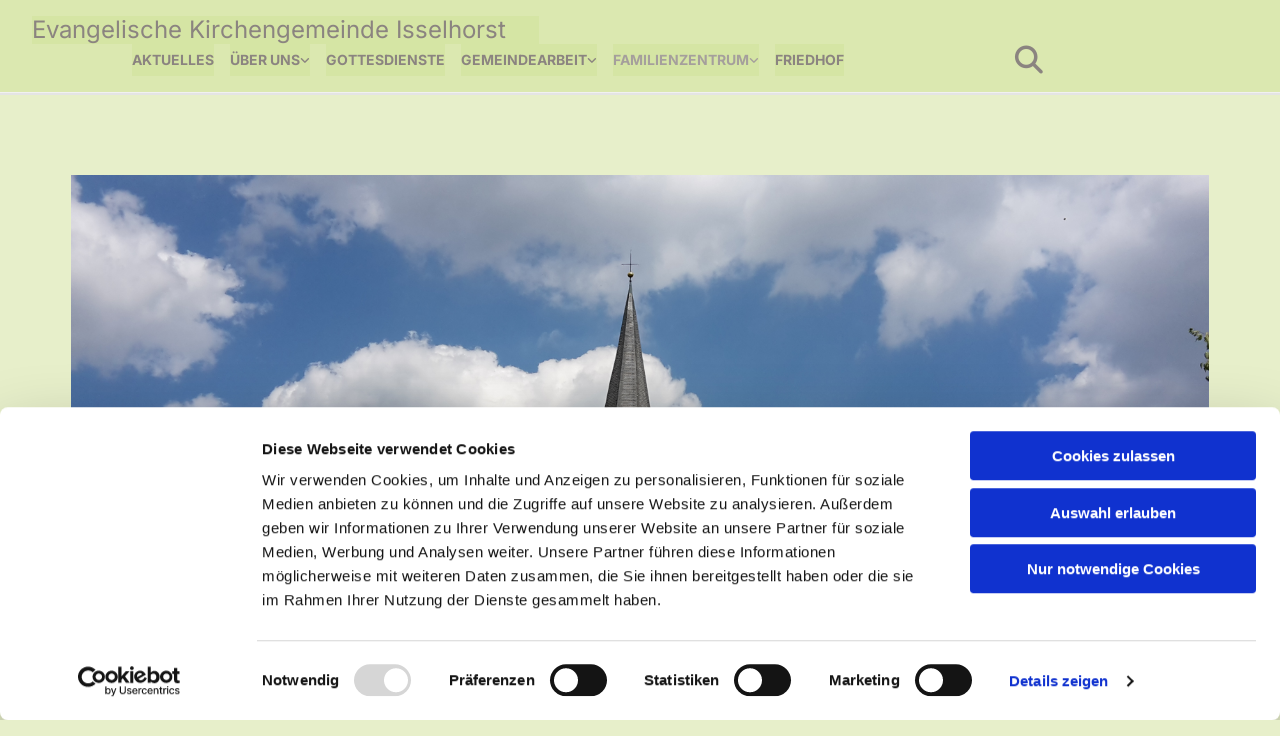

--- FILE ---
content_type: text/html; charset=UTF-8
request_url: https://www.ev-kirchengemeinde-isselhorst.de/familienzentrum
body_size: 5889
content:
<!DOCTYPE html> <html lang="de" data-currency="EUR" data-lang="de" data-countrycode="de_DE" data-rHash="38a01fb1813fd212b54c0b23f79ecceb" dir="auto" data-cookiebot="true"> <head> <meta charset="UTF-8"/> <script>window.addEventListener("CookiebotOnDialogInit",function(){if (Cookiebot.getDomainUrlParam("autoAcceptCookies") === "true")Cookiebot.setOutOfRegion();});</script><script async fetchpriority="high" id="Cookiebot" src="https://consent.cookiebot.com/uc.js" data-cbid="4abfbc9f-58fd-4a0d-8f1a-f68f83b1cbf3" data-blockingmode="auto" data-culture="de" type="text/javascript"></script><title>Familienzentrum : Evangelische Kirchengemeinde Isselhorst</title><meta property="og:type" content="website"><meta property="og:title" content="Familienzentrum : Evangelische Kirchengemeinde Isselhorst"><meta property="og:url" content="https://www.ev-kirchengemeinde-isselhorst.de/familienzentrum"><link rel='canonical' href='https://www.ev-kirchengemeinde-isselhorst.de/familienzentrum'/><meta name="viewport" content="width=device-width, initial-scale=1"><link rel='shortcut icon' type='image/x-icon' href='/uploads/9J9Yoxor/favicon.ico'/><link rel="preload" href="https://css-fonts.eu.extra-cdn.com/css?family=Roboto:300,500&display=swap" as="style"><link href="https://css-fonts.eu.extra-cdn.com/css?family=Roboto:300,500&display=swap" rel="stylesheet"><link rel="stylesheet" href="https://site-assets.cdnmns.com/108ab34d214b6bd35fa24bb0b75a9731/css/cookiebotVideoPlaceholder.css?1768836001521"><link rel="stylesheet" href="https://site-assets.cdnmns.com/108ab34d214b6bd35fa24bb0b75a9731/css/grids.css?1768836001521"><link rel="stylesheet" href="https://site-assets.cdnmns.com/108ab34d214b6bd35fa24bb0b75a9731/css/hcaptcha.css?1768836001521"><link rel="stylesheet" href="/assets/user-style.css?1768759337"><link rel="stylesheet" id="style_site" href="/assets/sitestyle.css?1768759337"><link rel="stylesheet" href="https://site-assets.cdnmns.com/108ab34d214b6bd35fa24bb0b75a9731/css/external-libs.css?1768836001521"><!--[if lt IE 9]><script src="https://site-assets.cdnmns.com/108ab34d214b6bd35fa24bb0b75a9731/js/html5shiv.js"></script><script src="https://site-assets.cdnmns.com/108ab34d214b6bd35fa24bb0b75a9731/js/respond.js"></script><![endif]--><script>if ('serviceWorker' in navigator){navigator.serviceWorker.getRegistrations().then(function(registrations) { for(registration in registrations) { registration.unregister(); }}); }</script><link rel="preconnect" href="https://site-assets.cdnmns.com/" crossorigin><link rel="preconnect" href="https://fonts.prod.extra-cdn.com/" crossorigin><style id='globalCSS'>table, th, td { border: 1px solid #dbdbdb !important; border-collapse: collapse; }</style><!-- ChurchDesk Command Code - START --> <!-- Changes will be overwritten --> <link rel="stylesheet" type="text/css" href="https://edge.churchdesk.com/api/6016/mono-pages-css-generator"/> <link rel="stylesheet" type="text/css" href="https://edge.churchdesk.com/mono-website-pages.css"/> <script data-cookieconsent="ignore"> window.nsChurchDesk = { siteId: 1367921, organizationId: 6016, privacyPolicyLink: "https://landing.churchdesk.com/de/privacy-policy/6016", privacyPolicyLabel: "Datenschutzerklärung", imprintLink: "https://landing.churchdesk.com/de/imprint/6016", imprintLabel: "Impressum", countryIso2: "de", language: "de", }; if (window.YETT_WHITELIST && window.YETT_WHITELIST.isArray()) { window.YETT_WHITELIST.push(/.*.churchdesk.com/); } if (window.whitelistedDomains && window.whitelistedDomains.isArray()) { window.whitelistedDomains.push(/.*.churchdesk.com/); } </script> <script data-cookieconsent="ignore" src="https://edge.churchdesk.com/copyright-loader.js"></script> <script data-cookieconsent="ignore" src="https://edge.churchdesk.com/signup-loader.js"></script> <script data-cookieconsent="ignore" src="https://edge.churchdesk.com/privacy-policy-loader.js"></script> <script data-cookieconsent="ignore" src="https://edge.churchdesk.com/mono-pages-container-loader.js"></script> <script data-cookieconsent="ignore" src="https://widget.churchdesk.com/widget-loader.js"></script> <script data-cookieconsent="ignore"> const NewsletterSignUp = new CHURCH_DESK_SIGNUP_NAMESPACE.SignUp({ organizationId: 6016 }); NewsletterSignUp.initSignUp(); </script> <script defer data-domain="ev-kirchengemeinde-isselhorst.de" src="https://beats.churchdesk.com/js/script.js"></script> <!-- ChurchDesk Command Code - END --><style id="churchdeskHyphen">h1,h2,h3,h4,h5,h6{hyphens: auto;}</style> <script>window.ASSETSURL='https://site-assets.cdnmns.com/108ab34d214b6bd35fa24bb0b75a9731';</script></head> <body id="p2195" data-dateformat='d/m/Y' data-req="quicklink"> <div id="r5001" class="row designRow"> <div class="container container-fluid"><div class="col col-sm-12"> <header data-req="headerfixed" data-settings="headerfixed-lg,headerfixed-md,headerfixed-sm,headerminify-lg,headerminify-md,headerminify-sm"><div id="r4451" class="row "> <div class="container container-fluid colsStack"><div id="c3393" class="col col-sm-9 col-md-10 col-lg-5 flexCol"><div id="m4012" class="module autospacer"></div> <div class="flexWrap"> <div id="m2840" class="module text palette_rgba(210, 226, 154, 0.52)"><p class="company_name"><a href="/" data-track-event="click" data-track-action="internal_link_clicked">Evangelische Kirchengemeinde Isselhorst</a></p></div> </div> <div id="m2346" class="module autospacer"></div> </div> <div id="c4422" class="col col-lg-9 col-md-9 col-sm-3 flexCol"><div class="flexWrap"> <nav id="m3314" class="module nav" data-settings="verticalNav-sm=true,verticalNav-md=true,verticalNav-lg=false,push=false,activeParent=true,direction=right" tabindex="-1"> <ul class="navContainer"><li class=" hidden-lg hidden-md hidden-sm"> <a href="/" data-track-event="click" data-track-action="internal_link_clicked">Home</a> </li><li class=""> <a href="/aktuelles" data-track-event="click" data-track-action="internal_link_clicked">Aktuelles</a> </li><li class=""> <a href="/ueber-uns" data-track-event="click" data-track-action="internal_link_clicked">Über uns</a> <ul><li class=""> <a href="/ueber-uns/pfarrer" data-track-event="click" data-track-action="internal_link_clicked">Pfarrer</a> </li><li class=""> <a href="/ueber-uns/gemeindebuero" data-track-event="click" data-track-action="internal_link_clicked">Gemeindebüro</a> </li><li class=""> <a href="/ueber-uns/ansprechpartner" data-track-event="click" data-track-action="internal_link_clicked">Ansprechpartner</a> </li><li class=""> <a href="/ueber-uns/kirche" data-track-event="click" data-track-action="internal_link_clicked">Kirche</a> <ul><li class=""> <a href="/ueber-uns/kirche/historisches" data-track-event="click" data-track-action="internal_link_clicked">Historisches</a> </li><li class=""> <a href="/ueber-uns/kirche/gemeinde" data-track-event="click" data-track-action="internal_link_clicked">Gemeinde</a> </li></ul> </li><li class=""> <a href="/ueber-uns/presbyterium" data-track-event="click" data-track-action="internal_link_clicked">Presbyterium</a> </li><li class=""> <a href="/ueber-uns/diakonie" data-track-event="click" data-track-action="internal_link_clicked">Diakonie</a> </li><li class=""> <a href="/ueber-uns/lebendige-gemeinde" data-track-event="click" data-track-action="internal_link_clicked">Lebendige Gemeinde</a> </li><li class=""> <a href="/ueber-uns/diakonieverein" data-track-event="click" data-track-action="internal_link_clicked">Diakonieverein</a> </li><li class=""> <a href="/ueber-uns/kirchenstiftung" data-track-event="click" data-track-action="internal_link_clicked">Kirchenstiftung</a> </li></ul> </li><li class=""> <a href="/gottesdienste" data-track-event="click" data-track-action="internal_link_clicked">Gottesdienste</a> </li><li class=""> <a href="/gemeindearbeit" data-track-event="click" data-track-action="internal_link_clicked">Gemeindearbeit</a> <ul><li class=""> <a href="/gemeindearbeit/kinder-und-jugend" data-track-event="click" data-track-action="internal_link_clicked">Kinder und Jugend</a> <ul><li class=""> <a href="/gemeindearbeit/kinder-und-jugend/kinder" data-track-event="click" data-track-action="internal_link_clicked">Kinder</a> </li><li class=""> <a href="/gemeindearbeit/kinder-und-jugend/jugend" data-track-event="click" data-track-action="internal_link_clicked">Jugend</a> </li><li class=""> <a href="/gemeindearbeit/kinder-und-jugend/offene-arbeit" data-track-event="click" data-track-action="internal_link_clicked">Offene Arbeit</a> </li></ul> </li><li class=""> <a href="/gemeindearbeit/erwachsene" data-track-event="click" data-track-action="internal_link_clicked">Erwachsene</a> </li><li class=""> <a href="/gemeindearbeit/senioren" data-track-event="click" data-track-action="internal_link_clicked">Senioren</a> </li><li class=""> <a href="/gemeindearbeit/kirchenmusik" data-track-event="click" data-track-action="internal_link_clicked">Kirchenmusik</a> </li><li class=""> <a href="/gemeindearbeit/rueckblick" data-track-event="click" data-track-action="internal_link_clicked">Rückblick</a> <ul><li class=""> <a href="/gemeindearbeit/rueckblick/gottesdienste" data-track-event="click" data-track-action="internal_link_clicked">Gottesdienste</a> </li><li class=""> <a href="/gemeindearbeit/rueckblick/kirchenbrunch-2019" data-track-event="click" data-track-action="internal_link_clicked">Kirchenbrunch 2019</a> </li><li class=""> <a href="/gemeindearbeit/rueckblick/church-night" data-track-event="click" data-track-action="internal_link_clicked">Church Night</a> </li><li class=""> <a href="/gemeindearbeit/rueckblick/fotowettbewerb-reformationsjubilaeum" data-track-event="click" data-track-action="internal_link_clicked">Fotowettbewerb Reformationsjubiläum</a> </li><li class=""> <a href="/gemeindearbeit/rueckblick/kirchenbrunch-2017" data-track-event="click" data-track-action="internal_link_clicked">Kirchenbrunch 2017</a> </li></ul> </li></ul> </li><li class=" active"> <a href="/familienzentrum" data-track-event="click" data-track-action="internal_link_clicked">Familienzentrum</a> <ul><li class=""> <a href="/familienzentrum/kurzkonzeption" data-track-event="click" data-track-action="internal_link_clicked">Kurzkonzeption</a> </li><li class=""> <a href="/familienzentrum/oeffnungs-und-betreuungszeiten" data-track-event="click" data-track-action="internal_link_clicked">Öffnungs- und Betreuungszeiten</a> </li></ul> </li><li class=""> <a href="/friedhof" data-track-event="click" data-track-action="internal_link_clicked">Friedhof</a> </li></ul> </nav></div> <div id="m3106" class="module autospacer"></div> </div> <div id="c1021" class="col col-lg-1 col-md-1 col-sm-3 hidden-md hidden-sm flexCol"><div id="m2757" class="module autospacer"></div> <div class="flexWrap"> <div class="module search" id="m4322" data-req="search" data-settings="showPages=true,showProducts=true,showPosts=true"> <a href="javascript:void(0)" class="searchicon" data-overlay-trigger="click" data-overlay-open="search-m4322" role="search"></a> <div data-overlay-content="search-m4322" role="dialog"> <form class="overlaySubtitle searchForm" data-noresults="Die Suche hat nichts gefunden" data-nosearch="Ein Suchbegriff ist notwendig" role="search"> <label id="search-m4322" class="formLabel" for="search-input-m4322">Suchen</label> <input type="text" name="searchQuery" id="search-input-m4322" autocomplete="off"> <button type="submit" role="button"></button> </form> <div class="pagesWrap"></div> <div class="productsWrap"></div> <div class="postsWrap"></div> </div> </div> </div> <div id="m3067" class="module autospacer"></div> </div> </div> </div> <div id="r5517" class="row "> <div class="container container-fixed colsStack"><div class="col col-sm-12"><ul id="m1079" class="module breadcrumb clear breadcrumbHide hidden"> </ul> </div> </div> </div> <div id="r2564" class="row "> <div class="container container-fixed"><div id="c7608" class="col col-md-5 col-sm-9 col-lg-12 flexCol"><div id="m9509" class="module autospacer"></div> </div> </div> </div> <div class="row "> <div class="container container-fixed"><div class="col col-sm-12"> <div class="imageModuleWrap" id="w_m3964"> <img id="m3964" class="module image" src="/uploads/0RrTqbKL/20190701_153615__msi___jpg.jpg" alt="" data-author="" width="3264" height="1836" data-req="" data-settings="enablehover=false,showelement=,hovertransition=" fetchpriority="high"/> </div></div> </div> </div> </header><div id="r5002" role="main" class="row designRow"> <div class="container container-fluid"><div class="col col-sm-12"><div id="r7096" class="row "> <div class="container container-fixed colsStack"><div id="c3892" class="col col-lg-8 col-md-8 col-sm-12"><div id="m9689" class="module text"><ul><li class="bodytext"><a class="internal-link" title="Opens internal link in current window" href="/familienzentrum/kurzkonzeption" data-track-event="click" data-track-action="internal_link_clicked">Kurzkonzeption</a>&nbsp; &nbsp; &nbsp; &nbsp; &nbsp; &nbsp; &nbsp; &nbsp; &nbsp; &nbsp; &nbsp; &nbsp;</li></ul><ul><li class="bodytext"><a class="internal-link" title="Opens internal link in current window" href="/familienzentrum/oeffnungs-und-betreuungszeiten" data-track-event="click" data-track-action="internal_link_clicked">Öffnungs- und Betreuungszeiten</a></li></ul></div> </div> <div id="c3408" class="col col-lg-4 col-md-4 col-sm-12"><a id="m2705" class="module button" href=""  title="" role="button"> <span class="buttonLabel labelRight">Familienzentrum Isselhorst</span> </a><div id="m6978" class="module text"><p class="bodytext">Leitung Claudia Döring</p><p class="bodytext">Steinhagener Str. 28</p><p class="bodytext">33334 Gütersloh</p><p class="bodytext">Telefon 05241 67257</p><p class="bodytext"><a href="mailto:kita@unterm-regenbogen.com" title="Opens internal link in current window" class="mail" data-track-event="click" data-track-action="email_link">E-Mail</a></p></div> <a id="m7634" class="module button" href=""  title="" role="button"> <span class="buttonLabel labelRight">Öffnungszeiten</span> </a><div id="m9762" class="module text"><p class="bodytext">Unser Familienzentrum hat für Sie und Ihre Kinder von</p><p class="bodytext">Mo. – Do. von 7.30 Uhr – 17.00 Uhr und am</p><p class="bodytext">Fr. von 7.30 Uhr – 14.30 Uhr geöffnet.</p></div> </div> </div> </div> <div id="r1307" class="row "> <div class="container container-fixed colsStack"><div id="c4954" class="col col-lg-4 col-md-4 col-sm-12"> <div class="imageModuleWrap" id="w_m8727"> <img id="m8727" class="module image" src="/uploads/uOwXp8Ti/768x0_480x0/P1060200a__msi___jpg.webp" alt="" data-author="[company_name]" width="1200" height="801" data-req="" data-settings="enablehover=false,showelement=none,hovertransition=slowFadeIn" fetchpriority="high"/> </div></div> <div id="c4017" class="col col-lg-4 col-md-4 col-sm-12"> <div class="imageModuleWrap" id="w_m4543"> <img id="m4543" class="module image" src="/uploads/XxBk1QQl/768x0_480x0/KitaSommerfest__msi___jpg.webp" alt="" data-author="" width="1600" height="1200" data-req="" data-settings="enablehover=false,showelement=,hovertransition=" fetchpriority="high"/> </div></div> <div id="c6894" class="col col-lg-4 col-md-4 col-sm-12"></div> </div> </div> </div> </div> </div> <footer><div id="r3494" class="row "> <div class="container container-fluid colsStack"><div class="col col-lg-8 col-md-8 col-sm-12"><div id="m8680" class="module text"><p class="bodytext">Evangelische Kirchengemeinde Isselhorst&nbsp; &nbsp;</p><p class="bodytext">Isselhorster Kirchplatz 13</p><p class="bodytext">33334 Gütersloh</p><p class="bodytext">Fon: 05241 68149&nbsp; &nbsp; &nbsp; &nbsp;</p><p class="bodytext"><a href="mailto:GT-KG-Isselhorst@kk-ekvw.de" data-track-event="click" data-track-action="email_link">GT-KG-Isselhorst@kk-ekvw.de</a></p></div> </div> <div class="col col-lg-2 col-md-2 col-sm-6"><a href="https://www.kirchegt.de/" target="_blank" rel="noopener" title="" aria-label="" class="imageModuleWrap" id="w_m9716" data-track-event="click" data-track-action="link_clicked"> <img id="m9716" class="module image" src="/uploads/iAz4NbUT/07kk_guetersloh.svg" alt="" data-author="[company_name]" width="" height="" data-req="" data-settings="enablehover=false,showelement=none,hovertransition=slowFadeIn" fetchpriority="high"/> </a> </div> <div class="col col-lg-2 col-md-2 col-sm-6"><a href="/footer/kontakt" target="_blank" rel="noopener" title="" aria-label="" class="imageModuleWrap" id="w_m5155" data-track-event="click" data-track-action="internal_link_clicked"> <img id="m5155" class="module image" src="/uploads/1tB1eN0Y/logo.svg" alt="" data-author="[company_name]" width="" height="" data-req="" data-settings="enablehover=false,showelement=none,hovertransition=slowFadeIn" fetchpriority="high"/> </a> <ul id="m8627" class="module socialmedia"> <li class=" "> <a class="" href="https://twitter.com/intent/tweet?text=KG Isselhorst : Evangelische Kirchengemeinde Isselhorst&url=https://www.ev-kirchengemeinde-isselhorst.de/" target="_blank" rel="noopener" title="Twitter" data-track-event="click" data-track-action="social_link"> <span class="fa fa-twitter"></span> </a> </li> <li class=" "> <a class="" href="https://www.facebook.com/sharer/sharer.php?u=https://www.ev-kirchengemeinde-isselhorst.de/" target="_blank" rel="noopener" title="Facebook" data-track-event="click" data-track-action="social_link"> <span class="fa fa-facebook"></span> </a> </li> <li class=" "> <a class="" href="whatsapp://send?text=KG Isselhorst : Evangelische Kirchengemeinde Isselhorst&url=https://www.ev-kirchengemeinde-isselhorst.de/" target="_blank" rel="noopener" title="WhatsApp" data-track-event="click" data-track-action="social_link"> <span class="fa fa-whatsapp"></span> </a> </li> </ul></div> </div> </div> </footer> <div class="row brandfooter"> <div class="container container-fixed"> <div class="col col-md-12 col-lg-12 col-sm-12"> <div> <a href="https://app.churchdesk.com/login" class="brandfooter" style="border-style: none;" target="_blank" rel="noopener" data-track-event="click" data-track-action="link_clicked"> <i class="fa fa-lock"></i> <span>ChurchDesk-Login</span> </a> </div> <div> <a href="https://churchdesk.com" target="_blank" rel="noopener" data-track-event="click" data-track-action="link_clicked"><img class="logoOpacity" src="https://site-assets.cdnmns.com/108ab34d214b6bd35fa24bb0b75a9731/css/img/churchdesk/logo_dark_en.svg" alt="ChurchDesk"></a> </div> </div> </div> </div></div> </div> </div> <a href='#' data-req="scrollTop" class='scrollIcon hidden bottom_right' data-track-event="click" data-track-action="internal_link_clicked"> <span></span> </a><script async data-cookieconsent="ignore" nomodule src="https://site-assets.cdnmns.com/108ab34d214b6bd35fa24bb0b75a9731/js/loader-polyfills.js?1768836001521"></script><script async data-cookieconsent="ignore" src="https://site-assets.cdnmns.com/108ab34d214b6bd35fa24bb0b75a9731/js/loader.js?1768836001521"></script><!-- ChurchDesk Command Code - START --> <!-- Changes will be overwritten --> <script data-cookieconsent="ignore"> if (typeof window !== "undefined") { if (window.CHURCH_DESK_FALLBACK_WIDGET_INIT) { window.CHURCH_DESK_FALLBACK_WIDGET_INIT(); } if (window.CHURCH_DESK_FALLBACK_COPYRIGHT_INIT) { window.CHURCH_DESK_FALLBACK_COPYRIGHT_INIT(); } if (window.CHURCH_DESK_PRIVACY_POLICY_WIDGET_INIT) { window.CHURCH_DESK_PRIVACY_POLICY_WIDGET_INIT(); } if (window.CHURCH_DESK_BLOG_EVENT_CONTAINER_LOADED) { window.CHURCH_DESK_BLOG_EVENT_CONTAINER_LOADED(); } } else { console.error("window is not defined."); } </script> <!-- ChurchDesk Command Code - END --> <script type='application/ld+json'>{"@context":"http://schema.org","@type":"LocalBusiness","@id":"https://www.ev-kirchengemeinde-isselhorst.de/#global_business","name":"Evangelische Kirchengemeinde Isselhorst","address":{"@type":"PostalAddress","streetAddress":"Isselhorster Kirchplatz 13","addressLocality":"G\u00fctersloh","addressRegion":"","postalCode":"33334","addressCountry":"DE"},"email":"GT-KG-Isselhorst@kk-ekvw.de","telephone":"05241 688 522","url":"https://www.ev-kirchengemeinde-isselhorst.de","logo":"https://www.ev-kirchengemeinde-isselhorst.de/uploads/iAz4NbUT/07kk_guetersloh.svg"}</script><!-- Cookiebot: Google consent mode v2 defaults --> <script type='text/javascript' data-cookieconsent='ignore'> window.dataLayer = window.dataLayer || []; function gtag(){dataLayer.push(arguments);} gtag('consent', 'default', { 'ad_storage': 'denied', 'analytics_storage': 'denied', 'ad_user_data': 'denied', 'ad_personalization': 'denied', 'functionality_storage': 'denied', 'personalization_storage': 'denied', 'security_storage': 'granted', 'wait_for_update': 500, }); gtag("set", "ads_data_redaction", true); gtag("set", "url_passthrough", false); </script><!-- Mono global site tag (gtag.js) - Google Analytics --> <script async type='text/plain' data-cookieconsent='statistics' src='https://www.googletagmanager.com/gtag/js?id=G-SWVB55M0GF'></script> <script type='text/plain' data-cookieconsent='statistics'> window.dataLayer = window.dataLayer || []; function gtag(){dataLayer.push(arguments);} gtag('js', new Date()); gtag('config', 'G-SWVB55M0GF', { 'anonymize_ip': true, 'send_page_view': false, 'custom_map': {'dimension1': 'monoSiteId', 'dimension2': 'monoRendering'} }); gtag('event', 'monoAction', { 'monoSiteId': '1367921', 'monoRendering': 'website'}); gtag('event', 'page_view', { 'monoSiteId': '1367921', 'monoRendering': 'website'}); var _mtr = _mtr || []; _mtr.push(['addTracker', function (action) { gtag('event', action, { 'send_to': 'G-SWVB55M0GF', 'event_label': 'monoAction', 'monoSiteId': '1367921', 'monoRendering': 'website' }); }]); _mtr.push(['addRawTracker', function() { gtag.apply(gtag,arguments); }]); </script> </body> </html>

--- FILE ---
content_type: text/css
request_url: https://www.ev-kirchengemeinde-isselhorst.de/assets/sitestyle.css?1768836001521
body_size: 6341
content:
.skipNavigation { visibility:hidden;} .module {} .headline { font-family:Inter; font-size:32px; font-weight:700; color:rgb(139, 132, 128); line-height:1.2em; margin-bottom:16px; hyphens:auto;} .headline a { color:rgb(139, 132, 128); text-decoration:underline;} .headline a:hover { text-decoration:none; color:rgb(165, 159, 156);} header#shrunkImage img { transform:scale(1);} body { background-color:rgba(210, 226, 154, 0.52); font-family:Inter;} body a { text-transform:none; color:rgb(139, 132, 128); text-decoration:none;} body a:hover { color:rgb(165, 159, 156);} nav { text-align:center;} nav a:hover { text-decoration:none;} .nav {} nav > ul li a { padding-top:8px; padding-bottom:8px; padding-left:0px; padding-right:0px; margin-left:8px; margin-right:8px; margin-top:0px; margin-bottom:0px; text-transform:uppercase; text-decoration:none; background-color:rgba(255, 255, 255, 0);} nav > ul li > a { color:rgb(139, 132, 128); font-size:14px; font-family:Inter; font-weight:700; line-height:1.2em; transition:all 0.25s ease-in 0s;} nav > ul li a:hover { color:rgb(165, 159, 156); text-decoration:none;} nav > ul li.active > a { color:rgb(165, 159, 156);} nav > ul > li > ul {} nav > ul > li.active > ul li {} nav > ul > li.active > ul li:hover a {} nav > ul > li > ul li { padding:0px;} nav > ul > li > ul li a { background-color:rgba(241, 241, 241, 1); border-bottom-width:1px; margin-bottom:0px; margin-top:0px; margin-left:0px; margin-right:0px; padding-left:16px; padding-right:16px; padding-top:16px; padding-bottom:16px; border-color:#fff;} nav > ul > li > ul a { font-size:14px;} nav > ul > li > ul a:hover { color:rgb(165, 159, 156);} nav > ul > li > ul li.active > a { color:rgb(165, 159, 156); background-color:rgba(241, 241, 241, 1);} nav > ul > li > ul li a:hover { background-color:rgba(241, 241, 241, 1);} nav:before { color:rgb(139, 132, 128);} nav > ul > li > ul li:last-child {} nav[data-settings*="verticalNav-lg=true"] > ul {} nav .closeBtn { color:rgb(10, 10, 10);} nav > ul .closeBtn { color:rgb(139, 132, 128);} .verticalnav > li a {} .verticalnav > li a:hover {} .verticalnav > li.active > a {} .subtitle { font-size:22px; line-height:1.2em; margin-bottom:8px; font-family:Inter; font-weight:600; color:rgb(139, 132, 128); hyphens:auto;} .subtitle a { color:rgb(139, 132, 128); text-decoration:underline;} .subtitle a:hover { text-decoration:none; color:rgb(165, 159, 156);} .preamble { font-family:Inter; font-size:16px; font-weight:400; color:rgb(139, 132, 128); line-height:1.2em; margin-bottom:8px; hyphens:auto;} .preamble a { color:rgb(139, 132, 128); text-decoration:underline;} .preamble a:hover { text-decoration:none; color:rgb(165, 159, 156);} .bodytext { font-size:16px; line-height:1.5em; margin-bottom:5px; font-family:Inter; font-weight:400; color:rgba(0, 0, 0, 1);} .bodytext a { text-decoration:none; color:rgb(139, 132, 128);} .bodytext a:hover { text-decoration:none; color:rgb(165, 159, 156);} .smalltext { font-size:14px; line-height:1.50; letter-spacing:0em; margin-bottom:5px; font-family:Inter; font-weight:400;} .smalltext a { color:rgb(139, 132, 128); text-decoration:none;} .smalltext a:hover { text-decoration:none; color:rgb(165, 159, 156);} .lightsmalltext { color:rgb(255, 255, 255); font-size:12px; line-height:1.6em; margin-bottom:5px;} .lightsmalltext a { font-weight:700;} .lightsmalltext a:hover { text-decoration:none;} .button { padding-top:25px; padding-right:30px; padding-bottom:25px; padding-left:19px; margin-bottom:0px; background-color:rgb(228, 228, 228); color:rgb(139, 132, 128); line-height:1.5em; font-size:16px; font-weight:700; border-color:rgb(139, 132, 128); border-top-width:0px; border-right-width:0px; border-bottom-width:0px; border-left-width:5px; margin-left:auto; margin-right:auto; font-family:Inter; text-align:left; width:100%;} .button:hover { text-decoration:none; background-color:rgb(139, 132, 128); color:rgba(255, 255, 255, 1); border-color:rgb(139, 132, 128);} .button .buttonIcon.fa { margin-right:10px;} .button2 { font-size:20px; margin-bottom:40px; color:rgb(255, 255, 255); border-color:rgb(255, 255, 255); line-height:1.5em; background-color:rgb(53, 53, 53); padding-top:15px; padding-right:25px; padding-bottom:15px; padding-left:25px; border-top-width:1px; border-right-width:1px; border-bottom-width:1px; border-left-width:1px;} .button3 { background-color:rgb(139, 132, 128); border-color:rgb(228, 228, 228); color:rgba(255, 255, 255, 1);} .button2 { font-size:20px; margin-bottom:40px; color:rgb(255, 255, 255); border-color:rgb(255, 255, 255); line-height:1.5em; background-color:rgb(53, 53, 53); padding-top:15px; padding-right:25px; padding-bottom:15px; padding-left:25px; border-top-width:1px; border-right-width:1px; border-bottom-width:1px; border-left-width:1px;} .button2:hover { color:rgb(53, 53, 53); background-color:rgb(255, 255, 255); text-decoration:none;} .button3:hover { background-color:rgb(228, 228, 228); border-color:rgb(139, 132, 128); color:rgb(139, 132, 128);} .button3 { background-color:rgb(139, 132, 128); border-color:rgb(228, 228, 228); color:rgba(255, 255, 255, 1);} .button3:hover { background-color:rgb(228, 228, 228); border-color:rgb(139, 132, 128); color:rgb(139, 132, 128);} .crmlogin .submitBtn { padding-top:15px; padding-right:25px; padding-bottom:15px; padding-left:25px; background-color:rgb(3, 3, 3); color:rgb(255,255,255); margin-top:15px; margin-bottom:0px; margin-left:auto; margin-right:auto; line-height:1.5em;} .crmlogin .submitBtn:hover { text-decoration:none; background-color:rgb(102, 102, 102);} .crmlogin .logoutBtn { padding-top:15px; padding-right:25px; padding-bottom:15px; padding-left:25px; background-color:rgb(3, 3, 3); color:rgb(255,255,255); margin-top:15px; margin-bottom:0px; margin-left:auto; margin-right:auto; line-height:1.5em;} .crmlogin .logoutBtn:hover { text-decoration:none; background-color:rgb(102, 102, 102);} .crmUserpage .button { padding-top:15px; padding-right:25px; padding-bottom:15px; padding-left:25px; background-color:rgb(3, 3, 3); color:rgb(255,255,255); margin-top:15px; margin-bottom:0px; margin-left:auto; margin-right:auto; line-height:1.5em;} .crmUserpage .button:hover { text-decoration:none; background-color:rgb(102, 102, 102);} .form { margin-bottom:40px;} .form label { font-size:16px; line-height:1.5em; margin-bottom:5px; font-family:Inter; font-weight:400; color:rgba(0, 0, 0, 1);} .form input[type=text],.form textarea,.form select { border-radius:3px; border-color:rgb(204, 204, 204); color:rgb(69, 69, 69); font-size:12px; padding-top:10px; padding-right:10px; padding-bottom:10px; padding-left:10px; margin-top:0px; margin-right:0px; margin-bottom:20px; margin-left:0px;} .form input[type=submit] { margin-top:0px; margin-left:0px; background-color:#efefef; border-color:#bcbcbc; color:rgb(105, 105, 105);; border-top-width:0px; border-left-width:0px; border-bottom-width:0px; border-right-width:0px; border-radius:0px; padding-top:5px; padding-right:25px; padding-bottom:5px; padding-left:25px; font-size:14px;} .form .subtitle { margin-bottom:10px; margin-top:0px;} .form input[type=submit]:hover { background-color:#bcbcbc;} .form .g-recaptcha { margin-top:10px; margin-bottom:10px;} .form input[type=checkbox]+span,.form input[type=radio]+span,.form .form_option input[type=checkbox]+label:not([class*="optin"]) { font-size:12px; line-height:1.6em; margin-left:10px; margin-bottom:20px; margin-right:20px;} .text { margin-bottom:24px;} .image {} .image + .hoverOverlay {} .image + .hoverOverlay .hoverText {} .search { display:table;} .search .searchicon { color:rgb(139, 132, 128); width:32px; height:32px; font-size:28px; margin-bottom:0px;} .map { margin-top:20px; margin-right:0px; margin-bottom:0px; margin-left:0px; padding-top:0px; padding-right:0px; padding-bottom:0px; padding-left:0px;} .gallery {} .gallery .caption { white-space:normal;} .gallery .pics .caption { color:rgba(70, 70, 70, 1);} .gallery .hoverOverlay {} .gallery .hoverOverlay .hoverText { font-weight:700;} .row { margin-top:0px; margin-right:0px; margin-bottom:0px; margin-left:0px; padding-top:32px; padding-right:32px; padding-bottom:32px; padding-left:32px;} .col { margin-right:0px; margin-left:0px; padding-left:16px; padding-right:16px;} .custom1 { font-family:Inter; font-size:16px; font-weight:400; color:rgba(70, 70, 70, 1); line-height:1.5em; margin-bottom:5px;} .custom1 a { text-decoration:underline;} .custom1 a:hover { text-decoration:none;} .custom2 {} .custom2 a {} .custom2 a:hover {} .custom3 {} .custom3 a {} .custom3 a:hover {} .custom4 {} .custom4 a {} .custom4 a:hover {} .custom5 {} .custom5 a {} .custom5 a:hover {} .custom6 {} .custom6 a {} .custom6 a:hover {} .custom7 {} .custom7 a {} .custom7 a:hover {} .custom8 {} .custom8 a {} .custom8 a:hover {} .custom9 {} .custom9 a {} .custom9 a:hover {} .custom10 { font-size:50px;} .custom10 a {} .custom10 a:hover {} .smallsubtitle { font-size:20px; line-height:1.2em; font-family:Inter; font-weight:400; color:rgb(139, 132, 128); margin-bottom:8px; hyphens:auto;} .smallsubtitle a { color:rgb(139, 132, 128); text-decoration:underline;} .smallsubtitle a:hover { text-decoration:none; color:rgb(165, 159, 156);} .spottext {} .spottext a {} .spottext a:hover { text-decoration:none;} .darkspottext {} .darkspottext a {} .darkspottext a:hover { text-decoration:none;} .footertext { font-size:14px; line-height:1.50; margin-bottom:0px; color:rgb(255, 255, 255);} .footertext a { color:rgb(255, 255, 255); font-weight:800;} .footertext a:hover { text-decoration:none;} .companyname {} .companyname a { text-decoration:none;} .companyname a:hover {} .company_name { font-family:Inter; font-size:24px; font-weight:400; color:rgb(139, 132, 128); line-height:1.2em;} .company_name a { color:rgb(139, 132, 128);} .company_name a:hover { color:rgb(139, 132, 128);} .lightcompanyname { font-size:16px; line-height:1.20; letter-spacing:0.05em; margin-bottom:10px; color:rgb(246, 246, 248);} .lightcompanyname a { text-decoration:none;} .lightcompanyname a:hover {} .smallspottext { font-size:30px; line-height:1.50; margin-bottom:20px;} .lightsmallspottext { font-size:30px; line-height:1.50; margin-bottom:20px;} .lightheadline { color:#ffffff;} .lightheadline a { color:#ffffff;} .lightpreamble { font-family:Inter; font-size:16px; font-weight:400; color:#fff; line-height:1.2em; margin-bottom:8px; hyphens:auto;} .lightpreamble a { color:rgb(139, 132, 128); text-decoration:underline;} .lightpreamble a:hover { text-decoration:none; color:rgb(165, 159, 156);} .lightsubtitle { font-size:25px; line-height:1.50; margin-bottom:20px; color:#ffffff;} .lightsubtitle a {} .lightsmallsubtitle { font-size:20px; line-height:1.2em; font-family:Inter; font-weight:400; color:#fff; margin-bottom:8px; hyphens:auto;} .lightsmallsubtitle a { color:rgb(139, 132, 128); text-decoration:underline;} .lightsmallsubtitle a:hover { text-decoration:none; color:rgb(165, 159, 156);} .lightbodytext { font-size:15px; line-height:1.50; margin-bottom:0px; color:#ffffff;} .lightbodytext a { color:#ffffff;} .lightbodytext a:hover { text-decoration:none;} .locale { text-align:right;} .locale ul li a { transition:all 0.25s ease-in 0s; color:rgb(255, 255, 255);} .locale ul li { background-color:rgba(0, 0, 0, 0); padding-top:5px; padding-right:15px; padding-bottom:5px; padding-left:15px;} .divider { display:table; margin-left:auto; margin-right:auto; border-top-width:1px; border-color:rgba(0, 0, 0, 0.0980392); width:100%;} .socialmedia { text-align:left; font-size:18px;} .socialmedia li { border-top-width:4px; border-right-width:4px; border-bottom-width:4px; border-left-width:4px; border-top-left-radius:100px; border-top-right-radius:100px; border-bottom-left-radius:100px; border-bottom-right-radius:100px; margin-right:10px; margin-bottom:10px; background-color:rgb(139, 132, 128);} .socialmedia li:hover { background-color:rgb(165, 159, 156);} .socialmedia li a { color:#fff; width:30px; height:30px;} .socialmedia li a:hover { color:#fff; text-decoration:none;} .linklist li i { width:15px; height:15px; font-size:14px;} .paymenticons li { margin-left:5px; margin-bottom:5px; padding-bottom:40px;} .linklist { margin-bottom:0px; margin-top:8px; padding-left:24px; background-color:rgba(255, 255, 255, 0); border-left-width:1px; border-top-width:1px; border-bottom-width:1px; border-right-width:1px; border-color:rgb(241, 241, 241); padding-top:8px; padding-bottom:8px; padding-right:24px;} .linklist .listIcon { border-top-width:3px; border-right-width:24px;} .linklist a { margin-bottom:1px; background-color:rgba(0, 0, 0, 0); padding-top:8px; padding-right:8px; padding-bottom:8px; padding-left:8px;} .linklist li i { width:15px; height:15px; font-size:14px;} .iconlist li { background-color:rgb(255, 0, 0); width:45px; height:45px; color:rgb(255, 255, 255);} .iconlist .iconItem { font-size:24px;} .iconlist li a { color:rgb(255, 255, 255);} .iconlist li a:hover { color:rgb(255, 255, 255); text-decoration:none;} .breadcrumb { margin-top:20px; margin-bottom:20px;} .breadcrumb li a { margin-bottom:10px; margin-left:10px; margin-right:10px;} .breadcrumb a { text-transform:uppercase; line-height:1em; color:rgb(139, 132, 128);} .breadcrumb .current a { font-weight:700;} .scrollIcon { width:35px; height:35px; background-color:rgb(139, 132, 128); border-radius:70px;} .scrollIcon span:before { color:rgb(255, 255, 255);} .scrollIcon:hover { background-color:rgb(165, 159, 156);} .accordion .itemIcon {} .accordion .itemTitle { padding-top:5px; padding-bottom:5px; padding-left:10px; padding-right:40px;} .accordion .itemContent {} .blog .shortDescription { color:rgb(53, 53, 53); font-size:15px; line-height:1.40em;} .blog .shortDescription:hover { color:rgb(53, 53, 53);} .blog li { background-color:rgba(0, 0, 0, 0);} .blog li .textContainer { padding-bottom:0px; padding-left:0px; padding-right:0px;} .blog .title { color:rgb(53, 53, 53); font-size:20px; line-height:1.3em; font-weight:800; margin-top:0px; margin-bottom:0px;} .blog .title:hover { color:rgb(53, 53, 53);} .blog .details { color:rgb(106, 108, 110); font-size:15px; line-height:1.5em;} .blog .details:hover { color:rgb(80, 82, 84);} .blog .postImg { padding-top:25px; padding-left:0px; padding-right:0px; padding-bottom:15px;} .blog .arrow { width:15px; height:70px; color:rgb(255, 255, 255); background-color:rgb(106, 108, 110); font-size:25px;} .blog .arrow:hover { color:rgb(255, 255, 255); background-color:rgb(106, 108, 110);} .blog .readMore { margin-top:20px; margin-bottom:20px;} .blog .readMore:hover {} .singlePost { margin-top:50px; margin-bottom:50px;} .brandfooter { color:rgb(139, 132, 128); line-height:2em; text-align:center; padding-top:16px; padding-bottom:16px;} .linklist { margin-bottom:0px; margin-top:8px; padding-left:24px; background-color:rgba(255, 255, 255, 0); border-left-width:1px; border-top-width:1px; border-bottom-width:1px; border-right-width:1px; border-color:rgb(241, 241, 241); padding-top:8px; padding-bottom:8px; padding-right:24px;} .linklist .listIcon { border-top-width:3px; border-right-width:24px;} .linklist a { margin-bottom:1px; background-color:rgba(0, 0, 0, 0); padding-top:8px; padding-right:8px; padding-bottom:8px; padding-left:8px;} .linklist li i { width:15px; height:15px; font-size:14px;} .gallery {} .gallery .caption { white-space:normal;} .gallery .pics .caption { color:rgba(70, 70, 70, 1);} .gallery .hoverOverlay {} .gallery .hoverOverlay .hoverText { font-weight:700;} .socialmedia { text-align:left; font-size:18px;} .socialmedia li { border-top-width:4px; border-right-width:4px; border-bottom-width:4px; border-left-width:4px; border-top-left-radius:100px; border-top-right-radius:100px; border-bottom-left-radius:100px; border-bottom-right-radius:100px; margin-right:10px; margin-bottom:10px; background-color:rgb(139, 132, 128);} .socialmedia li:hover { background-color:rgb(165, 159, 156);} .socialmedia li a { color:#fff; width:30px; height:30px;} .socialmedia li a:hover { color:#fff; text-decoration:none;} .linklist li i { width:15px; height:15px; font-size:14px;} .arrow { width:35px; height:35px; color:rgb(255, 255, 255); background-color:rgb(3, 3, 3); font-size:31px; border-top-left-radius:3px; border-top-right-radius:3px; border-bottom-right-radius:3px; border-bottom-left-radius:3px;} .arrow:hover { background-color:rgb(102, 102, 102);} .arrow.arrowBefore { left:0px; right:0px;} .arrow.arrowAfter { left:auto; right:0px;} ul.dots { bottom:24px;} .dots li { height:12px; width:12px; border-color:rgb(255, 255, 255); border-top-width:1px; border-right-width:1px; border-bottom-width:1px; border-left-width:1px; border-top-left-radius:100px; border-top-right-radius:100px; border-bottom-right-radius:100px; border-bottom-left-radius:100px; background-color:rgb(3, 3, 3);} .dots li:hover { background-color:rgb(102, 102, 102);} .dots li.active { background-color:rgb(255, 255, 255); border-color:rgb(10, 10, 10);} @media only screen and (max-width:1199px) {.module {} nav { text-align:right;} nav:hover { text-decoration:none;} nav > ul li a {} nav > ul li > a { padding-left:8px; padding-right:8px; font-size:16px; padding-top:8px; padding-bottom:8px;} nav > ul .closeBtn { position:absolute; top:19px; right:21px; font-size:35px; display:inline;} nav > ul li > a:hover {} nav > ul li.active > a {} nav > ul > li > ul a { font-size:16px;} nav > ul > li > ul li.active > a { background-color:rgba(0, 0, 0, 0);} nav > ul > li > ul li a { background-color:rgba(0, 0, 0, 0); border-bottom-width:0px;} nav:before { font-size:26px;} nav.opened-menu> ul { background-color:rgb(246, 246, 246); padding-left:16px; padding-top:48px; padding-right:16px; padding-bottom:32px;} .col { margin-top:0px; margin-right:0px; margin-bottom:0px; margin-left:0px; padding-top:0px; padding-right:16px; padding-bottom:0px; padding-left:16px;} .row { margin-top:0px; margin-right:0px; margin-bottom:0px; margin-left:0px; padding-top:32px; padding-right:32px; padding-bottom:32px; padding-left:32px;} .button {} .button:hover {} .button2 {} .button2:hover {} .button3 {} .button3:hover {} .custom4 {} .custom4 a {} .custom4 a:hover {} .custom1 {} .custom1 a {} .custom1 a:hover {} .custom3 {} .custom3 a {} .custom3 a:hover {} body { background-color:RGBA(210, 226, 154, 0.52);} body a {} body a:hover {} .text {} .headline {} .headline a {} .headline a:hover {} .lightheadline {} .subtitle {} .subtitle a {} .subtitle a:hover {} .lightsubtitle {} .preamble {} .preamble a {} .preamble a:hover {} .lightpreamble {} .bodytext {} .bodytext a { text-decoration:underline;} .bodytext a:hover { text-decoration:none;} .lightbodytext {} .smallsubtitle {} .smallsubtitle a {} .smallsubtitle a:hover {} .smalltext { font-family:Inter; font-size:12px; font-weight:400;} .smalltext a {} .smalltext a:hover {} .spottext {} .spottext a {} .spottext a:hover {} .darkspottext {} .darkspottext a {} .darkspottext a:hover {} .smallspottext {} .smallspottext a {} .smallspottext a:hover {} .lightsmallspottext {} .lightsmallspottext a {} .lightsmallspottext a:hover {} .companyname {} .companyname a {} .companyname a:hover {} .footertext {} .footertext a {} .footertext a:hover {} .breadcrumb {} .breadcrumb li a {} .breadcrumb a {} .breadcrumb .current a {} }@media only screen and (max-width:767px) {.module {} nav {} nav:hover { text-decoration:none;} nav.opened-menu> ul {} nav > ul li a {} nav > ul li > a:hover {} nav > ul li.active > a {} nav > ul li:hover a {} nav > ul > li > ul a {} nav:before {} nav > ul > li > ul li.active > a {} .headline { font-size:28px;} .headline a {} .headline a:hover {} .lightheadline {} .subtitle {} .subtitle a {} .subtitle a:hover {} .lightsubtitle {} .smallsubtitle { font-size:22px; line-height:32px;} .lightsmallsubtitle {} .preamble {} .preamble a {} .preamble a:hover {} .lightpreamble {} .bodytext {} .bodytext a {} .bodytext a:hover {} .lightbodytext {} .smalltext {} .smalltext a {} .smalltext a:hover {} .text {} .col { margin-top:0px; margin-right:0px; margin-bottom:0px; margin-left:0px; padding-top:0px; padding-right:15px; padding-bottom:0px; padding-left:15px;} .row { margin-top:0px; margin-right:0px; margin-bottom:0px; margin-left:0px; padding-top:0px; padding-right:0px; padding-bottom:0px; padding-left:0px;} .form {} .form label {} .form input[type=submit] {} .form input[type=submit]:hover {} .form input[type=text],.form textarea,.form select {} .form .thankYou {} .form input[type=checkbox]+span,.form input[type=radio]+span,.form .form_option input[type=checkbox]+label:not([class*="optin"]) { margin-bottom:10px; margin-right:10px;} .gallery { margin-bottom:20px;} .map {} .image { margin-bottom:20px;} .button {} .button:hover {} .button2 {} .button2:hover {} .button3 {} .button3:hover {} .custom1 {} .custom1 a {} .custom1 a:hover {} .custom2 {} .custom2 a {} .custom2 a:hover {} .custom3 {} .custom3 a {} .custom3 a:hover {} .custom4 {} .custom4 a {} .custom4 a:hover {} .custom5 {} .custom5 a {} .custom5 a:hover {} .custom6 {} .custom6 a {} .custom6 a:hover {} .custom7 {} .custom7 a {} .custom7 a:hover {} .custom8 {} .custom8 a {} .custom8 a:hover {} .spottext {} .spottext a {} .spottext a:hover {} .darkspottext {} .darkspottext a {} .darkspottext a:hover {} body {} body a {} body a:hover {} .locale {} .locale ul li a {} .locale ul li a:hover {} .locale ul li.active a {} .locale ul li {} .locale ul li:hover {} .locale ul li.active {} .smallspottext {} .smallspottext a {} .smallspottext a:hover {} .lightsmallspottext {} .lightsmallspottext a {} .lightsmallspottext a:hover {} .companyname {} .companyname a {} .companyname a:hover {} .company_name { font-size:20px;} .footertext {} .footertext a {} .footertext a:hover {} .socialmedia { text-align:center; font-size:22px; margin-top:10px; margin-bottom:10px;} .socialmedia li a { width:35px; height:35px; font-size:18px;} .socialmedia li a:hover {} .socialmedia li { margin-left:5px; margin-right:5px; border-top-left-radius:100px; border-top-right-radius:100px; border-bottom-left-radius:100px; border-bottom-right-radius:100px;} .socialmedia li:hover {} .breadcrumb {} .breadcrumb li a {} .breadcrumb a {} .breadcrumb .current a {} .arrow { width:25px; height:25px; color:rgb(255, 255, 255); font-size:20px; border-top-left-radius:3px; border-top-right-radius:3px; border-bottom-right-radius:3px; border-bottom-left-radius:3px;} .dots li { height:12px; width:12px;} }#r5001 { padding-left:0px; padding-right:0px;} #r5001 > .container {} #shrunkImage img { transform:scale(1);} #r4451 { border-bottom-color:rgb(241, 241, 241); background-color:rgba(210, 226, 154, 0.52); border-style:solid; border-bottom-width:1px; padding-top:16px; padding-bottom:16px;} #c3393 { padding-left:0px; padding-right:0px;} #m2840 { background-color:rgba(210, 226, 154, 0.52); border-style:solid; margin-bottom:0px;} #c4422 { padding-left:0px; padding-right:0px;} #m3314 > ul li a { background-color:rgba(210, 226, 154, 0.52);} #m3314 > ul li a:hover { background-color:rgba(210, 226, 154, 0.52);} #c1021 { padding-left:0px; padding-right:0px;} #m4322 { margin-left:auto; margin-right:0px;} #r5517 { border-top-width:1px; border-bottom-width:1px; border-color:rgb(228, 228, 228); padding-top:0px; padding-bottom:0px;} #m1079 { margin-top:24px; margin-bottom:24px;} #r2564 { margin-left:0px; margin-right:0px; margin-top:0px; margin-bottom:0px; padding-left:30px; padding-top:24px; padding-bottom:24px; padding-right:30px;} #c7608 { margin-left:0px; margin-right:0px; margin-top:0px; margin-bottom:0px; padding-left:16px; padding-top:0px; padding-bottom:0px; padding-right:16px;} #m3964 { border-style:solid;} #r5002 { background-position:50% 0%; background-repeat:repeat-y;} #r5002 > .container {} #r3494 { background-color:rgb(241, 241, 241); border-top-width:1px; border-color:#e0e0e0; padding-top:32px; padding-bottom:48px; padding-left:32px; padding-right:32px; margin-top:32px;} #m9716 { margin-bottom:40px;} #m5155 { margin-bottom:40px;} #m8627 { text-align:right;} #p5000 #m2927 { border-color:#cfe6bc;} #p5000 #m2927 table thead td { border-style:solid; border-color:#cfe6bc;} #p5000 #m2927 table td { border-style:solid; border-color:#cfe6bc;} #p5000 #m4708 { border-style:solid;} #p5000 #c8237 {}#p5000 #c1827 {}#p5000 #r5623 { padding-top:16px; padding-bottom:16px;} #p5000 #c6080 { background-image:url(/uploads/aWEbWwy8/192x0_98x0/csm_KISS_Logo_6b233cb9cc__msi___png.webp); background-size:cover; background-position:50% 50%;} #p5000 #c7600 { padding-left:0px;} #p5000 #r2268 { padding-top:16px; padding-bottom:16px;} #p5000 #c9838 { background-image:url(/uploads/psCwuGck/192x0_98x0/csm_dreieck_ohne_schatten_28753039dc__msi___jpg.webp); background-size:cover; background-position:50% 50%;} #p5000 #c8210 { padding-left:0px;} #p5000 #r2968 { padding-top:16px; padding-bottom:16px;} #p5000 #c9190 { background-image:url(/uploads/DCUp98Jn/192x0_98x0/csm_logo_kirchenmusik150px_b5e753cc52__msi___jpg.webp); background-size:cover; background-position:50% 50%;} #p5000 #c3533 { padding-left:0px;} #p5000 #r9035 { padding-top:16px; padding-bottom:16px;} #p5000 #c3489 { background-image:url(/uploads/Ay4qWmho/192x0_97x0/csm_Haende_zusammen_b81f3e3ba5__msi___jpg.webp); background-size:cover; background-position:50% 50%;} #p5000 #c1337 { padding-left:0px;} #p5000 #r1964 { padding-top:16px; padding-bottom:16px;} #p5000 #c5386 { background-image:url(/uploads/eO0qNEa9/192x0_98x0/csm_Kirche_Friedrichsdorf_5f5837901c__msi___jpg.webp); background-size:cover; background-position:50% 50%;} #p5000 #c9139 { padding-left:0px;} #p5000 #r2605 { padding-top:16px; padding-bottom:16px;} #p5000 #c4562 { background-image:url(/uploads/nhSJwkxo/192x0_122x0/csm_KGM_isselhorst__Logo_1_Kopie_ea0e06902f__msi___jpg.webp); background-size:cover; background-position:50% 50%;} #p5000 #c3308 { padding-left:0px;} #p2570 #c7185 { padding-left:72px;} #p2570 #c4295 {}#p2570 #m3898 { float:none; margin-top:16px; margin-bottom:8px; margin-left:auto; margin-right:auto; padding-top:0px; padding-bottom:0px; padding-left:0px; padding-right:0px; max-width:27%;} #p2570 #m5719 { background-color:rgb(228, 228, 228); padding-top:16px; padding-bottom:16px; padding-left:16px; padding-right:16px;} #p2570 #m5052 { background-color:rgb(228, 228, 228); padding-top:16px; padding-bottom:16px; padding-left:16px; padding-right:16px;} #p2570 #r4437 { padding-top:0px; padding-bottom:0px;} #p2570 #m6368 { border-style:solid; margin-left:auto; margin-right:auto;} #p2570 #c8225 { padding-left:72px;} #p2570 #m5826 { margin-bottom:32px;} #p6951 #c5305 {}#p7353 #c2966 {}#p7353 #c7469 {}#p6941 #c3968 {}#p6941 #m1784 { border-style:solid; padding-left:16px; padding-top:16px; padding-bottom:16px; padding-right:16px;} #p6941 #m4114 { border-style:solid; padding-left:16px; padding-top:16px; padding-bottom:16px; padding-right:16px;} #p6941 #m4584 { border-style:solid; padding-left:16px; padding-top:16px; padding-bottom:16px; padding-right:16px;} #p6941 #c1795 {}#p6941 #m2384 { margin-top:0px; margin-bottom:30px; margin-left:auto; margin-right:auto; padding-top:15px; padding-bottom:15px; padding-left:15px; padding-right:15px; max-width:100%;} #p6941 #m8030 { background-color:rgb(228, 228, 228); padding-top:16px; padding-bottom:16px; padding-left:16px; padding-right:16px;} #p3971 #r7715 { padding-bottom:0px;} #p3971 #c1421 {}#p3971 #m7721 { margin-bottom:0px;} #p3971 #c3349 {}#p3971 #c5787 {}#p3971 #c8962 {}#p3971 #c4447 {}#p3971 #c3108 {}#p3971 #c5379 {}#p5322 #c3420 { background-color:rgb(228, 228, 228); padding-top:16px;} #p5322 #m1405 { float:right; margin-top:16px; margin-bottom:8px; margin-left:16px; margin-right:16px; padding-top:0px; padding-bottom:0px; padding-left:0px; padding-right:0px; max-width:17%;} #p5322 #c3171 { background-color:rgb(228, 228, 228); padding-top:16px;} #p2094 #c2422 { background-color:rgb(228, 228, 228); padding-top:16px;} #p3431 #c7516 {}#p3431 #m3679 { border-style:solid;} #p3431 #r3280 {} #p3431 #c6797 { padding-right:48px;} #p9105 #c8386 {}#p9105 #c1990 {}#p9105 #m9122 { background-color:rgb(228, 228, 228); padding-top:16px; padding-bottom:16px; padding-left:16px; padding-right:16px;} #p9105 #m1200 { background-color:rgb(228, 228, 228); padding-top:16px; padding-bottom:16px; padding-left:16px; padding-right:16px;} #p9105 #m8021 { background-color:rgb(228, 228, 228); padding-top:16px; padding-bottom:16px; padding-left:16px; padding-right:16px;} #p9105 #c3282 {}#p9105 #m4084 { width:100%; margin-bottom:0px; padding-top:16px; padding-bottom:16px; padding-left:8px; padding-right:8px;} #p9105 #m3820 { padding-top:16px; padding-bottom:16px; padding-left:16px; padding-right:16px; margin-bottom:32px; background-color:rgb(228, 228, 228);} #p8025 #r4622 {} #p8025 #c5653 { background-repeat:no-repeat; background-size:cover; background-position:50% 50%; border-style:solid; padding-left:100px;} #p8025 #m1493 { border-style:solid;} #p8708 #c7864 {}#p8708 #m1820 { width:100%; margin-bottom:0px; padding-top:16px; padding-bottom:16px; padding-left:8px; padding-right:8px;} #p8708 #m6695 { padding-top:16px; padding-bottom:16px; padding-left:16px; padding-right:16px; margin-bottom:32px; background-color:rgb(228, 228, 228);} #p8708 #c8404 { padding-left:8px; padding-right:8px; background-clip:content-box; background-color:rgb(228, 228, 228);} #p8708 #m1159 { width:100%; margin-bottom:0px; padding-top:16px; padding-bottom:16px; padding-left:8px; padding-right:8px;} #p8708 #m8652 { width:100%; margin-bottom:0px; padding-top:16px; padding-bottom:16px; padding-left:8px; padding-right:8px;} #p8708 #m8078 { width:100%; margin-bottom:0px; padding-top:16px; padding-bottom:16px; padding-left:8px; padding-right:8px;} #p8708 #m9946 { padding-top:16px; padding-bottom:16px; padding-left:16px; padding-right:16px; margin-bottom:0px;} #p8708 #m4436 { width:100%; margin-bottom:0px; padding-top:16px; padding-bottom:16px; padding-left:8px; padding-right:8px;} #p8708 #m3881 { padding-top:16px; padding-bottom:16px; padding-left:16px; padding-right:16px; margin-bottom:0px;} #p8708 #m1791 { width:100%; margin-bottom:0px; padding-top:16px; padding-bottom:16px; padding-left:8px; padding-right:8px;} #p8708 #m6233 { padding-top:16px; padding-bottom:16px; padding-left:16px; padding-right:16px; margin-bottom:0px;} #p8708 #c2837 { padding-left:8px; padding-right:8px; background-clip:content-box; background-color:rgb(228, 228, 228);} #p8708 #m4441 { width:100%; margin-bottom:0px; padding-top:16px; padding-bottom:16px; padding-left:8px; padding-right:8px;} #p8708 #m5654 { padding-top:16px; padding-bottom:16px; padding-left:16px; padding-right:16px; margin-bottom:0px;} #p8708 #c2416 { padding-left:8px; padding-right:8px; background-clip:content-box; background-color:rgb(228, 228, 228);} #p8708 #m9952 { width:100%; margin-bottom:0px; padding-top:16px; padding-bottom:16px; padding-left:8px; padding-right:8px;} #p8708 #m9603 { padding-top:16px; padding-bottom:16px; padding-left:16px; padding-right:16px; margin-bottom:0px;} #p8708 #c6603 { padding-left:8px; padding-right:8px; background-clip:content-box; background-color:rgb(228, 228, 228);} #p8708 #m2270 { width:100%; margin-bottom:0px; padding-top:16px; padding-bottom:16px; padding-left:8px; padding-right:8px;} #p8708 #m9543 { padding-top:16px; padding-bottom:16px; padding-left:16px; padding-right:16px; margin-bottom:0px;} #p8708 #c6186 {}#p1727 #c2916 { background-color:rgb(228, 228, 228); padding-top:16px;} #p9160 #c7659 {}#p9160 #c7529 {}#p9160 #m9770 { background-color:rgb(228, 228, 228); border-style:solid; padding-left:16px; padding-top:16px; padding-bottom:16px; padding-right:16px;} #p9160 #m5392 { width:100%; margin-bottom:0px; padding-top:16px; padding-bottom:16px; padding-left:8px; padding-right:8px;} #p9160 #m4021 { max-width:75%; border-style:solid;} #p4587 #c3115 {}#p7697 #r2996 { background-image:url(/uploads/7X5fHb0K/Haende3__msi___jpeg.jpeg); background-size:cover; background-position:50% 0%; padding-top:416px; padding-bottom:32px; padding-left:32px; padding-right:32px;} #p7697 #c6413 {}#p1584 #r9157 { background-image:url(/uploads/VeJYAqaH/767x0_2560x0/Kinder3__msi___jpg.webp); background-size:cover; background-position:50% 0%; padding-top:416px; padding-bottom:32px; padding-left:32px; padding-right:32px;} #p1584 #c9013 {}#p1584 #m8773 { float:right; margin-top:16px; margin-bottom:32px; margin-left:16px; margin-right:16px; padding-top:0px; padding-bottom:0px; padding-left:0px; padding-right:0px; max-width:31%;} #p1584 #m3450 { background-color:rgb(228, 228, 228); padding-top:16px; padding-bottom:16px; padding-left:16px; padding-right:16px;} #p1584 #m1492 { margin-bottom:32px;} #p1584 #m6752 { background-color:rgb(228, 228, 228); padding-top:16px; padding-bottom:16px; padding-left:16px; padding-right:16px;} #p1584 #m1397 { background-color:rgb(228, 228, 228); padding-top:16px; padding-bottom:16px; padding-left:16px; padding-right:16px;} #p1584 #m8103 { float:right; margin-top:16px; margin-bottom:32px; margin-left:16px; margin-right:16px; padding-top:0px; padding-bottom:0px; padding-left:0px; padding-right:0px; max-width:31%;} #p1584 #m3991 { background-color:rgb(228, 228, 228); padding-top:16px; padding-bottom:16px; padding-left:16px; padding-right:16px;} #p1584 #m2575 { margin-bottom:32px;} #p1584 #c3990 {}#p1997 #r2655 { background-image:url(/uploads/kMdHf8l1/csm_Jugend3_f19a45cc10__msi___png.png); background-size:cover; background-position:50% 0%; padding-top:416px; padding-bottom:32px; padding-left:32px; padding-right:32px;} #p1997 #c1095 {}#p1997 #m2520 { background-color:rgb(228, 228, 228); padding-top:16px; padding-bottom:16px; padding-left:16px; padding-right:16px;} #p1997 #c7913 {}#p1997 #m3298 { margin-top:0px; margin-bottom:30px; margin-left:auto; margin-right:auto; padding-top:15px; padding-bottom:15px; padding-left:15px; padding-right:15px; max-width:100%;} #p1997 #c7035 {}#p1997 #m5942 { background-color:rgb(228, 228, 228); padding-top:16px; padding-bottom:16px; padding-left:16px; padding-right:16px;} #p1997 #m9566 { background-color:rgb(228, 228, 228); padding-top:16px; padding-bottom:16px; padding-left:16px; padding-right:16px;} #p1997 #m3854 { background-color:rgb(228, 228, 228); padding-top:16px; padding-bottom:16px; padding-left:16px; padding-right:16px;} #p1997 #c3344 {}#p1997 #m5505 { margin-top:0px; margin-bottom:30px; margin-left:auto; margin-right:auto; padding-top:15px; padding-bottom:15px; padding-left:15px; padding-right:15px; max-width:41%;} #p9169 #r2248 { background-image:url(/uploads/7X5fHb0K/Haende3__msi___jpeg.jpeg); background-size:cover; background-position:50% 0%; padding-top:416px; padding-bottom:32px; padding-left:32px; padding-right:32px;} #p9169 #c8117 {}#p1594 #c9036 {}#p1594 #m2039 { background-color:rgb(228, 228, 228); padding-top:16px; padding-bottom:16px; padding-left:16px; padding-right:16px;} #p1594 #c6516 {}#p1594 #r7748 { padding-bottom:0px;} #p1594 #c4553 {}#p1594 #m1615 { margin-bottom:0px;} #p1594 #c9532 {}#p1594 #m4629 { background-color:rgb(228, 228, 228); padding-top:16px; padding-bottom:16px; padding-left:16px; padding-right:16px;} #p1594 #c4102 {}#p4810 #c9615 {}#p4810 #m3552 { border-style:solid;} #p4810 #c8475 {}#p4810 #m4638 { background-color:rgb(228, 228, 228); padding-top:16px; padding-bottom:16px; padding-left:16px; padding-right:16px;} #p4810 #m3197 { border-style:solid;} #p3703 #c4506 {}#p3703 #m9812 { background-color:rgb(228, 228, 228); padding-top:16px; padding-bottom:16px; padding-left:16px; padding-right:16px;} #p3703 #m5227 { background-color:rgb(228, 228, 228); padding-top:16px; padding-bottom:16px; padding-left:16px; padding-right:16px;} #p3703 #m3883 { background-color:rgb(228, 228, 228); padding-top:16px; padding-bottom:16px; padding-left:16px; padding-right:16px;} #p3703 #m5852 { background-color:rgb(228, 228, 228); padding-top:16px; padding-bottom:16px; padding-left:16px; padding-right:16px;} #p3703 #m6761 { background-color:rgb(228, 228, 228); padding-top:16px; padding-bottom:16px; padding-left:16px; padding-right:16px;} #p3703 #c8666 {}#p3703 #m8657 { margin-top:0px; margin-bottom:30px; margin-left:auto; margin-right:auto; padding-top:15px; padding-bottom:15px; padding-left:15px; padding-right:15px; max-width:41%;} #p3703 #c9873 {}#p3703 #m3341 { background-color:rgb(228, 228, 228); padding-top:16px; padding-bottom:16px; padding-left:16px; padding-right:16px;} #p3703 #m8175 { background-color:rgb(228, 228, 228); padding-top:16px; padding-bottom:16px; padding-left:16px; padding-right:16px;} #p3703 #m8267 { background-color:rgb(228, 228, 228); padding-top:16px; padding-bottom:16px; padding-left:16px; padding-right:16px;} #p3703 #c8958 {}#p3703 #m5503 { margin-top:0px; margin-bottom:30px; margin-left:auto; margin-right:auto; padding-top:15px; padding-bottom:15px; padding-left:15px; padding-right:15px; max-width:100%;} #p6511 #c3549 {}#p6511 #m8096 { background-color:rgb(228, 228, 228); padding-top:16px; padding-bottom:16px; padding-left:16px; padding-right:16px;} #p6511 #m5230 { background-color:rgb(228, 228, 228); padding-top:16px; padding-bottom:16px; padding-left:16px; padding-right:16px;} #p6511 #m5095 { background-color:rgb(228, 228, 228); padding-top:16px; padding-bottom:16px; padding-left:16px; padding-right:16px;} #p6511 #m7561 { background-color:rgb(228, 228, 228); padding-top:16px; padding-bottom:16px; padding-left:16px; padding-right:16px;} #p6511 #c6623 {}#p6511 #c4132 {}#p7804 #r1072 { background-image:url(/uploads/gmpjx27C/csm_Altardecke_Header_58db605a8a__msi___jpg.jpg); background-size:cover; background-position:50% 0%; padding-top:416px; padding-bottom:32px; padding-left:32px; padding-right:32px;} #p7804 #c8365 {}#p7804 #m3778 { float:right; margin-top:0px; margin-bottom:8px; margin-left:16px; margin-right:0px; padding-top:0px; padding-bottom:0px; padding-left:0px; padding-right:0px; max-width:17%;} #p7095 #r1041 { background-image:url(/uploads/gmpjx27C/csm_Altardecke_Header_58db605a8a__msi___jpg.jpg); background-size:cover; background-position:50% 0%; padding-top:416px; padding-bottom:32px; padding-left:32px; padding-right:32px;} #p7095 #c6876 {}#p7095 #m9604 { float:right; margin-top:0px; margin-bottom:8px; margin-left:16px; margin-right:0px; padding-top:0px; padding-bottom:0px; padding-left:0px; padding-right:0px; max-width:17%;} #p7095 #c3784 {}#p7095 #m4468 { background-color:rgb(228, 228, 228); padding-top:16px; padding-bottom:16px; padding-left:16px; padding-right:16px; margin-bottom:5px;} #p7095 #m4619 { background-color:rgb(228, 228, 228); padding-top:16px; padding-bottom:16px; padding-left:16px; padding-right:16px; margin-bottom:0px;} #p9382 #r6791 { background-image:url(/uploads/gmpjx27C/csm_Altardecke_Header_58db605a8a__msi___jpg.jpg); background-size:cover; background-position:50% 0%; padding-top:416px; padding-bottom:32px; padding-left:32px; padding-right:32px;} #p9382 #c3555 {}#p9382 #m3652 { background-color:rgb(228, 228, 228); padding-top:16px; padding-bottom:16px; padding-left:16px; padding-right:16px; margin-bottom:5px;} #p9382 #m6049 { background-color:rgb(228, 228, 228); padding-top:16px; padding-bottom:16px; padding-left:16px; padding-right:16px; margin-bottom:0px;} #p4605 #r7644 { background-image:url(/uploads/gmpjx27C/csm_Altardecke_Header_58db605a8a__msi___jpg.jpg); background-size:cover; background-position:50% 0%; padding-top:416px; padding-bottom:32px; padding-left:32px; padding-right:32px;} #p4605 #c8504 {}#p4605 #m5499 { float:right; margin-top:0px; margin-bottom:8px; margin-left:16px; margin-right:0px; padding-top:0px; padding-bottom:0px; padding-left:0px; padding-right:0px; max-width:16%;} #p2195 #c3892 { padding-left:8px; padding-right:8px; background-clip:content-box; background-color:rgb(228, 228, 228);} #p2195 #m9689 { padding-top:16px; padding-bottom:16px; padding-left:16px; padding-right:16px; margin-bottom:0px;} #p2195 #c3408 {}#p2195 #m2705 { width:100%; margin-bottom:0px; padding-top:16px; padding-bottom:16px; padding-left:8px; padding-right:8px;} #p2195 #m6978 { padding-top:16px; padding-bottom:16px; padding-left:16px; padding-right:16px; margin-bottom:32px; background-color:rgb(228, 228, 228);} #p2195 #m7634 { width:100%; margin-bottom:0px; padding-top:16px; padding-bottom:16px; padding-left:8px; padding-right:8px;} #p2195 #m9762 { padding-top:16px; padding-bottom:16px; padding-left:16px; padding-right:16px; margin-bottom:32px; background-color:rgb(228, 228, 228);} #p2195 #c4954 {}#p2195 #m8727 { margin-top:0px; margin-bottom:30px; margin-left:auto; margin-right:auto; padding-top:15px; padding-bottom:15px; padding-left:15px; padding-right:15px; max-width:100%;} #p2195 #c4017 {}#p2195 #m4543 { border-style:solid;} #p2195 #c6894 {}#p9435 #r3165 { background-image:url(/uploads/VeJYAqaH/Kinder3__msi___jpg.jpg); background-size:cover; background-position:50% 0%; padding-top:416px; padding-bottom:32px; padding-left:32px; padding-right:32px;} #p9435 #c6465 { background-color:rgb(228, 228, 228); padding-top:16px;} #p7027 #r1892 { background-image:url(/uploads/VeJYAqaH/Kinder3__msi___jpg.jpg); background-size:cover; background-position:50% 0%; padding-top:416px; padding-bottom:32px; padding-left:32px; padding-right:32px;} #p7027 #c5417 {}#p8421 #r1851 {} #p8421 #m5507 { background-color:rgb(228, 228, 228); border-style:solid;} #p8421 #c5881 { background-repeat:no-repeat; background-size:cover; background-position:50% 50%; padding-left:100px;} #p8421 #c1722 { background-repeat:no-repeat; background-size:cover; background-position:50% 50%; padding-left:100px;} #p8421 #c3234 { background-repeat:no-repeat; background-size:cover; background-position:50% 50%; padding-left:100px;} #p8421 #c6812 { padding-left:0px; padding-right:0px;} #p8421 #m7316 { margin-bottom:48px;} #p8421 #m9049 .hoverOverlay .hoverIcon { border-style:solid;} #p8421 #m9049 .hoverOverlay { border-style:solid;} @media only screen and (max-width:1199px) {#r4451 { background-color:#f2f4cf; border-style:solid; border-bottom-width:0,0px;} #c3393 { background-color:#fff; border-style:solid;} #m2840 { border-style:dashed;} #r2564 { margin-left:0px; margin-right:0px; margin-top:0px; margin-bottom:0px;} #c7608 { margin-left:0px; margin-right:0px; margin-top:0px; margin-bottom:0px; padding-left:16px; padding-top:0px; padding-bottom:0px; padding-right:16px;} #r5002 { margin-bottom:0px; margin-top:0px;} #p5000 #m2297 { border-style:solid;} #p5000 #c8237 {}#p5000 #c1827 {}#p5000 #c6080 {}#p5000 #c7600 {}#p5000 #c9838 {}#p5000 #c8210 {}#p5000 #c9190 {}#p5000 #c3533 {}#p5000 #c3489 {}#p5000 #c1337 {}#p5000 #c5386 {}#p5000 #c9139 {}#p5000 #c4562 {}#p5000 #c3308 {}#p2570 #c7185 { padding-left:48px;} #p2570 #c4295 {}#p2570 #r4437 { padding-left:0px;} #p2570 #c6296 { padding-left:0px;} #p2570 #c8225 { padding-left:48px;} #p6951 #c5305 {}#p7353 #c2966 {}#p7353 #c7469 {}#p6941 #c3968 {}#p6941 #c1795 {}#p3971 #c1421 {}#p3971 #c3349 {}#p3971 #c5787 {}#p3971 #c8962 {}#p3971 #c4447 {}#p3971 #c3108 {}#p3971 #c5379 {}#p5322 #c3420 {}#p5322 #c3171 {}#p2094 #c2422 {}#p3431 #c7516 {}#p3431 #c6797 { padding-right:48px;} #p9105 #c8386 {}#p9105 #c1990 {}#p9105 #c3282 {}#p8025 #r4622 { padding-right:0px;} #p8025 #c5653 { padding-left:48px;} #p8708 #c7864 {}#p8708 #c8404 {}#p8708 #c2837 {}#p8708 #c2416 {}#p8708 #c6603 {}#p8708 #c6186 {}#p1727 #c2916 {}#p9160 #c7659 {}#p9160 #c7529 {}#p9160 #m4063 { background-color:#85b785;} #p4587 #c3115 {}#p7697 #r2996 { background-image:url(/uploads/7X5fHb0K/Haende3__msi___jpeg.jpeg); background-size:cover; background-position:50% 0%; padding-top:248px; padding-bottom:32px; padding-left:32px; padding-right:32px;} #p7697 #c6413 {}#p1584 #r9157 { background-image:url(/uploads/VeJYAqaH/767x0_2560x0/Kinder3__msi___jpg.webp); background-size:cover; background-position:50% 0%; padding-top:248px; padding-bottom:32px; padding-left:32px; padding-right:32px;} #p1584 #c9013 {}#p1584 #c3990 {}#p1997 #r2655 { background-image:url(/uploads/kMdHf8l1/csm_Jugend3_f19a45cc10__msi___png.png); background-size:cover; background-position:50% 0%; padding-top:248px; padding-bottom:32px; padding-left:32px; padding-right:32px;} #p1997 #c1095 {}#p1997 #c7913 {}#p1997 #c7035 {}#p1997 #c3344 {}#p9169 #r2248 { background-image:url(/uploads/7X5fHb0K/Haende3__msi___jpeg.jpeg); background-size:cover; background-position:50% 0%; padding-top:248px; padding-bottom:32px; padding-left:32px; padding-right:32px;} #p9169 #c8117 {}#p1594 #c9036 {}#p1594 #c6516 {}#p1594 #c4553 {}#p1594 #c9532 {}#p1594 #c4102 {}#p4810 #c9615 {}#p4810 #c8475 {}#p3703 #c4506 {}#p3703 #c8666 {}#p3703 #c9873 {}#p3703 #c8958 {}#p6511 #c3549 {}#p6511 #c6623 {}#p6511 #c4132 {}#p7804 #r1072 { background-image:url(/uploads/gmpjx27C/csm_Altardecke_Header_58db605a8a__msi___jpg.jpg); background-size:cover; background-position:50% 0%; padding-top:248px; padding-bottom:32px; padding-left:32px; padding-right:32px;} #p7804 #c8365 {}#p7095 #r1041 { background-image:url(/uploads/gmpjx27C/csm_Altardecke_Header_58db605a8a__msi___jpg.jpg); background-size:cover; background-position:50% 0%; padding-top:248px; padding-bottom:32px; padding-left:32px; padding-right:32px;} #p7095 #c6876 {}#p7095 #c3784 {}#p9382 #r6791 { background-image:url(/uploads/gmpjx27C/csm_Altardecke_Header_58db605a8a__msi___jpg.jpg); background-size:cover; background-position:50% 0%; padding-top:248px; padding-bottom:32px; padding-left:32px; padding-right:32px;} #p9382 #c3555 {}#p4605 #r7644 { background-image:url(/uploads/gmpjx27C/csm_Altardecke_Header_58db605a8a__msi___jpg.jpg); background-size:cover; background-position:50% 0%; padding-top:248px; padding-bottom:32px; padding-left:32px; padding-right:32px;} #p4605 #c8504 {}#p2195 #c3892 {}#p2195 #c3408 {}#p2195 #c4954 {}#p2195 #c4017 {}#p2195 #c6894 {}#p9435 #r3165 { background-image:url(/uploads/VeJYAqaH/Kinder3__msi___jpg.jpg); background-size:cover; background-position:50% 0%; padding-top:248px; padding-bottom:32px; padding-left:32px; padding-right:32px;} #p9435 #c6465 {}#p7027 #r1892 { background-image:url(/uploads/VeJYAqaH/Kinder3__msi___jpg.jpg); background-size:cover; background-position:50% 0%; padding-top:248px; padding-bottom:32px; padding-left:32px; padding-right:32px;} #p7027 #c5417 {}#p8421 #r1851 { padding-right:0px;} #p8421 #c5881 { padding-left:48px;} #p8421 #c1722 { padding-left:48px;} #p8421 #c3234 { padding-left:48px;} }@media only screen and (max-width:767px) {#r2564 { margin-left:0px; margin-right:0px; margin-top:0px; margin-bottom:0px; padding-left:0px; padding-top:16px; padding-bottom:16px; padding-right:0px;} #c7608 { margin-left:0px; margin-right:0px; margin-top:0px; margin-bottom:0px; padding-left:16px; padding-top:0px; padding-bottom:0px; padding-right:16px;} #p5000 #c8237 {}#p5000 #c1827 {}#p5000 #c6080 {}#p5000 #c7600 {}#p5000 #c9838 {}#p5000 #c8210 {}#p5000 #c9190 {}#p5000 #c3533 {}#p5000 #c3489 {}#p5000 #c1337 {}#p5000 #c5386 {}#p5000 #c9139 {}#p5000 #c4562 {}#p5000 #c3308 {}#p2570 #c7185 { padding-left:16px;} #p2570 #c4295 {}#p2570 #m3898 { max-width:100%; float:none; margin-left:auto; margin-right:auto;} #p2570 #c6296 { padding-right:0px;} #p2570 #c8225 { padding-left:16px;} #p6951 #c5305 {}#p7353 #c2966 {}#p7353 #c7469 {}#p6941 #c3968 {}#p6941 #c1795 {}#p6941 #m2384 { max-width:100%; margin-left:auto; margin-right:auto;} #p3971 #c1421 {}#p3971 #c3349 {}#p3971 #c5787 {}#p3971 #c8962 {}#p3971 #c4447 {}#p3971 #c3108 {}#p3971 #c5379 {}#p5322 #c3420 {}#p5322 #m1405 { max-width:100%; float:right; margin-left:auto; margin-right:auto;} #p5322 #c3171 {}#p2094 #c2422 {}#p3431 #c7516 {}#p3431 #c6797 { padding-right:16px;} #p9105 #c8386 {}#p9105 #c1990 {}#p9105 #c3282 {}#p8025 #c7689 { padding-top:0px; padding-bottom:0px; padding-right:16px;} #p8025 #c5653 { padding-left:16px;} #p8708 #c7864 {}#p8708 #c8404 {}#p8708 #c2837 {}#p8708 #c2416 {}#p8708 #c6603 {}#p8708 #c6186 {}#p1727 #c2916 {}#p9160 #c7659 {}#p9160 #c7529 {}#p9160 #m4021 { max-width:70%;} #p9160 #m4021 + .hoverOverlay .hoverIcon { border-style:solid;} #p9160 #m4021 + .hoverOverlay { border-style:solid;} #p4587 #c3115 {}#p7697 #r2996 { background-image:url(/uploads/7X5fHb0K/Haende3__msi___jpeg.jpeg); background-size:cover; background-position:50% 0%; padding-top:176px; padding-bottom:0px; padding-left:0px; padding-right:0px;} #p7697 #c6413 {}#p1584 #r9157 { background-image:url(/uploads/VeJYAqaH/767x0_2560x0/Kinder3__msi___jpg.webp); background-size:cover; background-position:50% 0%; padding-top:176px; padding-bottom:0px; padding-left:0px; padding-right:0px;} #p1584 #c9013 {}#p1584 #m8773 { max-width:100%; float:right; margin-left:auto; margin-right:auto;} #p1584 #m8103 { max-width:100%; float:right; margin-left:auto; margin-right:auto;} #p1584 #c3990 {}#p1997 #r2655 { background-image:url(/uploads/kMdHf8l1/csm_Jugend3_f19a45cc10__msi___png.png); background-size:cover; background-position:50% 0%; padding-top:176px; padding-bottom:0px; padding-left:0px; padding-right:0px;} #p1997 #c1095 {}#p1997 #c7913 {}#p1997 #m3298 { max-width:100%; margin-left:auto; margin-right:auto;} #p1997 #c7035 {}#p1997 #c3344 {}#p1997 #m5505 { max-width:100%; margin-left:auto; margin-right:auto;} #p9169 #r2248 { background-image:url(/uploads/7X5fHb0K/Haende3__msi___jpeg.jpeg); background-size:cover; background-position:50% 0%; padding-top:176px; padding-bottom:0px; padding-left:0px; padding-right:0px;} #p9169 #c8117 {}#p1594 #c9036 {}#p1594 #c6516 {}#p1594 #c4553 {}#p1594 #c9532 {}#p1594 #c4102 {}#p4810 #c9615 {}#p4810 #c8475 {}#p3703 #c4506 {}#p3703 #c8666 {}#p3703 #m8657 { max-width:100%; margin-left:auto; margin-right:auto;} #p3703 #c9873 {}#p3703 #c8958 {}#p3703 #m5503 { max-width:100%; margin-left:auto; margin-right:auto;} #p6511 #c3549 {}#p6511 #c6623 {}#p6511 #c4132 {}#p7804 #r1072 { background-image:url(/uploads/gmpjx27C/csm_Altardecke_Header_58db605a8a__msi___jpg.jpg); background-size:cover; background-position:50% 0%; padding-top:176px; padding-bottom:0px; padding-left:0px; padding-right:0px;} #p7804 #c8365 {}#p7804 #m3778 { max-width:100%; float:right; margin-left:auto; margin-right:auto;} #p7095 #r1041 { background-image:url(/uploads/gmpjx27C/csm_Altardecke_Header_58db605a8a__msi___jpg.jpg); background-size:cover; background-position:50% 0%; padding-top:176px; padding-bottom:0px; padding-left:0px; padding-right:0px;} #p7095 #c6876 {}#p7095 #m9604 { max-width:100%; float:right; margin-left:auto; margin-right:auto;} #p7095 #c3784 {}#p7095 #m4619 { background-color:rgb(228, 228, 228); padding-top:16px; padding-bottom:16px; padding-left:16px; padding-right:16px; margin-bottom:0px;} #p9382 #r6791 { background-image:url(/uploads/gmpjx27C/csm_Altardecke_Header_58db605a8a__msi___jpg.jpg); background-size:cover; background-position:50% 0%; padding-top:176px; padding-bottom:0px; padding-left:0px; padding-right:0px;} #p9382 #c3555 {}#p9382 #m6049 { background-color:rgb(228, 228, 228); padding-top:16px; padding-bottom:16px; padding-left:16px; padding-right:16px; margin-bottom:0px;} #p4605 #r7644 { background-image:url(/uploads/gmpjx27C/csm_Altardecke_Header_58db605a8a__msi___jpg.jpg); background-size:cover; background-position:50% 0%; padding-top:176px; padding-bottom:0px; padding-left:0px; padding-right:0px;} #p4605 #c8504 {}#p4605 #m5499 { max-width:100%; float:right; margin-left:auto; margin-right:auto;} #p2195 #c3892 {}#p2195 #c3408 {}#p2195 #c4954 {}#p2195 #m8727 { max-width:100%; margin-left:auto; margin-right:auto;} #p2195 #c4017 {}#p2195 #c6894 {}#p9435 #r3165 { background-image:url(/uploads/VeJYAqaH/Kinder3__msi___jpg.jpg); background-size:cover; background-position:50% 0%; padding-top:176px; padding-bottom:0px; padding-left:0px; padding-right:0px;} #p9435 #c6465 {}#p7027 #r1892 { background-image:url(/uploads/VeJYAqaH/Kinder3__msi___jpg.jpg); background-size:cover; background-position:50% 0%; padding-top:176px; padding-bottom:0px; padding-left:0px; padding-right:0px;} #p7027 #c5417 {}#p8421 #c9761 { padding-top:0px; padding-bottom:0px; padding-right:16px;} #p8421 #c5881 { padding-left:16px;} #p8421 #c1722 { padding-left:16px;} #p8421 #c3234 { padding-left:16px;} #p8421 #c6812 { padding-left:16px; padding-right:16px;} }

--- FILE ---
content_type: text/css
request_url: https://www.ev-kirchengemeinde-isselhorst.de/assets/sitestyle.css?1768759337
body_size: 6341
content:
.skipNavigation { visibility:hidden;} .module {} .headline { font-family:Inter; font-size:32px; font-weight:700; color:rgb(139, 132, 128); line-height:1.2em; margin-bottom:16px; hyphens:auto;} .headline a { color:rgb(139, 132, 128); text-decoration:underline;} .headline a:hover { text-decoration:none; color:rgb(165, 159, 156);} header#shrunkImage img { transform:scale(1);} body { background-color:rgba(210, 226, 154, 0.52); font-family:Inter;} body a { text-transform:none; color:rgb(139, 132, 128); text-decoration:none;} body a:hover { color:rgb(165, 159, 156);} nav { text-align:center;} nav a:hover { text-decoration:none;} .nav {} nav > ul li a { padding-top:8px; padding-bottom:8px; padding-left:0px; padding-right:0px; margin-left:8px; margin-right:8px; margin-top:0px; margin-bottom:0px; text-transform:uppercase; text-decoration:none; background-color:rgba(255, 255, 255, 0);} nav > ul li > a { color:rgb(139, 132, 128); font-size:14px; font-family:Inter; font-weight:700; line-height:1.2em; transition:all 0.25s ease-in 0s;} nav > ul li a:hover { color:rgb(165, 159, 156); text-decoration:none;} nav > ul li.active > a { color:rgb(165, 159, 156);} nav > ul > li > ul {} nav > ul > li.active > ul li {} nav > ul > li.active > ul li:hover a {} nav > ul > li > ul li { padding:0px;} nav > ul > li > ul li a { background-color:rgba(241, 241, 241, 1); border-bottom-width:1px; margin-bottom:0px; margin-top:0px; margin-left:0px; margin-right:0px; padding-left:16px; padding-right:16px; padding-top:16px; padding-bottom:16px; border-color:#fff;} nav > ul > li > ul a { font-size:14px;} nav > ul > li > ul a:hover { color:rgb(165, 159, 156);} nav > ul > li > ul li.active > a { color:rgb(165, 159, 156); background-color:rgba(241, 241, 241, 1);} nav > ul > li > ul li a:hover { background-color:rgba(241, 241, 241, 1);} nav:before { color:rgb(139, 132, 128);} nav > ul > li > ul li:last-child {} nav[data-settings*="verticalNav-lg=true"] > ul {} nav .closeBtn { color:rgb(10, 10, 10);} nav > ul .closeBtn { color:rgb(139, 132, 128);} .verticalnav > li a {} .verticalnav > li a:hover {} .verticalnav > li.active > a {} .subtitle { font-size:22px; line-height:1.2em; margin-bottom:8px; font-family:Inter; font-weight:600; color:rgb(139, 132, 128); hyphens:auto;} .subtitle a { color:rgb(139, 132, 128); text-decoration:underline;} .subtitle a:hover { text-decoration:none; color:rgb(165, 159, 156);} .preamble { font-family:Inter; font-size:16px; font-weight:400; color:rgb(139, 132, 128); line-height:1.2em; margin-bottom:8px; hyphens:auto;} .preamble a { color:rgb(139, 132, 128); text-decoration:underline;} .preamble a:hover { text-decoration:none; color:rgb(165, 159, 156);} .bodytext { font-size:16px; line-height:1.5em; margin-bottom:5px; font-family:Inter; font-weight:400; color:rgba(0, 0, 0, 1);} .bodytext a { text-decoration:none; color:rgb(139, 132, 128);} .bodytext a:hover { text-decoration:none; color:rgb(165, 159, 156);} .smalltext { font-size:14px; line-height:1.50; letter-spacing:0em; margin-bottom:5px; font-family:Inter; font-weight:400;} .smalltext a { color:rgb(139, 132, 128); text-decoration:none;} .smalltext a:hover { text-decoration:none; color:rgb(165, 159, 156);} .lightsmalltext { color:rgb(255, 255, 255); font-size:12px; line-height:1.6em; margin-bottom:5px;} .lightsmalltext a { font-weight:700;} .lightsmalltext a:hover { text-decoration:none;} .button { padding-top:25px; padding-right:30px; padding-bottom:25px; padding-left:19px; margin-bottom:0px; background-color:rgb(228, 228, 228); color:rgb(139, 132, 128); line-height:1.5em; font-size:16px; font-weight:700; border-color:rgb(139, 132, 128); border-top-width:0px; border-right-width:0px; border-bottom-width:0px; border-left-width:5px; margin-left:auto; margin-right:auto; font-family:Inter; text-align:left; width:100%;} .button:hover { text-decoration:none; background-color:rgb(139, 132, 128); color:rgba(255, 255, 255, 1); border-color:rgb(139, 132, 128);} .button .buttonIcon.fa { margin-right:10px;} .button2 { font-size:20px; margin-bottom:40px; color:rgb(255, 255, 255); border-color:rgb(255, 255, 255); line-height:1.5em; background-color:rgb(53, 53, 53); padding-top:15px; padding-right:25px; padding-bottom:15px; padding-left:25px; border-top-width:1px; border-right-width:1px; border-bottom-width:1px; border-left-width:1px;} .button3 { background-color:rgb(139, 132, 128); border-color:rgb(228, 228, 228); color:rgba(255, 255, 255, 1);} .button2 { font-size:20px; margin-bottom:40px; color:rgb(255, 255, 255); border-color:rgb(255, 255, 255); line-height:1.5em; background-color:rgb(53, 53, 53); padding-top:15px; padding-right:25px; padding-bottom:15px; padding-left:25px; border-top-width:1px; border-right-width:1px; border-bottom-width:1px; border-left-width:1px;} .button2:hover { color:rgb(53, 53, 53); background-color:rgb(255, 255, 255); text-decoration:none;} .button3:hover { background-color:rgb(228, 228, 228); border-color:rgb(139, 132, 128); color:rgb(139, 132, 128);} .button3 { background-color:rgb(139, 132, 128); border-color:rgb(228, 228, 228); color:rgba(255, 255, 255, 1);} .button3:hover { background-color:rgb(228, 228, 228); border-color:rgb(139, 132, 128); color:rgb(139, 132, 128);} .crmlogin .submitBtn { padding-top:15px; padding-right:25px; padding-bottom:15px; padding-left:25px; background-color:rgb(3, 3, 3); color:rgb(255,255,255); margin-top:15px; margin-bottom:0px; margin-left:auto; margin-right:auto; line-height:1.5em;} .crmlogin .submitBtn:hover { text-decoration:none; background-color:rgb(102, 102, 102);} .crmlogin .logoutBtn { padding-top:15px; padding-right:25px; padding-bottom:15px; padding-left:25px; background-color:rgb(3, 3, 3); color:rgb(255,255,255); margin-top:15px; margin-bottom:0px; margin-left:auto; margin-right:auto; line-height:1.5em;} .crmlogin .logoutBtn:hover { text-decoration:none; background-color:rgb(102, 102, 102);} .crmUserpage .button { padding-top:15px; padding-right:25px; padding-bottom:15px; padding-left:25px; background-color:rgb(3, 3, 3); color:rgb(255,255,255); margin-top:15px; margin-bottom:0px; margin-left:auto; margin-right:auto; line-height:1.5em;} .crmUserpage .button:hover { text-decoration:none; background-color:rgb(102, 102, 102);} .form { margin-bottom:40px;} .form label { font-size:16px; line-height:1.5em; margin-bottom:5px; font-family:Inter; font-weight:400; color:rgba(0, 0, 0, 1);} .form input[type=text],.form textarea,.form select { border-radius:3px; border-color:rgb(204, 204, 204); color:rgb(69, 69, 69); font-size:12px; padding-top:10px; padding-right:10px; padding-bottom:10px; padding-left:10px; margin-top:0px; margin-right:0px; margin-bottom:20px; margin-left:0px;} .form input[type=submit] { margin-top:0px; margin-left:0px; background-color:#efefef; border-color:#bcbcbc; color:rgb(105, 105, 105);; border-top-width:0px; border-left-width:0px; border-bottom-width:0px; border-right-width:0px; border-radius:0px; padding-top:5px; padding-right:25px; padding-bottom:5px; padding-left:25px; font-size:14px;} .form .subtitle { margin-bottom:10px; margin-top:0px;} .form input[type=submit]:hover { background-color:#bcbcbc;} .form .g-recaptcha { margin-top:10px; margin-bottom:10px;} .form input[type=checkbox]+span,.form input[type=radio]+span,.form .form_option input[type=checkbox]+label:not([class*="optin"]) { font-size:12px; line-height:1.6em; margin-left:10px; margin-bottom:20px; margin-right:20px;} .text { margin-bottom:24px;} .image {} .image + .hoverOverlay {} .image + .hoverOverlay .hoverText {} .search { display:table;} .search .searchicon { color:rgb(139, 132, 128); width:32px; height:32px; font-size:28px; margin-bottom:0px;} .map { margin-top:20px; margin-right:0px; margin-bottom:0px; margin-left:0px; padding-top:0px; padding-right:0px; padding-bottom:0px; padding-left:0px;} .gallery {} .gallery .caption { white-space:normal;} .gallery .pics .caption { color:rgba(70, 70, 70, 1);} .gallery .hoverOverlay {} .gallery .hoverOverlay .hoverText { font-weight:700;} .row { margin-top:0px; margin-right:0px; margin-bottom:0px; margin-left:0px; padding-top:32px; padding-right:32px; padding-bottom:32px; padding-left:32px;} .col { margin-right:0px; margin-left:0px; padding-left:16px; padding-right:16px;} .custom1 { font-family:Inter; font-size:16px; font-weight:400; color:rgba(70, 70, 70, 1); line-height:1.5em; margin-bottom:5px;} .custom1 a { text-decoration:underline;} .custom1 a:hover { text-decoration:none;} .custom2 {} .custom2 a {} .custom2 a:hover {} .custom3 {} .custom3 a {} .custom3 a:hover {} .custom4 {} .custom4 a {} .custom4 a:hover {} .custom5 {} .custom5 a {} .custom5 a:hover {} .custom6 {} .custom6 a {} .custom6 a:hover {} .custom7 {} .custom7 a {} .custom7 a:hover {} .custom8 {} .custom8 a {} .custom8 a:hover {} .custom9 {} .custom9 a {} .custom9 a:hover {} .custom10 { font-size:50px;} .custom10 a {} .custom10 a:hover {} .smallsubtitle { font-size:20px; line-height:1.2em; font-family:Inter; font-weight:400; color:rgb(139, 132, 128); margin-bottom:8px; hyphens:auto;} .smallsubtitle a { color:rgb(139, 132, 128); text-decoration:underline;} .smallsubtitle a:hover { text-decoration:none; color:rgb(165, 159, 156);} .spottext {} .spottext a {} .spottext a:hover { text-decoration:none;} .darkspottext {} .darkspottext a {} .darkspottext a:hover { text-decoration:none;} .footertext { font-size:14px; line-height:1.50; margin-bottom:0px; color:rgb(255, 255, 255);} .footertext a { color:rgb(255, 255, 255); font-weight:800;} .footertext a:hover { text-decoration:none;} .companyname {} .companyname a { text-decoration:none;} .companyname a:hover {} .company_name { font-family:Inter; font-size:24px; font-weight:400; color:rgb(139, 132, 128); line-height:1.2em;} .company_name a { color:rgb(139, 132, 128);} .company_name a:hover { color:rgb(139, 132, 128);} .lightcompanyname { font-size:16px; line-height:1.20; letter-spacing:0.05em; margin-bottom:10px; color:rgb(246, 246, 248);} .lightcompanyname a { text-decoration:none;} .lightcompanyname a:hover {} .smallspottext { font-size:30px; line-height:1.50; margin-bottom:20px;} .lightsmallspottext { font-size:30px; line-height:1.50; margin-bottom:20px;} .lightheadline { color:#ffffff;} .lightheadline a { color:#ffffff;} .lightpreamble { font-family:Inter; font-size:16px; font-weight:400; color:#fff; line-height:1.2em; margin-bottom:8px; hyphens:auto;} .lightpreamble a { color:rgb(139, 132, 128); text-decoration:underline;} .lightpreamble a:hover { text-decoration:none; color:rgb(165, 159, 156);} .lightsubtitle { font-size:25px; line-height:1.50; margin-bottom:20px; color:#ffffff;} .lightsubtitle a {} .lightsmallsubtitle { font-size:20px; line-height:1.2em; font-family:Inter; font-weight:400; color:#fff; margin-bottom:8px; hyphens:auto;} .lightsmallsubtitle a { color:rgb(139, 132, 128); text-decoration:underline;} .lightsmallsubtitle a:hover { text-decoration:none; color:rgb(165, 159, 156);} .lightbodytext { font-size:15px; line-height:1.50; margin-bottom:0px; color:#ffffff;} .lightbodytext a { color:#ffffff;} .lightbodytext a:hover { text-decoration:none;} .locale { text-align:right;} .locale ul li a { transition:all 0.25s ease-in 0s; color:rgb(255, 255, 255);} .locale ul li { background-color:rgba(0, 0, 0, 0); padding-top:5px; padding-right:15px; padding-bottom:5px; padding-left:15px;} .divider { display:table; margin-left:auto; margin-right:auto; border-top-width:1px; border-color:rgba(0, 0, 0, 0.0980392); width:100%;} .socialmedia { text-align:left; font-size:18px;} .socialmedia li { border-top-width:4px; border-right-width:4px; border-bottom-width:4px; border-left-width:4px; border-top-left-radius:100px; border-top-right-radius:100px; border-bottom-left-radius:100px; border-bottom-right-radius:100px; margin-right:10px; margin-bottom:10px; background-color:rgb(139, 132, 128);} .socialmedia li:hover { background-color:rgb(165, 159, 156);} .socialmedia li a { color:#fff; width:30px; height:30px;} .socialmedia li a:hover { color:#fff; text-decoration:none;} .linklist li i { width:15px; height:15px; font-size:14px;} .paymenticons li { margin-left:5px; margin-bottom:5px; padding-bottom:40px;} .linklist { margin-bottom:0px; margin-top:8px; padding-left:24px; background-color:rgba(255, 255, 255, 0); border-left-width:1px; border-top-width:1px; border-bottom-width:1px; border-right-width:1px; border-color:rgb(241, 241, 241); padding-top:8px; padding-bottom:8px; padding-right:24px;} .linklist .listIcon { border-top-width:3px; border-right-width:24px;} .linklist a { margin-bottom:1px; background-color:rgba(0, 0, 0, 0); padding-top:8px; padding-right:8px; padding-bottom:8px; padding-left:8px;} .linklist li i { width:15px; height:15px; font-size:14px;} .iconlist li { background-color:rgb(255, 0, 0); width:45px; height:45px; color:rgb(255, 255, 255);} .iconlist .iconItem { font-size:24px;} .iconlist li a { color:rgb(255, 255, 255);} .iconlist li a:hover { color:rgb(255, 255, 255); text-decoration:none;} .breadcrumb { margin-top:20px; margin-bottom:20px;} .breadcrumb li a { margin-bottom:10px; margin-left:10px; margin-right:10px;} .breadcrumb a { text-transform:uppercase; line-height:1em; color:rgb(139, 132, 128);} .breadcrumb .current a { font-weight:700;} .scrollIcon { width:35px; height:35px; background-color:rgb(139, 132, 128); border-radius:70px;} .scrollIcon span:before { color:rgb(255, 255, 255);} .scrollIcon:hover { background-color:rgb(165, 159, 156);} .accordion .itemIcon {} .accordion .itemTitle { padding-top:5px; padding-bottom:5px; padding-left:10px; padding-right:40px;} .accordion .itemContent {} .blog .shortDescription { color:rgb(53, 53, 53); font-size:15px; line-height:1.40em;} .blog .shortDescription:hover { color:rgb(53, 53, 53);} .blog li { background-color:rgba(0, 0, 0, 0);} .blog li .textContainer { padding-bottom:0px; padding-left:0px; padding-right:0px;} .blog .title { color:rgb(53, 53, 53); font-size:20px; line-height:1.3em; font-weight:800; margin-top:0px; margin-bottom:0px;} .blog .title:hover { color:rgb(53, 53, 53);} .blog .details { color:rgb(106, 108, 110); font-size:15px; line-height:1.5em;} .blog .details:hover { color:rgb(80, 82, 84);} .blog .postImg { padding-top:25px; padding-left:0px; padding-right:0px; padding-bottom:15px;} .blog .arrow { width:15px; height:70px; color:rgb(255, 255, 255); background-color:rgb(106, 108, 110); font-size:25px;} .blog .arrow:hover { color:rgb(255, 255, 255); background-color:rgb(106, 108, 110);} .blog .readMore { margin-top:20px; margin-bottom:20px;} .blog .readMore:hover {} .singlePost { margin-top:50px; margin-bottom:50px;} .brandfooter { color:rgb(139, 132, 128); line-height:2em; text-align:center; padding-top:16px; padding-bottom:16px;} .linklist { margin-bottom:0px; margin-top:8px; padding-left:24px; background-color:rgba(255, 255, 255, 0); border-left-width:1px; border-top-width:1px; border-bottom-width:1px; border-right-width:1px; border-color:rgb(241, 241, 241); padding-top:8px; padding-bottom:8px; padding-right:24px;} .linklist .listIcon { border-top-width:3px; border-right-width:24px;} .linklist a { margin-bottom:1px; background-color:rgba(0, 0, 0, 0); padding-top:8px; padding-right:8px; padding-bottom:8px; padding-left:8px;} .linklist li i { width:15px; height:15px; font-size:14px;} .gallery {} .gallery .caption { white-space:normal;} .gallery .pics .caption { color:rgba(70, 70, 70, 1);} .gallery .hoverOverlay {} .gallery .hoverOverlay .hoverText { font-weight:700;} .socialmedia { text-align:left; font-size:18px;} .socialmedia li { border-top-width:4px; border-right-width:4px; border-bottom-width:4px; border-left-width:4px; border-top-left-radius:100px; border-top-right-radius:100px; border-bottom-left-radius:100px; border-bottom-right-radius:100px; margin-right:10px; margin-bottom:10px; background-color:rgb(139, 132, 128);} .socialmedia li:hover { background-color:rgb(165, 159, 156);} .socialmedia li a { color:#fff; width:30px; height:30px;} .socialmedia li a:hover { color:#fff; text-decoration:none;} .linklist li i { width:15px; height:15px; font-size:14px;} .arrow { width:35px; height:35px; color:rgb(255, 255, 255); background-color:rgb(3, 3, 3); font-size:31px; border-top-left-radius:3px; border-top-right-radius:3px; border-bottom-right-radius:3px; border-bottom-left-radius:3px;} .arrow:hover { background-color:rgb(102, 102, 102);} .arrow.arrowBefore { left:0px; right:0px;} .arrow.arrowAfter { left:auto; right:0px;} ul.dots { bottom:24px;} .dots li { height:12px; width:12px; border-color:rgb(255, 255, 255); border-top-width:1px; border-right-width:1px; border-bottom-width:1px; border-left-width:1px; border-top-left-radius:100px; border-top-right-radius:100px; border-bottom-right-radius:100px; border-bottom-left-radius:100px; background-color:rgb(3, 3, 3);} .dots li:hover { background-color:rgb(102, 102, 102);} .dots li.active { background-color:rgb(255, 255, 255); border-color:rgb(10, 10, 10);} @media only screen and (max-width:1199px) {.module {} nav { text-align:right;} nav:hover { text-decoration:none;} nav > ul li a {} nav > ul li > a { padding-left:8px; padding-right:8px; font-size:16px; padding-top:8px; padding-bottom:8px;} nav > ul .closeBtn { position:absolute; top:19px; right:21px; font-size:35px; display:inline;} nav > ul li > a:hover {} nav > ul li.active > a {} nav > ul > li > ul a { font-size:16px;} nav > ul > li > ul li.active > a { background-color:rgba(0, 0, 0, 0);} nav > ul > li > ul li a { background-color:rgba(0, 0, 0, 0); border-bottom-width:0px;} nav:before { font-size:26px;} nav.opened-menu> ul { background-color:rgb(246, 246, 246); padding-left:16px; padding-top:48px; padding-right:16px; padding-bottom:32px;} .col { margin-top:0px; margin-right:0px; margin-bottom:0px; margin-left:0px; padding-top:0px; padding-right:16px; padding-bottom:0px; padding-left:16px;} .row { margin-top:0px; margin-right:0px; margin-bottom:0px; margin-left:0px; padding-top:32px; padding-right:32px; padding-bottom:32px; padding-left:32px;} .button {} .button:hover {} .button2 {} .button2:hover {} .button3 {} .button3:hover {} .custom4 {} .custom4 a {} .custom4 a:hover {} .custom1 {} .custom1 a {} .custom1 a:hover {} .custom3 {} .custom3 a {} .custom3 a:hover {} body { background-color:RGBA(210, 226, 154, 0.52);} body a {} body a:hover {} .text {} .headline {} .headline a {} .headline a:hover {} .lightheadline {} .subtitle {} .subtitle a {} .subtitle a:hover {} .lightsubtitle {} .preamble {} .preamble a {} .preamble a:hover {} .lightpreamble {} .bodytext {} .bodytext a { text-decoration:underline;} .bodytext a:hover { text-decoration:none;} .lightbodytext {} .smallsubtitle {} .smallsubtitle a {} .smallsubtitle a:hover {} .smalltext { font-family:Inter; font-size:12px; font-weight:400;} .smalltext a {} .smalltext a:hover {} .spottext {} .spottext a {} .spottext a:hover {} .darkspottext {} .darkspottext a {} .darkspottext a:hover {} .smallspottext {} .smallspottext a {} .smallspottext a:hover {} .lightsmallspottext {} .lightsmallspottext a {} .lightsmallspottext a:hover {} .companyname {} .companyname a {} .companyname a:hover {} .footertext {} .footertext a {} .footertext a:hover {} .breadcrumb {} .breadcrumb li a {} .breadcrumb a {} .breadcrumb .current a {} }@media only screen and (max-width:767px) {.module {} nav {} nav:hover { text-decoration:none;} nav.opened-menu> ul {} nav > ul li a {} nav > ul li > a:hover {} nav > ul li.active > a {} nav > ul li:hover a {} nav > ul > li > ul a {} nav:before {} nav > ul > li > ul li.active > a {} .headline { font-size:28px;} .headline a {} .headline a:hover {} .lightheadline {} .subtitle {} .subtitle a {} .subtitle a:hover {} .lightsubtitle {} .smallsubtitle { font-size:22px; line-height:32px;} .lightsmallsubtitle {} .preamble {} .preamble a {} .preamble a:hover {} .lightpreamble {} .bodytext {} .bodytext a {} .bodytext a:hover {} .lightbodytext {} .smalltext {} .smalltext a {} .smalltext a:hover {} .text {} .col { margin-top:0px; margin-right:0px; margin-bottom:0px; margin-left:0px; padding-top:0px; padding-right:15px; padding-bottom:0px; padding-left:15px;} .row { margin-top:0px; margin-right:0px; margin-bottom:0px; margin-left:0px; padding-top:0px; padding-right:0px; padding-bottom:0px; padding-left:0px;} .form {} .form label {} .form input[type=submit] {} .form input[type=submit]:hover {} .form input[type=text],.form textarea,.form select {} .form .thankYou {} .form input[type=checkbox]+span,.form input[type=radio]+span,.form .form_option input[type=checkbox]+label:not([class*="optin"]) { margin-bottom:10px; margin-right:10px;} .gallery { margin-bottom:20px;} .map {} .image { margin-bottom:20px;} .button {} .button:hover {} .button2 {} .button2:hover {} .button3 {} .button3:hover {} .custom1 {} .custom1 a {} .custom1 a:hover {} .custom2 {} .custom2 a {} .custom2 a:hover {} .custom3 {} .custom3 a {} .custom3 a:hover {} .custom4 {} .custom4 a {} .custom4 a:hover {} .custom5 {} .custom5 a {} .custom5 a:hover {} .custom6 {} .custom6 a {} .custom6 a:hover {} .custom7 {} .custom7 a {} .custom7 a:hover {} .custom8 {} .custom8 a {} .custom8 a:hover {} .spottext {} .spottext a {} .spottext a:hover {} .darkspottext {} .darkspottext a {} .darkspottext a:hover {} body {} body a {} body a:hover {} .locale {} .locale ul li a {} .locale ul li a:hover {} .locale ul li.active a {} .locale ul li {} .locale ul li:hover {} .locale ul li.active {} .smallspottext {} .smallspottext a {} .smallspottext a:hover {} .lightsmallspottext {} .lightsmallspottext a {} .lightsmallspottext a:hover {} .companyname {} .companyname a {} .companyname a:hover {} .company_name { font-size:20px;} .footertext {} .footertext a {} .footertext a:hover {} .socialmedia { text-align:center; font-size:22px; margin-top:10px; margin-bottom:10px;} .socialmedia li a { width:35px; height:35px; font-size:18px;} .socialmedia li a:hover {} .socialmedia li { margin-left:5px; margin-right:5px; border-top-left-radius:100px; border-top-right-radius:100px; border-bottom-left-radius:100px; border-bottom-right-radius:100px;} .socialmedia li:hover {} .breadcrumb {} .breadcrumb li a {} .breadcrumb a {} .breadcrumb .current a {} .arrow { width:25px; height:25px; color:rgb(255, 255, 255); font-size:20px; border-top-left-radius:3px; border-top-right-radius:3px; border-bottom-right-radius:3px; border-bottom-left-radius:3px;} .dots li { height:12px; width:12px;} }#r5001 { padding-left:0px; padding-right:0px;} #r5001 > .container {} #shrunkImage img { transform:scale(1);} #r4451 { border-bottom-color:rgb(241, 241, 241); background-color:rgba(210, 226, 154, 0.52); border-style:solid; border-bottom-width:1px; padding-top:16px; padding-bottom:16px;} #c3393 { padding-left:0px; padding-right:0px;} #m2840 { background-color:rgba(210, 226, 154, 0.52); border-style:solid; margin-bottom:0px;} #c4422 { padding-left:0px; padding-right:0px;} #m3314 > ul li a { background-color:rgba(210, 226, 154, 0.52);} #m3314 > ul li a:hover { background-color:rgba(210, 226, 154, 0.52);} #c1021 { padding-left:0px; padding-right:0px;} #m4322 { margin-left:auto; margin-right:0px;} #r5517 { border-top-width:1px; border-bottom-width:1px; border-color:rgb(228, 228, 228); padding-top:0px; padding-bottom:0px;} #m1079 { margin-top:24px; margin-bottom:24px;} #r2564 { margin-left:0px; margin-right:0px; margin-top:0px; margin-bottom:0px; padding-left:30px; padding-top:24px; padding-bottom:24px; padding-right:30px;} #c7608 { margin-left:0px; margin-right:0px; margin-top:0px; margin-bottom:0px; padding-left:16px; padding-top:0px; padding-bottom:0px; padding-right:16px;} #m3964 { border-style:solid;} #r5002 { background-position:50% 0%; background-repeat:repeat-y;} #r5002 > .container {} #r3494 { background-color:rgb(241, 241, 241); border-top-width:1px; border-color:#e0e0e0; padding-top:32px; padding-bottom:48px; padding-left:32px; padding-right:32px; margin-top:32px;} #m9716 { margin-bottom:40px;} #m5155 { margin-bottom:40px;} #m8627 { text-align:right;} #p5000 #m2927 { border-color:#cfe6bc;} #p5000 #m2927 table thead td { border-style:solid; border-color:#cfe6bc;} #p5000 #m2927 table td { border-style:solid; border-color:#cfe6bc;} #p5000 #m4708 { border-style:solid;} #p5000 #c8237 {}#p5000 #c1827 {}#p5000 #r5623 { padding-top:16px; padding-bottom:16px;} #p5000 #c6080 { background-image:url(/uploads/aWEbWwy8/192x0_98x0/csm_KISS_Logo_6b233cb9cc__msi___png.webp); background-size:cover; background-position:50% 50%;} #p5000 #c7600 { padding-left:0px;} #p5000 #r2268 { padding-top:16px; padding-bottom:16px;} #p5000 #c9838 { background-image:url(/uploads/psCwuGck/192x0_98x0/csm_dreieck_ohne_schatten_28753039dc__msi___jpg.webp); background-size:cover; background-position:50% 50%;} #p5000 #c8210 { padding-left:0px;} #p5000 #r2968 { padding-top:16px; padding-bottom:16px;} #p5000 #c9190 { background-image:url(/uploads/DCUp98Jn/192x0_98x0/csm_logo_kirchenmusik150px_b5e753cc52__msi___jpg.webp); background-size:cover; background-position:50% 50%;} #p5000 #c3533 { padding-left:0px;} #p5000 #r9035 { padding-top:16px; padding-bottom:16px;} #p5000 #c3489 { background-image:url(/uploads/Ay4qWmho/192x0_97x0/csm_Haende_zusammen_b81f3e3ba5__msi___jpg.webp); background-size:cover; background-position:50% 50%;} #p5000 #c1337 { padding-left:0px;} #p5000 #r1964 { padding-top:16px; padding-bottom:16px;} #p5000 #c5386 { background-image:url(/uploads/eO0qNEa9/192x0_98x0/csm_Kirche_Friedrichsdorf_5f5837901c__msi___jpg.webp); background-size:cover; background-position:50% 50%;} #p5000 #c9139 { padding-left:0px;} #p5000 #r2605 { padding-top:16px; padding-bottom:16px;} #p5000 #c4562 { background-image:url(/uploads/nhSJwkxo/192x0_122x0/csm_KGM_isselhorst__Logo_1_Kopie_ea0e06902f__msi___jpg.webp); background-size:cover; background-position:50% 50%;} #p5000 #c3308 { padding-left:0px;} #p2570 #c7185 { padding-left:72px;} #p2570 #c4295 {}#p2570 #m3898 { float:none; margin-top:16px; margin-bottom:8px; margin-left:auto; margin-right:auto; padding-top:0px; padding-bottom:0px; padding-left:0px; padding-right:0px; max-width:27%;} #p2570 #m5719 { background-color:rgb(228, 228, 228); padding-top:16px; padding-bottom:16px; padding-left:16px; padding-right:16px;} #p2570 #m5052 { background-color:rgb(228, 228, 228); padding-top:16px; padding-bottom:16px; padding-left:16px; padding-right:16px;} #p2570 #r4437 { padding-top:0px; padding-bottom:0px;} #p2570 #m6368 { border-style:solid; margin-left:auto; margin-right:auto;} #p2570 #c8225 { padding-left:72px;} #p2570 #m5826 { margin-bottom:32px;} #p6951 #c5305 {}#p7353 #c2966 {}#p7353 #c7469 {}#p6941 #c3968 {}#p6941 #m1784 { border-style:solid; padding-left:16px; padding-top:16px; padding-bottom:16px; padding-right:16px;} #p6941 #m4114 { border-style:solid; padding-left:16px; padding-top:16px; padding-bottom:16px; padding-right:16px;} #p6941 #m4584 { border-style:solid; padding-left:16px; padding-top:16px; padding-bottom:16px; padding-right:16px;} #p6941 #c1795 {}#p6941 #m2384 { margin-top:0px; margin-bottom:30px; margin-left:auto; margin-right:auto; padding-top:15px; padding-bottom:15px; padding-left:15px; padding-right:15px; max-width:100%;} #p6941 #m8030 { background-color:rgb(228, 228, 228); padding-top:16px; padding-bottom:16px; padding-left:16px; padding-right:16px;} #p3971 #r7715 { padding-bottom:0px;} #p3971 #c1421 {}#p3971 #m7721 { margin-bottom:0px;} #p3971 #c3349 {}#p3971 #c5787 {}#p3971 #c8962 {}#p3971 #c4447 {}#p3971 #c3108 {}#p3971 #c5379 {}#p5322 #c3420 { background-color:rgb(228, 228, 228); padding-top:16px;} #p5322 #m1405 { float:right; margin-top:16px; margin-bottom:8px; margin-left:16px; margin-right:16px; padding-top:0px; padding-bottom:0px; padding-left:0px; padding-right:0px; max-width:17%;} #p5322 #c3171 { background-color:rgb(228, 228, 228); padding-top:16px;} #p2094 #c2422 { background-color:rgb(228, 228, 228); padding-top:16px;} #p3431 #c7516 {}#p3431 #m3679 { border-style:solid;} #p3431 #r3280 {} #p3431 #c6797 { padding-right:48px;} #p9105 #c8386 {}#p9105 #c1990 {}#p9105 #m9122 { background-color:rgb(228, 228, 228); padding-top:16px; padding-bottom:16px; padding-left:16px; padding-right:16px;} #p9105 #m1200 { background-color:rgb(228, 228, 228); padding-top:16px; padding-bottom:16px; padding-left:16px; padding-right:16px;} #p9105 #m8021 { background-color:rgb(228, 228, 228); padding-top:16px; padding-bottom:16px; padding-left:16px; padding-right:16px;} #p9105 #c3282 {}#p9105 #m4084 { width:100%; margin-bottom:0px; padding-top:16px; padding-bottom:16px; padding-left:8px; padding-right:8px;} #p9105 #m3820 { padding-top:16px; padding-bottom:16px; padding-left:16px; padding-right:16px; margin-bottom:32px; background-color:rgb(228, 228, 228);} #p8025 #r4622 {} #p8025 #c5653 { background-repeat:no-repeat; background-size:cover; background-position:50% 50%; border-style:solid; padding-left:100px;} #p8025 #m1493 { border-style:solid;} #p8708 #c7864 {}#p8708 #m1820 { width:100%; margin-bottom:0px; padding-top:16px; padding-bottom:16px; padding-left:8px; padding-right:8px;} #p8708 #m6695 { padding-top:16px; padding-bottom:16px; padding-left:16px; padding-right:16px; margin-bottom:32px; background-color:rgb(228, 228, 228);} #p8708 #c8404 { padding-left:8px; padding-right:8px; background-clip:content-box; background-color:rgb(228, 228, 228);} #p8708 #m1159 { width:100%; margin-bottom:0px; padding-top:16px; padding-bottom:16px; padding-left:8px; padding-right:8px;} #p8708 #m8652 { width:100%; margin-bottom:0px; padding-top:16px; padding-bottom:16px; padding-left:8px; padding-right:8px;} #p8708 #m8078 { width:100%; margin-bottom:0px; padding-top:16px; padding-bottom:16px; padding-left:8px; padding-right:8px;} #p8708 #m9946 { padding-top:16px; padding-bottom:16px; padding-left:16px; padding-right:16px; margin-bottom:0px;} #p8708 #m4436 { width:100%; margin-bottom:0px; padding-top:16px; padding-bottom:16px; padding-left:8px; padding-right:8px;} #p8708 #m3881 { padding-top:16px; padding-bottom:16px; padding-left:16px; padding-right:16px; margin-bottom:0px;} #p8708 #m1791 { width:100%; margin-bottom:0px; padding-top:16px; padding-bottom:16px; padding-left:8px; padding-right:8px;} #p8708 #m6233 { padding-top:16px; padding-bottom:16px; padding-left:16px; padding-right:16px; margin-bottom:0px;} #p8708 #c2837 { padding-left:8px; padding-right:8px; background-clip:content-box; background-color:rgb(228, 228, 228);} #p8708 #m4441 { width:100%; margin-bottom:0px; padding-top:16px; padding-bottom:16px; padding-left:8px; padding-right:8px;} #p8708 #m5654 { padding-top:16px; padding-bottom:16px; padding-left:16px; padding-right:16px; margin-bottom:0px;} #p8708 #c2416 { padding-left:8px; padding-right:8px; background-clip:content-box; background-color:rgb(228, 228, 228);} #p8708 #m9952 { width:100%; margin-bottom:0px; padding-top:16px; padding-bottom:16px; padding-left:8px; padding-right:8px;} #p8708 #m9603 { padding-top:16px; padding-bottom:16px; padding-left:16px; padding-right:16px; margin-bottom:0px;} #p8708 #c6603 { padding-left:8px; padding-right:8px; background-clip:content-box; background-color:rgb(228, 228, 228);} #p8708 #m2270 { width:100%; margin-bottom:0px; padding-top:16px; padding-bottom:16px; padding-left:8px; padding-right:8px;} #p8708 #m9543 { padding-top:16px; padding-bottom:16px; padding-left:16px; padding-right:16px; margin-bottom:0px;} #p8708 #c6186 {}#p1727 #c2916 { background-color:rgb(228, 228, 228); padding-top:16px;} #p9160 #c7659 {}#p9160 #c7529 {}#p9160 #m9770 { background-color:rgb(228, 228, 228); border-style:solid; padding-left:16px; padding-top:16px; padding-bottom:16px; padding-right:16px;} #p9160 #m5392 { width:100%; margin-bottom:0px; padding-top:16px; padding-bottom:16px; padding-left:8px; padding-right:8px;} #p9160 #m4021 { max-width:75%; border-style:solid;} #p4587 #c3115 {}#p7697 #r2996 { background-image:url(/uploads/7X5fHb0K/Haende3__msi___jpeg.jpeg); background-size:cover; background-position:50% 0%; padding-top:416px; padding-bottom:32px; padding-left:32px; padding-right:32px;} #p7697 #c6413 {}#p1584 #r9157 { background-image:url(/uploads/VeJYAqaH/767x0_2560x0/Kinder3__msi___jpg.webp); background-size:cover; background-position:50% 0%; padding-top:416px; padding-bottom:32px; padding-left:32px; padding-right:32px;} #p1584 #c9013 {}#p1584 #m8773 { float:right; margin-top:16px; margin-bottom:32px; margin-left:16px; margin-right:16px; padding-top:0px; padding-bottom:0px; padding-left:0px; padding-right:0px; max-width:31%;} #p1584 #m3450 { background-color:rgb(228, 228, 228); padding-top:16px; padding-bottom:16px; padding-left:16px; padding-right:16px;} #p1584 #m1492 { margin-bottom:32px;} #p1584 #m6752 { background-color:rgb(228, 228, 228); padding-top:16px; padding-bottom:16px; padding-left:16px; padding-right:16px;} #p1584 #m1397 { background-color:rgb(228, 228, 228); padding-top:16px; padding-bottom:16px; padding-left:16px; padding-right:16px;} #p1584 #m8103 { float:right; margin-top:16px; margin-bottom:32px; margin-left:16px; margin-right:16px; padding-top:0px; padding-bottom:0px; padding-left:0px; padding-right:0px; max-width:31%;} #p1584 #m3991 { background-color:rgb(228, 228, 228); padding-top:16px; padding-bottom:16px; padding-left:16px; padding-right:16px;} #p1584 #m2575 { margin-bottom:32px;} #p1584 #c3990 {}#p1997 #r2655 { background-image:url(/uploads/kMdHf8l1/csm_Jugend3_f19a45cc10__msi___png.png); background-size:cover; background-position:50% 0%; padding-top:416px; padding-bottom:32px; padding-left:32px; padding-right:32px;} #p1997 #c1095 {}#p1997 #m2520 { background-color:rgb(228, 228, 228); padding-top:16px; padding-bottom:16px; padding-left:16px; padding-right:16px;} #p1997 #c7913 {}#p1997 #m3298 { margin-top:0px; margin-bottom:30px; margin-left:auto; margin-right:auto; padding-top:15px; padding-bottom:15px; padding-left:15px; padding-right:15px; max-width:100%;} #p1997 #c7035 {}#p1997 #m5942 { background-color:rgb(228, 228, 228); padding-top:16px; padding-bottom:16px; padding-left:16px; padding-right:16px;} #p1997 #m9566 { background-color:rgb(228, 228, 228); padding-top:16px; padding-bottom:16px; padding-left:16px; padding-right:16px;} #p1997 #m3854 { background-color:rgb(228, 228, 228); padding-top:16px; padding-bottom:16px; padding-left:16px; padding-right:16px;} #p1997 #c3344 {}#p1997 #m5505 { margin-top:0px; margin-bottom:30px; margin-left:auto; margin-right:auto; padding-top:15px; padding-bottom:15px; padding-left:15px; padding-right:15px; max-width:41%;} #p9169 #r2248 { background-image:url(/uploads/7X5fHb0K/Haende3__msi___jpeg.jpeg); background-size:cover; background-position:50% 0%; padding-top:416px; padding-bottom:32px; padding-left:32px; padding-right:32px;} #p9169 #c8117 {}#p1594 #c9036 {}#p1594 #m2039 { background-color:rgb(228, 228, 228); padding-top:16px; padding-bottom:16px; padding-left:16px; padding-right:16px;} #p1594 #c6516 {}#p1594 #r7748 { padding-bottom:0px;} #p1594 #c4553 {}#p1594 #m1615 { margin-bottom:0px;} #p1594 #c9532 {}#p1594 #m4629 { background-color:rgb(228, 228, 228); padding-top:16px; padding-bottom:16px; padding-left:16px; padding-right:16px;} #p1594 #c4102 {}#p4810 #c9615 {}#p4810 #m3552 { border-style:solid;} #p4810 #c8475 {}#p4810 #m4638 { background-color:rgb(228, 228, 228); padding-top:16px; padding-bottom:16px; padding-left:16px; padding-right:16px;} #p4810 #m3197 { border-style:solid;} #p3703 #c4506 {}#p3703 #m9812 { background-color:rgb(228, 228, 228); padding-top:16px; padding-bottom:16px; padding-left:16px; padding-right:16px;} #p3703 #m5227 { background-color:rgb(228, 228, 228); padding-top:16px; padding-bottom:16px; padding-left:16px; padding-right:16px;} #p3703 #m3883 { background-color:rgb(228, 228, 228); padding-top:16px; padding-bottom:16px; padding-left:16px; padding-right:16px;} #p3703 #m5852 { background-color:rgb(228, 228, 228); padding-top:16px; padding-bottom:16px; padding-left:16px; padding-right:16px;} #p3703 #m6761 { background-color:rgb(228, 228, 228); padding-top:16px; padding-bottom:16px; padding-left:16px; padding-right:16px;} #p3703 #c8666 {}#p3703 #m8657 { margin-top:0px; margin-bottom:30px; margin-left:auto; margin-right:auto; padding-top:15px; padding-bottom:15px; padding-left:15px; padding-right:15px; max-width:41%;} #p3703 #c9873 {}#p3703 #m3341 { background-color:rgb(228, 228, 228); padding-top:16px; padding-bottom:16px; padding-left:16px; padding-right:16px;} #p3703 #m8175 { background-color:rgb(228, 228, 228); padding-top:16px; padding-bottom:16px; padding-left:16px; padding-right:16px;} #p3703 #m8267 { background-color:rgb(228, 228, 228); padding-top:16px; padding-bottom:16px; padding-left:16px; padding-right:16px;} #p3703 #c8958 {}#p3703 #m5503 { margin-top:0px; margin-bottom:30px; margin-left:auto; margin-right:auto; padding-top:15px; padding-bottom:15px; padding-left:15px; padding-right:15px; max-width:100%;} #p6511 #c3549 {}#p6511 #m8096 { background-color:rgb(228, 228, 228); padding-top:16px; padding-bottom:16px; padding-left:16px; padding-right:16px;} #p6511 #m5230 { background-color:rgb(228, 228, 228); padding-top:16px; padding-bottom:16px; padding-left:16px; padding-right:16px;} #p6511 #m5095 { background-color:rgb(228, 228, 228); padding-top:16px; padding-bottom:16px; padding-left:16px; padding-right:16px;} #p6511 #m7561 { background-color:rgb(228, 228, 228); padding-top:16px; padding-bottom:16px; padding-left:16px; padding-right:16px;} #p6511 #c6623 {}#p6511 #c4132 {}#p7804 #r1072 { background-image:url(/uploads/gmpjx27C/csm_Altardecke_Header_58db605a8a__msi___jpg.jpg); background-size:cover; background-position:50% 0%; padding-top:416px; padding-bottom:32px; padding-left:32px; padding-right:32px;} #p7804 #c8365 {}#p7804 #m3778 { float:right; margin-top:0px; margin-bottom:8px; margin-left:16px; margin-right:0px; padding-top:0px; padding-bottom:0px; padding-left:0px; padding-right:0px; max-width:17%;} #p7095 #r1041 { background-image:url(/uploads/gmpjx27C/csm_Altardecke_Header_58db605a8a__msi___jpg.jpg); background-size:cover; background-position:50% 0%; padding-top:416px; padding-bottom:32px; padding-left:32px; padding-right:32px;} #p7095 #c6876 {}#p7095 #m9604 { float:right; margin-top:0px; margin-bottom:8px; margin-left:16px; margin-right:0px; padding-top:0px; padding-bottom:0px; padding-left:0px; padding-right:0px; max-width:17%;} #p7095 #c3784 {}#p7095 #m4468 { background-color:rgb(228, 228, 228); padding-top:16px; padding-bottom:16px; padding-left:16px; padding-right:16px; margin-bottom:5px;} #p7095 #m4619 { background-color:rgb(228, 228, 228); padding-top:16px; padding-bottom:16px; padding-left:16px; padding-right:16px; margin-bottom:0px;} #p9382 #r6791 { background-image:url(/uploads/gmpjx27C/csm_Altardecke_Header_58db605a8a__msi___jpg.jpg); background-size:cover; background-position:50% 0%; padding-top:416px; padding-bottom:32px; padding-left:32px; padding-right:32px;} #p9382 #c3555 {}#p9382 #m3652 { background-color:rgb(228, 228, 228); padding-top:16px; padding-bottom:16px; padding-left:16px; padding-right:16px; margin-bottom:5px;} #p9382 #m6049 { background-color:rgb(228, 228, 228); padding-top:16px; padding-bottom:16px; padding-left:16px; padding-right:16px; margin-bottom:0px;} #p4605 #r7644 { background-image:url(/uploads/gmpjx27C/csm_Altardecke_Header_58db605a8a__msi___jpg.jpg); background-size:cover; background-position:50% 0%; padding-top:416px; padding-bottom:32px; padding-left:32px; padding-right:32px;} #p4605 #c8504 {}#p4605 #m5499 { float:right; margin-top:0px; margin-bottom:8px; margin-left:16px; margin-right:0px; padding-top:0px; padding-bottom:0px; padding-left:0px; padding-right:0px; max-width:16%;} #p2195 #c3892 { padding-left:8px; padding-right:8px; background-clip:content-box; background-color:rgb(228, 228, 228);} #p2195 #m9689 { padding-top:16px; padding-bottom:16px; padding-left:16px; padding-right:16px; margin-bottom:0px;} #p2195 #c3408 {}#p2195 #m2705 { width:100%; margin-bottom:0px; padding-top:16px; padding-bottom:16px; padding-left:8px; padding-right:8px;} #p2195 #m6978 { padding-top:16px; padding-bottom:16px; padding-left:16px; padding-right:16px; margin-bottom:32px; background-color:rgb(228, 228, 228);} #p2195 #m7634 { width:100%; margin-bottom:0px; padding-top:16px; padding-bottom:16px; padding-left:8px; padding-right:8px;} #p2195 #m9762 { padding-top:16px; padding-bottom:16px; padding-left:16px; padding-right:16px; margin-bottom:32px; background-color:rgb(228, 228, 228);} #p2195 #c4954 {}#p2195 #m8727 { margin-top:0px; margin-bottom:30px; margin-left:auto; margin-right:auto; padding-top:15px; padding-bottom:15px; padding-left:15px; padding-right:15px; max-width:100%;} #p2195 #c4017 {}#p2195 #m4543 { border-style:solid;} #p2195 #c6894 {}#p9435 #r3165 { background-image:url(/uploads/VeJYAqaH/Kinder3__msi___jpg.jpg); background-size:cover; background-position:50% 0%; padding-top:416px; padding-bottom:32px; padding-left:32px; padding-right:32px;} #p9435 #c6465 { background-color:rgb(228, 228, 228); padding-top:16px;} #p7027 #r1892 { background-image:url(/uploads/VeJYAqaH/Kinder3__msi___jpg.jpg); background-size:cover; background-position:50% 0%; padding-top:416px; padding-bottom:32px; padding-left:32px; padding-right:32px;} #p7027 #c5417 {}#p8421 #r1851 {} #p8421 #m5507 { background-color:rgb(228, 228, 228); border-style:solid;} #p8421 #c5881 { background-repeat:no-repeat; background-size:cover; background-position:50% 50%; padding-left:100px;} #p8421 #c1722 { background-repeat:no-repeat; background-size:cover; background-position:50% 50%; padding-left:100px;} #p8421 #c3234 { background-repeat:no-repeat; background-size:cover; background-position:50% 50%; padding-left:100px;} #p8421 #c6812 { padding-left:0px; padding-right:0px;} #p8421 #m7316 { margin-bottom:48px;} #p8421 #m9049 .hoverOverlay .hoverIcon { border-style:solid;} #p8421 #m9049 .hoverOverlay { border-style:solid;} @media only screen and (max-width:1199px) {#r4451 { background-color:#f2f4cf; border-style:solid; border-bottom-width:0,0px;} #c3393 { background-color:#fff; border-style:solid;} #m2840 { border-style:dashed;} #r2564 { margin-left:0px; margin-right:0px; margin-top:0px; margin-bottom:0px;} #c7608 { margin-left:0px; margin-right:0px; margin-top:0px; margin-bottom:0px; padding-left:16px; padding-top:0px; padding-bottom:0px; padding-right:16px;} #r5002 { margin-bottom:0px; margin-top:0px;} #p5000 #m2297 { border-style:solid;} #p5000 #c8237 {}#p5000 #c1827 {}#p5000 #c6080 {}#p5000 #c7600 {}#p5000 #c9838 {}#p5000 #c8210 {}#p5000 #c9190 {}#p5000 #c3533 {}#p5000 #c3489 {}#p5000 #c1337 {}#p5000 #c5386 {}#p5000 #c9139 {}#p5000 #c4562 {}#p5000 #c3308 {}#p2570 #c7185 { padding-left:48px;} #p2570 #c4295 {}#p2570 #r4437 { padding-left:0px;} #p2570 #c6296 { padding-left:0px;} #p2570 #c8225 { padding-left:48px;} #p6951 #c5305 {}#p7353 #c2966 {}#p7353 #c7469 {}#p6941 #c3968 {}#p6941 #c1795 {}#p3971 #c1421 {}#p3971 #c3349 {}#p3971 #c5787 {}#p3971 #c8962 {}#p3971 #c4447 {}#p3971 #c3108 {}#p3971 #c5379 {}#p5322 #c3420 {}#p5322 #c3171 {}#p2094 #c2422 {}#p3431 #c7516 {}#p3431 #c6797 { padding-right:48px;} #p9105 #c8386 {}#p9105 #c1990 {}#p9105 #c3282 {}#p8025 #r4622 { padding-right:0px;} #p8025 #c5653 { padding-left:48px;} #p8708 #c7864 {}#p8708 #c8404 {}#p8708 #c2837 {}#p8708 #c2416 {}#p8708 #c6603 {}#p8708 #c6186 {}#p1727 #c2916 {}#p9160 #c7659 {}#p9160 #c7529 {}#p9160 #m4063 { background-color:#85b785;} #p4587 #c3115 {}#p7697 #r2996 { background-image:url(/uploads/7X5fHb0K/Haende3__msi___jpeg.jpeg); background-size:cover; background-position:50% 0%; padding-top:248px; padding-bottom:32px; padding-left:32px; padding-right:32px;} #p7697 #c6413 {}#p1584 #r9157 { background-image:url(/uploads/VeJYAqaH/767x0_2560x0/Kinder3__msi___jpg.webp); background-size:cover; background-position:50% 0%; padding-top:248px; padding-bottom:32px; padding-left:32px; padding-right:32px;} #p1584 #c9013 {}#p1584 #c3990 {}#p1997 #r2655 { background-image:url(/uploads/kMdHf8l1/csm_Jugend3_f19a45cc10__msi___png.png); background-size:cover; background-position:50% 0%; padding-top:248px; padding-bottom:32px; padding-left:32px; padding-right:32px;} #p1997 #c1095 {}#p1997 #c7913 {}#p1997 #c7035 {}#p1997 #c3344 {}#p9169 #r2248 { background-image:url(/uploads/7X5fHb0K/Haende3__msi___jpeg.jpeg); background-size:cover; background-position:50% 0%; padding-top:248px; padding-bottom:32px; padding-left:32px; padding-right:32px;} #p9169 #c8117 {}#p1594 #c9036 {}#p1594 #c6516 {}#p1594 #c4553 {}#p1594 #c9532 {}#p1594 #c4102 {}#p4810 #c9615 {}#p4810 #c8475 {}#p3703 #c4506 {}#p3703 #c8666 {}#p3703 #c9873 {}#p3703 #c8958 {}#p6511 #c3549 {}#p6511 #c6623 {}#p6511 #c4132 {}#p7804 #r1072 { background-image:url(/uploads/gmpjx27C/csm_Altardecke_Header_58db605a8a__msi___jpg.jpg); background-size:cover; background-position:50% 0%; padding-top:248px; padding-bottom:32px; padding-left:32px; padding-right:32px;} #p7804 #c8365 {}#p7095 #r1041 { background-image:url(/uploads/gmpjx27C/csm_Altardecke_Header_58db605a8a__msi___jpg.jpg); background-size:cover; background-position:50% 0%; padding-top:248px; padding-bottom:32px; padding-left:32px; padding-right:32px;} #p7095 #c6876 {}#p7095 #c3784 {}#p9382 #r6791 { background-image:url(/uploads/gmpjx27C/csm_Altardecke_Header_58db605a8a__msi___jpg.jpg); background-size:cover; background-position:50% 0%; padding-top:248px; padding-bottom:32px; padding-left:32px; padding-right:32px;} #p9382 #c3555 {}#p4605 #r7644 { background-image:url(/uploads/gmpjx27C/csm_Altardecke_Header_58db605a8a__msi___jpg.jpg); background-size:cover; background-position:50% 0%; padding-top:248px; padding-bottom:32px; padding-left:32px; padding-right:32px;} #p4605 #c8504 {}#p2195 #c3892 {}#p2195 #c3408 {}#p2195 #c4954 {}#p2195 #c4017 {}#p2195 #c6894 {}#p9435 #r3165 { background-image:url(/uploads/VeJYAqaH/Kinder3__msi___jpg.jpg); background-size:cover; background-position:50% 0%; padding-top:248px; padding-bottom:32px; padding-left:32px; padding-right:32px;} #p9435 #c6465 {}#p7027 #r1892 { background-image:url(/uploads/VeJYAqaH/Kinder3__msi___jpg.jpg); background-size:cover; background-position:50% 0%; padding-top:248px; padding-bottom:32px; padding-left:32px; padding-right:32px;} #p7027 #c5417 {}#p8421 #r1851 { padding-right:0px;} #p8421 #c5881 { padding-left:48px;} #p8421 #c1722 { padding-left:48px;} #p8421 #c3234 { padding-left:48px;} }@media only screen and (max-width:767px) {#r2564 { margin-left:0px; margin-right:0px; margin-top:0px; margin-bottom:0px; padding-left:0px; padding-top:16px; padding-bottom:16px; padding-right:0px;} #c7608 { margin-left:0px; margin-right:0px; margin-top:0px; margin-bottom:0px; padding-left:16px; padding-top:0px; padding-bottom:0px; padding-right:16px;} #p5000 #c8237 {}#p5000 #c1827 {}#p5000 #c6080 {}#p5000 #c7600 {}#p5000 #c9838 {}#p5000 #c8210 {}#p5000 #c9190 {}#p5000 #c3533 {}#p5000 #c3489 {}#p5000 #c1337 {}#p5000 #c5386 {}#p5000 #c9139 {}#p5000 #c4562 {}#p5000 #c3308 {}#p2570 #c7185 { padding-left:16px;} #p2570 #c4295 {}#p2570 #m3898 { max-width:100%; float:none; margin-left:auto; margin-right:auto;} #p2570 #c6296 { padding-right:0px;} #p2570 #c8225 { padding-left:16px;} #p6951 #c5305 {}#p7353 #c2966 {}#p7353 #c7469 {}#p6941 #c3968 {}#p6941 #c1795 {}#p6941 #m2384 { max-width:100%; margin-left:auto; margin-right:auto;} #p3971 #c1421 {}#p3971 #c3349 {}#p3971 #c5787 {}#p3971 #c8962 {}#p3971 #c4447 {}#p3971 #c3108 {}#p3971 #c5379 {}#p5322 #c3420 {}#p5322 #m1405 { max-width:100%; float:right; margin-left:auto; margin-right:auto;} #p5322 #c3171 {}#p2094 #c2422 {}#p3431 #c7516 {}#p3431 #c6797 { padding-right:16px;} #p9105 #c8386 {}#p9105 #c1990 {}#p9105 #c3282 {}#p8025 #c7689 { padding-top:0px; padding-bottom:0px; padding-right:16px;} #p8025 #c5653 { padding-left:16px;} #p8708 #c7864 {}#p8708 #c8404 {}#p8708 #c2837 {}#p8708 #c2416 {}#p8708 #c6603 {}#p8708 #c6186 {}#p1727 #c2916 {}#p9160 #c7659 {}#p9160 #c7529 {}#p9160 #m4021 { max-width:70%;} #p9160 #m4021 + .hoverOverlay .hoverIcon { border-style:solid;} #p9160 #m4021 + .hoverOverlay { border-style:solid;} #p4587 #c3115 {}#p7697 #r2996 { background-image:url(/uploads/7X5fHb0K/Haende3__msi___jpeg.jpeg); background-size:cover; background-position:50% 0%; padding-top:176px; padding-bottom:0px; padding-left:0px; padding-right:0px;} #p7697 #c6413 {}#p1584 #r9157 { background-image:url(/uploads/VeJYAqaH/767x0_2560x0/Kinder3__msi___jpg.webp); background-size:cover; background-position:50% 0%; padding-top:176px; padding-bottom:0px; padding-left:0px; padding-right:0px;} #p1584 #c9013 {}#p1584 #m8773 { max-width:100%; float:right; margin-left:auto; margin-right:auto;} #p1584 #m8103 { max-width:100%; float:right; margin-left:auto; margin-right:auto;} #p1584 #c3990 {}#p1997 #r2655 { background-image:url(/uploads/kMdHf8l1/csm_Jugend3_f19a45cc10__msi___png.png); background-size:cover; background-position:50% 0%; padding-top:176px; padding-bottom:0px; padding-left:0px; padding-right:0px;} #p1997 #c1095 {}#p1997 #c7913 {}#p1997 #m3298 { max-width:100%; margin-left:auto; margin-right:auto;} #p1997 #c7035 {}#p1997 #c3344 {}#p1997 #m5505 { max-width:100%; margin-left:auto; margin-right:auto;} #p9169 #r2248 { background-image:url(/uploads/7X5fHb0K/Haende3__msi___jpeg.jpeg); background-size:cover; background-position:50% 0%; padding-top:176px; padding-bottom:0px; padding-left:0px; padding-right:0px;} #p9169 #c8117 {}#p1594 #c9036 {}#p1594 #c6516 {}#p1594 #c4553 {}#p1594 #c9532 {}#p1594 #c4102 {}#p4810 #c9615 {}#p4810 #c8475 {}#p3703 #c4506 {}#p3703 #c8666 {}#p3703 #m8657 { max-width:100%; margin-left:auto; margin-right:auto;} #p3703 #c9873 {}#p3703 #c8958 {}#p3703 #m5503 { max-width:100%; margin-left:auto; margin-right:auto;} #p6511 #c3549 {}#p6511 #c6623 {}#p6511 #c4132 {}#p7804 #r1072 { background-image:url(/uploads/gmpjx27C/csm_Altardecke_Header_58db605a8a__msi___jpg.jpg); background-size:cover; background-position:50% 0%; padding-top:176px; padding-bottom:0px; padding-left:0px; padding-right:0px;} #p7804 #c8365 {}#p7804 #m3778 { max-width:100%; float:right; margin-left:auto; margin-right:auto;} #p7095 #r1041 { background-image:url(/uploads/gmpjx27C/csm_Altardecke_Header_58db605a8a__msi___jpg.jpg); background-size:cover; background-position:50% 0%; padding-top:176px; padding-bottom:0px; padding-left:0px; padding-right:0px;} #p7095 #c6876 {}#p7095 #m9604 { max-width:100%; float:right; margin-left:auto; margin-right:auto;} #p7095 #c3784 {}#p7095 #m4619 { background-color:rgb(228, 228, 228); padding-top:16px; padding-bottom:16px; padding-left:16px; padding-right:16px; margin-bottom:0px;} #p9382 #r6791 { background-image:url(/uploads/gmpjx27C/csm_Altardecke_Header_58db605a8a__msi___jpg.jpg); background-size:cover; background-position:50% 0%; padding-top:176px; padding-bottom:0px; padding-left:0px; padding-right:0px;} #p9382 #c3555 {}#p9382 #m6049 { background-color:rgb(228, 228, 228); padding-top:16px; padding-bottom:16px; padding-left:16px; padding-right:16px; margin-bottom:0px;} #p4605 #r7644 { background-image:url(/uploads/gmpjx27C/csm_Altardecke_Header_58db605a8a__msi___jpg.jpg); background-size:cover; background-position:50% 0%; padding-top:176px; padding-bottom:0px; padding-left:0px; padding-right:0px;} #p4605 #c8504 {}#p4605 #m5499 { max-width:100%; float:right; margin-left:auto; margin-right:auto;} #p2195 #c3892 {}#p2195 #c3408 {}#p2195 #c4954 {}#p2195 #m8727 { max-width:100%; margin-left:auto; margin-right:auto;} #p2195 #c4017 {}#p2195 #c6894 {}#p9435 #r3165 { background-image:url(/uploads/VeJYAqaH/Kinder3__msi___jpg.jpg); background-size:cover; background-position:50% 0%; padding-top:176px; padding-bottom:0px; padding-left:0px; padding-right:0px;} #p9435 #c6465 {}#p7027 #r1892 { background-image:url(/uploads/VeJYAqaH/Kinder3__msi___jpg.jpg); background-size:cover; background-position:50% 0%; padding-top:176px; padding-bottom:0px; padding-left:0px; padding-right:0px;} #p7027 #c5417 {}#p8421 #c9761 { padding-top:0px; padding-bottom:0px; padding-right:16px;} #p8421 #c5881 { padding-left:16px;} #p8421 #c1722 { padding-left:16px;} #p8421 #c3234 { padding-left:16px;} #p8421 #c6812 { padding-left:16px; padding-right:16px;} }

--- FILE ---
content_type: image/svg+xml
request_url: https://www.ev-kirchengemeinde-isselhorst.de/uploads/iAz4NbUT/07kk_guetersloh.svg
body_size: 32800
content:
<?xml version="1.0" encoding="utf-8"?>
<!-- Generator: Adobe Illustrator 16.0.0, SVG Export Plug-In . SVG Version: 6.00 Build 0)  -->
<!DOCTYPE svg PUBLIC "-//W3C//DTD SVG 1.1//EN" "http://www.w3.org/Graphics/SVG/1.1/DTD/svg11.dtd">
<svg version="1.1" xmlns="http://www.w3.org/2000/svg" xmlns:xlink="http://www.w3.org/1999/xlink" x="0px" y="0px"
	 width="226.973px" height="113.044px" viewBox="0 0 226.973 113.044" enable-background="new 0 0 226.973 113.044"
	 xml:space="preserve">
<g id="Signet__x28_Bildmarke_x29_">
	<path fill="#F07D00" d="M54.479,43.26c-0.051-2.081-0.06-3.798-0.029-5.424c-0.004-1.505-0.241-2.834-0.471-4.12
		c-0.084-0.472-0.167-0.935-0.226-1.315c-0.044-0.65,0.016-1.353,0.073-2.033c0.042-0.502,0.082-0.977,0.082-1.401
		c-0.005-1.723-0.203-3.155-0.396-4.328l-0.395,0.044c-0.001-0.006-0.003-0.012-0.004-0.018c0.219-0.262,0.26-0.568,0.229-0.811
		c-0.066-0.572-0.259-1.056-0.415-1.445c-0.075-0.188-0.188-0.471-0.186-0.579l0.219-1.296l0.048-1.05l-0.15-0.649
		c0-0.001,0-0.002-0.001-0.003l-0.137-0.72l0.014,0l0.294-0.303c0.343-0.352,0.331-0.818,0.324-1.059
		c-0.042-0.954-0.105-1.711-0.168-2.47c-0.043-0.517-0.086-1.034-0.122-1.617l-0.599-3.525c-0.01-0.21,0.014-0.433,0.046-0.743
		l-1.98-0.271l-0.056,0.331L50.04,7.808l1.6-2.093L51.614,5.34c-0.013-0.196-0.046-0.361-0.094-0.501
		c0.081-0.394,0.112-0.814,0.12-1.253l0.144-0.062L51.24,0l-1.67,2.156l0.028,0.267c-0.115,0.136-0.208,0.292-0.265,0.481
		L49.24,3.218l0.143,0.398c-0.268,0.827-0.114,1.628,0.013,2.291l0.253,1.316l-0.562-0.84l-0.108,4.002l1.482,0.303
		c0.046,0.131,0.097,0.258,0.146,0.38l-0.338,0.022l-0.679-0.483c-0.038,0.047-0.091,0.125-0.145,0.218l-0.102,0.166l0.213,0.147
		l-0.603,0.04l-0.012,0.333l0.073,0.218l0.04,0.277c-0.026,0.292-0.02,0.592,0.04,0.901l1.545-0.169
		c0.032,0.15,0.065,0.301,0.1,0.445c0.006,0.024,0.009,0.043,0.015,0.067l-0.504,0.702c-0.304,0.423-0.586,1.309-0.693,1.67
		l-0.042,0.144l0.001,0.15c0.017,1.799,0,3.659-0.05,5.684l-0.008,0.315l0.083,0.125l-0.096,0.242l-0.033,1.057l0.008,0.063
		l-0.083,1.907l0.04,0.379l-0.029,0.671l-0.057,0.067l-0.141,3.143l-0.255,0.326l0.23,0.242l-0.052,1.149
		c-0.157,3.091-0.22,6.064-0.27,8.841l-0.054,2.635c-0.155-0.001-0.325-0.002-0.51-0.003c-0.572-0.002-1.219-0.004-1.849-0.052
		c-1.51-0.114-2.996-0.195-4.463-0.275c-1.843-0.1-3.584-0.195-5.332-0.35c-2.531-0.223-4.991-0.258-7.371-0.292
		c-3.741-0.053-7.275-0.103-11.099-0.825c-1.039-0.18-2.5-0.267-4.469-0.267c-1.331,0-2.682,0.039-3.816,0.072
		c-0.481,0.014-0.923,0.027-1.307,0.035l-0.222,0.03c-1.918,0.481-2.5,1.45-2.651,2.177c-0.251,1.213,0.587,2.316,0.845,2.51
		c1.42,1.275,2.731,1.373,4.25,1.486c0.905,0.067,1.931,0.144,3.271,0.461c0.115,0.033,0.248,0.066,0.401,0.099l0.136-0.575
		c0.625-0.087,2.858-0.061,4.194,0.566c1.476,0.729,3.229,1.055,5.686,1.055c1.022,0,2.082-0.054,3.105-0.107
		c1.786-0.092,3.697-0.16,5.113-0.014c0.613,0.063,1.235,0.072,1.764,0.072l1.213-0.005c0.269,0,0.543,0.002,0.763,0.006
		c1.91,0.168,3.956,0.25,6.255,0.25c1.428,0,2.851-0.03,4.285-0.071l2.608-0.081l1.318-0.035l0.188-0.08
		c0.929-0.395,3.198-3.035,3.343-3.3l0.129-0.237L54.479,43.26z M50.021,5.446l0.357,0.273l0.708-0.136l0.197,0.063
		c-0.107,0.185-0.381,0.426-0.785,0.426c-0.542,0-0.848-0.423-0.88-0.599L50.021,5.446z M50.431,22.704l-0.008,0.261l-0.281-0.196
		C50.225,22.73,50.329,22.717,50.431,22.704z M14.599,46.847l0.197-0.828c0.021,0.083,0.031,0.175,0.026,0.275
		C14.809,46.534,14.709,46.72,14.599,46.847z"/>
	<path fill="#0BA245" d="M54.026,79.104c0.078-0.902,0.073-1.817,0.068-2.785c-0.003-0.561-0.006-1.141,0.005-1.695
		c0.298-4.071,0.287-7.982,0.177-12.602l-0.156-6.29l-0.029-1.831l-0.066-0.173c-0.145-0.375-2.771-3.271-3.543-3.412l-0.134-0.017
		l-1.601,0.017l-3.313-0.015c-1.777,0.004-3.359,0.24-4.889,0.467c-0.567,0.084-1.124,0.167-1.607,0.229
		c-0.818,0.045-1.669-0.016-2.49-0.074c-0.591-0.042-1.151-0.081-1.654-0.081c-2.042,0.005-3.741,0.201-5.134,0.393l0.038,0.399
		c-0.053,0.01-0.106,0.021-0.159,0.031c-0.238-0.212-0.501-0.267-0.708-0.267l-0.221,0.019c-0.601,0.07-1.126,0.245-1.553,0.386
		c-0.311,0.104-0.63,0.215-0.899,0.2c-0.552-0.07-1.047-0.143-1.532-0.216l-1.173-0.043l-0.732,0.141c-0.001,0-0.002,0-0.003,0
		l-1.211,0.193c-0.118-0.303-0.425-0.682-1.236-0.682l-0.117,0.001c-1.134,0.042-2.037,0.105-2.938,0.167
		c-0.626,0.043-1.251,0.086-2.043,0.131c-0.556,0.077-1.103,0.159-1.65,0.242c-0.823,0.124-1.646,0.249-2.438,0.347
		c-0.314,0.02-0.586-0.008-1.009-0.045L9.84,54.226c0.139,0.021,0.285,0.039,0.425,0.06L9.383,54.77l-2.59-1.652l-0.322,0.018
		c-0.235,0.013-0.43,0.052-0.59,0.109c-0.541-0.101-1.126-0.132-1.723-0.132l-0.063-0.121l-1.139,0.144l-0.923,0.036l0.034,0.076
		L0,53.509l2.747,1.663l0.311-0.028c0.157,0.131,0.343,0.23,0.567,0.286l0.264,0.065l0.488-0.145
		c0.366,0.112,0.758,0.166,1.187,0.166c0.523,0,1.018-0.079,1.496-0.156l1.762-0.282l-1.061,0.583l4.75,0.112l0.255-1.473
		c0.146-0.043,0.292-0.09,0.435-0.137c0.064-0.021,0.131-0.038,0.195-0.059l0.014,0.357l-0.446,0.752
		c0.051,0.035,0.138,0.083,0.242,0.133l0.199,0.102l0.042-0.074l0.017,0.424L13.8,55.81l0.229-0.064l0.387-0.046
		c0.111,0.01,0.218,0.023,0.34,0.023c0,0,0,0,0,0c0.215,0,0.449-0.018,0.702-0.059l-0.144-1.555
		c0.156-0.029,0.315-0.057,0.465-0.087c0.083-0.017,0.154-0.027,0.233-0.043l0.952,0.571c0.475,0.285,1.5,0.556,1.918,0.659
		l0.122,0.03l0.125-0.001c2.388-0.02,4.638,0.004,6.833,0.051l0.27,0.005l0.21-0.116l0.262,0.086l1.317,0.077l0.107-0.012
		l2.262,0.087l0.46-0.041l0.939,0.034l0.083,0.059l0.69,0.026v-0.001l3.058,0.115l0.231,0.157l0.179-0.142l1.563,0.059
		c3.72,0.157,7.275,0.219,10.563,0.268l0.223,0.011l-0.021,1.309c-0.031,1.784-0.07,3.599-0.126,5.461
		c-0.14,4.099-0.344,7.935-0.623,11.727c-0.222,3.022-0.257,5.967-0.291,8.814c-0.053,4.505-0.104,8.76-0.83,13.373
		c-0.367,2.548-0.265,6.77-0.19,9.852c0.014,0.585,0.027,1.122,0.035,1.588l0.021,0.187c0.54,2.583,1.738,3.125,2.648,3.125
		c1.087,0,1.955-0.831,2.105-1.072c1.226-1.64,1.316-3.089,1.43-4.924c0.068-1.101,0.146-2.349,0.47-3.987
		c0.032-0.133,0.064-0.288,0.097-0.468l-0.593-0.117c-0.106-1.049-0.036-3.515,0.605-5.152c1.237-3,1.076-6.751,0.92-10.379
		C53.95,83.219,53.858,81.075,54.026,79.104z M6.583,55.133L6.57,54.894l0.332-0.521l-0.139-0.87
		c0.184,0.142,0.388,0.429,0.36,0.816C7.088,54.822,6.694,55.103,6.583,55.133z M27.462,54.325l0.248,0.006l-0.168,0.287
		C27.5,54.534,27.475,54.433,27.462,54.325z"/>
	<path fill="#DB0626" d="M100.935,52.815c-1.541-1.247-2.898-1.338-4.618-1.453c-1.013-0.068-2.16-0.145-3.665-0.466
		c-0.125-0.032-0.27-0.065-0.438-0.097L92.09,51.38c-0.771,0.091-3.226,0.046-4.721-0.587c-1.61-0.718-3.529-1.038-6.223-1.038
		c-1.128,0-2.301,0.054-3.435,0.107c-1.987,0.091-4.119,0.158-5.704,0.013c-0.671-0.063-1.355-0.071-1.936-0.071l-1.346,0.005
		c-0.3,0-0.606-0.002-0.865-0.007c-1.835-0.146-3.76-0.225-5.891-0.244l-1.446-0.004l-0.538,0.003l0.005,1l-0.134-0.999
		l-0.403,0.009l-0.285,0.286c-0.201,0.202-0.573,0.57-0.99,0.981c-1.735,1.712-2.03,2.015-2.142,2.166l-0.2,0.332l0.133,6.259
		c0.087,3.06,0.178,6.224,0.122,9.526c0.004,1.654,0.241,3.122,0.469,4.542c0.084,0.523,0.167,1.037,0.227,1.473
		c0.045,0.735-0.016,1.521-0.074,2.282c-0.042,0.553-0.081,1.075-0.081,1.541c0.003,1.388,0.253,4.576,0.395,5.469h0l0.013,0.129
		c0.093,0.905,0.181,1.762,0.073,2.323c-0.073,0.531-0.212,2.248-0.212,2.248l-0.004,0.052l0.001,0.054
		c0.02,0.792,0.019,1.75-0.009,2.184l-0.159,0.164l0.104,0.514c0.14,0.693,0.109,1.685,0.082,2.559
		c-0.02,0.64-0.038,1.204,0.007,1.657c-0.104,0.521-0.248,1.817,0.201,4.061c0.145,0.725,0.322,1.365,0.507,1.922l-0.117,0.119
		c-0.344,0.354-0.333,0.824-0.326,1.092c0.042,1.055,0.105,1.893,0.168,2.73c0.043,0.575,0.086,1.15,0.133,1.896l0.586,3.764
		c0.017,0.259-0.009,0.53-0.036,0.817l-0.008,0.094l1.984,0.242l0.211-1.396c0.063-0.321,0.041-0.627-0.021-0.923l0.762-1.08
		l-0.029-0.302c0.124-0.148,0.221-0.32,0.277-0.529l0.076-0.284l-0.144-0.448c0.279-0.895,0.127-1.776,0.001-2.504l-0.289-1.675
		c0.667-2.401,0.527-7.295,0.457-8.899c-0.008-0.969-0.063-2.21-0.119-3.474c-0.072-1.614-0.146-3.283-0.121-4.405l0.007-0.29
		l-0.104-0.172l0.065-0.182l0.16-3.46l-0.041-0.423l0.031-0.82l0.059-0.077l0.215-5.329c0.174-3.801,0.23-7.357,0.29-11.122
		c0.044-2.776,0.09-5.646,0.186-8.609l0.039-0.736l5.697,0.384c2.802,0.223,5.529,0.258,8.166,0.292
		c4.158,0.053,8.085,0.104,12.34,0.827c1.141,0.178,2.752,0.264,4.925,0.264c1.471,0,2.962-0.039,4.217-0.071
		c0.538-0.015,1.031-0.027,1.46-0.035l0.201-0.024c1.708-0.386,2.682-1.138,2.895-2.233
		C102.125,54.087,101.214,53.005,100.935,52.815z M60.61,106.054l-0.444-0.306l-0.329,0.057l0.224-0.335
		c0.525,0.01,0.831,0.419,0.863,0.565L60.61,106.054z"/>
	<path fill="#706E6F" d="M92.715,66.271l-0.085,0.762l0.802-0.623l0.147,0.036l0.091-0.222l0.024-0.02l0.117-0.042l-0.072-0.198
		l0.016,0.002l0.025-0.227l-0.029-0.003l-0.006-0.003l0.017-0.05h0.021l-0.021-0.001l0.032-0.094l-0.05-0.009l0.248-0.166
		c0.091-0.08,0.364-0.38,0.04-0.879l-0.516-0.849l-0.702,1.727l-0.005-0.001l-0.063,0.146l0.003,0.014l-0.378,0.93L92.715,66.271z
		 M93.741,65.734l0.007,0.002l-0.015-0.002H93.741z M94.82,61.308l-0.025,0.141c-0.11,0.034-0.199,0.084-0.254,0.134l-0.228,0.204
		l0.061,0.228c-0.337,0.36-0.334,0.828-0.332,1.132l0.305,0.001c-0.043-0.084-0.043-0.157-0.038-0.182l0.19,0.04l0.031,0.103
		l-0.048,0.039h0.06l-0.148,0.071c-0.019-0.023-0.034-0.047-0.046-0.07l-0.306,0.002l0.004,0.671l1.18-0.359l0.061-0.289
		c0.019-0.09,0.022-0.17,0.017-0.24c0.109-0.145,0.194-0.308,0.266-0.482l0.156,0.012l0.076-1.455L94.82,61.308z M94.318,64.899
		c-0.294,0.333-0.175,0.754-0.089,1.062c0.011,0.038,0.022,0.078,0.032,0.118c-0.081,0.038-0.14,0.09-0.181,0.138l-0.161,0.225
		l0.024,0.169c-0.005,0.071-0.007,0.14-0.01,0.209l-0.492,0.113c-0.01,0.002-0.837,0.252-1.066,0.681l-0.009-0.004
		c-0.108,0.225-0.211,0.448-0.313,0.669c-0.291,0.634-0.566,1.232-0.932,1.748l-1.024,1.471l-0.089,0.213l-0.134,0.186h-0.063
		l-0.64,0.885l-0.264,0.294l-0.465-0.023l0.166,0.357l-0.326,0.363c-1.669,1.939-3.56,3.996-6.041,5.883
		c-1.246,0.84-2.58,1.706-4.012,2.259c-0.745,0.319-1.455,0.681-2.142,1.03c-1.841,0.937-3.581,1.82-5.754,1.821v0.493h-0.001
		l-0.1-0.494c-0.867,0-2.008,0.358-3.016,0.674c-0.467,0.146-0.896,0.282-1.228,0.355l-0.114,0.025l-0.091,0.073
		c-0.515,0.414-0.784,1.001-0.78,1.697c0.005,0.782,0.387,1.646,0.58,1.789c0.583,0.646,1.131,0.922,1.833,0.922
		c0.215,0,0.441-0.025,0.693-0.054c0.42-0.05,0.92-0.109,1.593-0.029c0.073,0.014,0.158,0.025,0.255,0.033l0.066-0.564
		c0.198-0.109,0.669-0.273,1.255-0.273c0.292,0,0.56,0.042,0.784,0.12c0.416,0.157,0.847,0.237,1.281,0.237
		c1.323,0,2.505-0.724,3.649-1.423c0.719-0.44,1.399-0.856,2.109-1.101c0.412-0.153,0.765-0.383,1.139-0.626
		c0.197-0.129,0.401-0.262,0.588-0.369c3.298-1.539,5.602-4.086,8.04-6.781l0.487-0.538c0.603-0.611,0.87-1.367,1.106-2.033
		c0.085-0.241,0.167-0.476,0.239-0.643c0.156-0.268,0.409-0.517,0.652-0.757c0.196-0.194,0.381-0.379,0.535-0.585
		c0.479-0.713,0.703-1.429,0.909-2.159l-0.189-0.071l0.292-0.304l0-0.13c0.081-0.289,0.057-0.571,0.038-0.803
		c-0.006-0.067-0.013-0.161-0.013-0.221l0.465-0.428l0.292-0.475l0.078-0.501c0.005-0.082,0.019-0.183,0.026-0.269l0.018,0.018
		h0.223c0.144,0,0.409-0.057,0.573-0.453c0.179-0.474,0.294-0.857,0.41-1.243c0.073-0.244,0.146-0.487,0.254-0.82
		c0.024-0.122,0.042-0.244,0.054-0.366l0.015-0.019l-0.008-0.054c0.022-0.241,0.027-0.481,0.032-0.716
		c0.004-0.215,0.008-0.43,0.027-0.644l0.165-0.362l-0.857-0.504L94.318,64.899z M41.569,84.714
		c-0.377-0.154-0.805-0.329-1.319-0.765c-0.041-0.039-0.087-0.079-0.14-0.122l-0.338,0.397c-0.297-0.011-1.097-0.292-1.447-0.958
		c-0.674-1.358-1.944-1.846-3.173-2.317c-0.78-0.299-1.517-0.582-2.08-1.055c-0.27-0.256-0.567-0.443-0.882-0.642
		c-0.168-0.105-0.342-0.215-0.461-0.294c-0.915-0.882-1.903-1.629-2.858-2.351c-1.469-1.111-2.857-2.16-4.089-3.734
		c-0.525-0.517-1.079-0.907-1.614-1.284l-0.308-0.209c-0.177-0.183-0.314-0.446-0.446-0.702c-0.112-0.215-0.22-0.417-0.32-0.549
		c-0.363-0.563-0.785-1.05-1.329-1.531l-0.141,0.133c-0.001-0.023-0.003-0.047-0.007-0.07l-0.052-0.272l-0.163-0.076
		c-0.197-0.178-0.432-0.277-0.625-0.36c-0.053-0.022-0.125-0.053-0.175-0.078l-0.131-0.583l-0.101-0.265l0.066-0.058l-0.418-0.38
		c-0.031-0.028-0.068-0.068-0.1-0.099h0.005l0.146-0.242c0.078-0.128,0.137-0.342-0.024-0.647c-0.216-0.381-0.412-0.676-0.609-0.971
		c-0.132-0.198-0.264-0.396-0.404-0.625l-0.07-0.09c-0.055-0.056-0.108-0.113-0.16-0.172l-0.084-0.097
		c-0.202-0.238-0.383-0.492-0.572-0.756l-0.122-0.157c-0.028-0.059-0.041-0.148-0.06-0.285l-0.995,0.086l0.02,0.598
		c-0.003,0.077,0.018,0.141,0.035,0.207c-0.073-0.109-0.185-0.217-0.401-0.287l-0.928-0.342l0.402,1.39l-0.135,0.047l0.249,0.364
		l0.036,0.133l0.009,0.008l0.316,1.093l0.139-0.502l0.45,0.657l0.181-1.122l0.138-0.099l-0.091-0.175l0.054-0.104l-0.036-0.019
		l0.074-0.461c0.031,0.022,0.064,0.047,0.093,0.066c0.019,0.014,0.039,0.026,0.058,0.04c-0.021,0.058-0.032,0.123-0.03,0.195
		l0.039,0.312l0.177,0.112c0.038,0.038,0.077,0.072,0.116,0.107L16.73,65.12c-0.159,0.288-0.204,0.785-0.216,0.985l-0.008,0.137
		l0.063,0.122c0.194,0.379,0.359,0.76,0.521,1.133c0.192,0.442,0.391,0.9,0.628,1.329l0.116,0.21l-0.001,0.011l0.668,1.304
		l0.045,0.076l-0.25-0.126l0.914,1.482l0.215,0.376l-0.141,0.388l0.379-0.028l0.241,0.391c1.439,2.502,3.274,4.423,5.533,6.683
		c0.329,0.314,0.653,0.629,0.975,0.943c0.818,0.796,1.664,1.619,2.526,2.353c1.323,1.192,2.784,1.984,4.197,2.751
		c1.192,0.646,2.425,1.315,3.624,2.247c1.391,0.993,4.437,1.457,4.78,1.507l0.084,0.012l0.083-0.017
		c0.647-0.126,1.119-0.432,1.403-0.906c0.458-0.768,0.241-1.712,0.112-2.123C42.793,85.214,42.199,84.971,41.569,84.714z
		 M16.126,63.744L16.126,63.744c0.006-0.038,0.004-0.105-0.007-0.182c0.034,0.053,0.067,0.103,0.11,0.146L16.126,63.744z
		 M15.175,62.525l0.711-0.983l-0.131-0.27c-0.039-0.08-0.083-0.144-0.129-0.195c-0.003-0.158-0.029-0.315-0.071-0.475l0.134-0.078
		l-0.821-1.193l-0.619,0.797l0.065,0.115c-0.048,0.069-0.088,0.149-0.106,0.253l-0.05,0.29l0.181,0.146
		c-0.041,0.47,0.242,0.833,0.427,1.069L15.175,62.525z M15.05,61.615l0.109,0.078l0.156-0.121l0.249,0.044
		c-0.04,0.122-0.189,0.253-0.387,0.253c-0.183,0-0.297-0.109-0.322-0.159L15.05,61.615z M16.342,36.735
		c0.263,0,0.538-0.033,0.872-0.113c1.176-0.359,1.45-0.933,1.739-1.541c0.181-0.378,0.367-0.77,0.827-1.247
		c0.042-0.038,0.085-0.082,0.131-0.133l-0.381-0.369c0.015-0.269,0.354-1.057,1.023-1.35c1.405-0.568,1.957-1.782,2.491-2.956
		c0.34-0.748,0.661-1.453,1.175-1.975c0.263-0.247,0.468-0.521,0.684-0.813c0.117-0.157,0.237-0.319,0.318-0.426
		c0.909-0.801,1.697-1.68,2.458-2.53c1.221-1.363,2.374-2.65,4.063-3.711c0.571-0.479,1.021-0.999,1.455-1.502l0.186-0.228
		c0.195-0.152,0.465-0.256,0.726-0.357c0.224-0.086,0.435-0.17,0.564-0.249c0.582-0.275,1.092-0.625,1.653-1.133l-0.113-0.153
		c0.013,0.001,0.026,0.001,0.039,0.001l0.292-0.008l0.104-0.167c0.197-0.176,0.32-0.4,0.422-0.583
		c0.026-0.048,0.062-0.112,0.09-0.158l0.582-0.05l0.266-0.065l0.051,0.078l0.432-0.378c0.043-0.038,0.104-0.082,0.15-0.121
		l0.158,0.344h0.358c0.088,0,0.179-0.019,0.294-0.063c0.402-0.168,0.716-0.326,1.031-0.486c0.207-0.104,0.414-0.21,0.651-0.318
		l0.092-0.055c0.072-0.055,0.146-0.106,0.22-0.157l0.044-0.03c0.287-0.19,0.588-0.354,0.903-0.525l0.106-0.066
		c0.057-0.02,0.146-0.02,0.279-0.021l0.049-0.997l-0.587-0.062l-0.128-0.011c-0.028,0-0.05,0.011-0.076,0.014
		c0.128-0.068,0.237-0.186,0.325-0.374l0.443-0.869l-1.806,0.275l-0.001-0.004l-0.161,0.022l-0.008,0.007l-1.097,0.167l0.455,0.198
		l-0.693,0.341l1.078,0.35l0.083,0.15l0.172-0.064l0.096,0.069l0.023-0.033l0.452,0.147c-0.026,0.03-0.054,0.06-0.079,0.088
		c-0.012,0.015-0.025,0.029-0.038,0.044c-0.069-0.035-0.149-0.058-0.245-0.058l-0.279,0.026l-0.116,0.14
		c-0.039,0.031-0.073,0.063-0.11,0.095l-0.328-0.245c-0.305-0.228-0.954-0.356-1.042-0.356l-0.171,0.03
		c-0.404,0.147-0.807,0.266-1.201,0.381c-0.211,0.062-0.42,0.124-0.625,0.188l0.002-0.003l-0.042,0.016
		c-0.233,0.074-0.462,0.151-0.686,0.239l-0.219,0.092l-0.012-0.003l-1.361,0.505l-0.086,0.04l0.156-0.24l-1.561,0.731l-0.385,0.169
		l-0.394-0.198l-0.008,0.397l-0.4,0.188c-2.698,1.173-4.826,2.861-7.144,4.795c-0.351,0.311-0.704,0.616-1.055,0.92
		c-0.844,0.729-1.716,1.483-2.492,2.273c-1.3,1.242-2.195,2.658-3.06,4.029c-0.707,1.119-1.437,2.276-2.414,3.386
		c-1.074,1.314-1.692,4.324-1.76,4.662l-0.017,0.085l0.013,0.086C14.409,36.086,15.175,36.735,16.342,36.735z M41.779,12.136
		c0.005,0,0.009-0.002,0.015-0.002c-0.052,0.025-0.105,0.049-0.151,0.083l-0.022-0.104L41.779,12.136z M45.278,10.772
		c-0.062-0.054-0.134-0.103-0.232-0.134l-0.286-0.091l-0.167,0.162c-0.423-0.092-0.825,0.118-1.105,0.287l-0.56,0.336l0.872,0.837
		l0.288-0.098c0.077-0.026,0.145-0.061,0.205-0.102c0.151,0.017,0.306,0.013,0.466-0.007l0.061,0.146l1.29-0.667l-0.713-0.714
		L45.278,10.772z M43.763,11.834c-0.108-0.053-0.211-0.202-0.2-0.384c0.013-0.196,0.145-0.306,0.203-0.326l0.07,0.206l-0.09,0.094
		l0.098,0.162L43.763,11.834z"/>
</g>
<g id="Ebene_3">
	<path fill="#706E6F" d="M115.289,31.094c0,0,0.018,0.578-0.016,1.122h4.008c0.577,0,1.484,0,1.484-0.924
		c0-0.198-0.033-0.33-0.033-0.33s-0.099,0.215-0.609,0.215h-3.135c-0.017-0.033-0.033-0.066-0.033-0.099
		c-0.033-1.072-0.066-2.475-0.049-3.86c0.429-0.017,1.666,0.017,1.765,0.017c0.577,0,1.484,0.017,1.484-0.907
		c0-0.198-0.032-0.33-0.032-0.33s-0.1,0.215-0.611,0.215h-2.59c0-1.056,0.066-3.184,0.116-4.025l1.401,0.05
		c0.924,0.033,1.633,0.412,1.732,0.907h0.313c0.181-0.182,0.181-1.418-0.214-1.831l-2.821,0.05h-2.474l-0.116,0.28
		c0.182,0.28,0.429,0.528,0.429,1.831V31.094z M126.904,31.375l2.771-6.137c0.181-0.412,0.494-1.221,0.511-1.748
		c-0.198-0.132-0.462-0.198-0.742-0.198c-0.313,0-0.726,0.066-0.956,0.182l-0.1,0.215c0.215,0.214,0.297,0.478,0.297,0.742
		c0,0.297-0.082,0.577-0.215,0.874l-1.963,4.635c-0.182,0.445-0.264,0.99-0.264,0.99c-0.577-1.221-2.424-6.021-2.754-7.39
		c-0.182-0.182-0.562-0.248-0.891-0.248c-0.396,0-0.825,0.1-1.039,0.198l-0.1,0.214c0.082,0.033,0.512,0.38,1.039,1.897l2.227,5.773
		c0.082,0.297,0.347,0.874,1.039,1.006l0.693,0.115L126.904,31.375z M131.146,32.216c0.016-0.033,0.016-0.099,0.049-0.165
		l1.072-2.82h3.332l0.939,2.54c0.066,0.165,0.083,0.33,0.1,0.445h1.814c-0.165-0.247-0.346-0.577-0.495-1.056l-2.507-6.813
		c-0.1-0.28-0.264-0.792-0.347-1.121c-0.495,0.115-1.518,0.049-1.88,1.121l-3.233,7.868H131.146z M133.95,24.793l1.386,3.712h-2.82
		L133.95,24.793z M139.875,27.301c0,1.27,0,2.985-0.018,4.7v0.215h1.139c-0.115-0.825-0.148-2.475-0.148-4.024
		c0-0.66,0.033-1.336,0.033-1.979c0-0.198-0.018-0.445-0.05-0.594c0.099,0.247,0.594,0.824,0.594,0.824l5.327,5.773h0.974
		c-0.032-0.627-0.065-1.518-0.065-2.523c0-2.063,0.082-4.471,0.182-6.219c-0.133-0.099-0.445-0.148-0.693-0.148
		c-0.297,0-0.627,0.066-0.775,0.165l-0.099,0.214c0.247,0.265,0.38,0.66,0.38,1.436c0,4.156-0.033,4.239-0.033,4.239
		c0,0.28,0.099,0.824,0.099,0.824s-0.231-0.527-0.528-0.841c-5.328-5.69-4.832-5.229-5.525-6.004
		c-0.313-0.083-0.842,0.049-1.056,0.132l-0.099,0.214c0.297,0.38,0.363,0.727,0.363,1.436
		C139.875,25.14,139.875,26.014,139.875,27.301z M153.865,32.431c1.254,0,2.54-0.265,3.15-0.38c0.182-0.033,0.412-0.065,0.412-0.065
		s-0.033-0.957-0.016-1.254c0.016-0.94,0.049-1.304,0.099-2.078c-0.28-0.116-0.562-0.165-0.825-0.165
		c-0.527,0-0.973,0.182-0.973,0.182l-0.1,0.214c0.148,0.231,0.363,0.412,0.363,1.451v0.974c0,0-0.842,0.198-1.303,0.198
		c-1.452,0-3.052-1.353-3.052-4.124c0.05-2.128,1.253-3.167,2.705-3.167c1.319,0,1.831,0.989,1.831,1.336l0.23,0.165
		c0.512-0.198,0.907-1.039,0.907-1.303c-0.329-0.594-1.55-1.089-2.788-1.089h-0.016c-2.722,0-4.553,1.996-4.553,4.734
		C149.939,30.797,151.835,32.431,153.865,32.431z M159.97,31.325c0,0,0.017,0.462-0.016,0.891h3.463c0.495,0,1.287-0.05,1.287-0.792
		c0-0.148-0.033-0.313-0.033-0.313s-0.082,0.182-0.527,0.182h-2.606c-0.017-0.033-0.033-0.065-0.033-0.082
		c-0.032-0.858-0.05-1.831-0.032-2.937c0.362-0.017,1.336,0,1.418,0c0.494,0,1.287-0.033,1.287-0.775
		c0-0.148-0.033-0.313-0.033-0.313s-0.083,0.182-0.528,0.182h-2.144c0-0.841,0.065-2.458,0.098-3.117l1.123,0.033
		c0.791,0.032,1.401,0.329,1.5,0.726h0.264c0.166-0.148,0.166-1.237-0.181-1.567l-2.441,0.05h-2.145l-0.099,0.214
		c0.165,0.231,0.379,0.43,0.379,1.469V31.325z M166.966,32.216h4.686c0.313-0.28,0.362-1.303,0.182-1.518h-0.281
		c-0.082,0.396-0.643,0.692-1.484,0.692h-1.551c-0.033-0.726-0.033-1.731-0.033-2.655c0-1.814,0.066-3.777,0.133-5.262
		c-0.264-0.115-0.594-0.165-0.857-0.165c-0.545,0-1.04,0.182-1.04,0.182l-0.099,0.214c0.164,0.231,0.379,0.413,0.379,1.452
		C167,31.292,166.984,31.787,166.966,32.216z M175.216,32.216c-0.133-0.28-0.148-2.095-0.148-3.48c0-1.814,0.065-3.794,0.131-5.278
		c-0.264-0.115-0.594-0.165-0.857-0.165c-0.544,0-1.039,0.182-1.039,0.182l-0.099,0.215c0.165,0.23,0.38,0.412,0.38,1.451
		c0,6.136-0.018,6.647-0.033,7.076H175.216z M181.271,30.253c0,0.94-0.891,1.154-1.732,1.154c-0.907,0-2.012-0.462-2.127-0.841
		c-0.1,0.148-0.148,0.396-0.148,0.544c0,0.677,1.088,1.32,2.325,1.32c1.847,0,3.134-1.188,3.134-2.557
		c0-2.755-4.271-2.97-4.271-4.701c0-0.775,0.692-1.039,1.318-1.039c0.562,0,1.567,0.329,1.881,1.27l0.281,0.05
		c0.362-0.33,0.346-1.221,0.246-1.534c-0.395-0.215-1.071-0.594-2.242-0.594c-1.732,0-2.689,1.221-2.689,2.375
		C177.246,28.208,181.271,28.653,181.271,30.253z M187.821,32.431c1.782,0,3.249-0.792,3.249-1.947c0-0.082-0.016-0.197-0.065-0.28
		c-0.511,0.875-1.716,1.237-2.54,1.237c-2.063,0-3.102-1.896-3.102-3.942c0-1.715,0.857-3.282,2.723-3.282
		c1.303,0,1.83,0.989,1.83,1.336l0.215,0.165c0.512-0.198,0.907-1.039,0.907-1.303c-0.33-0.594-1.551-1.089-2.788-1.089
		c-2.721,0-4.553,1.996-4.553,4.734C183.697,30.517,185.149,32.431,187.821,32.431z M193.052,32.216h1.666
		c-0.132-0.28-0.148-2.095-0.148-3.48v-0.561h4.701c0,1.583-0.016,3.15-0.016,3.282c0,0.28,0,0.528,0.049,0.759h1.616
		c-0.148-0.28-0.148-2.095-0.148-3.48c0-1.814,0.066-3.794,0.132-5.262c-0.28-0.115-0.609-0.165-0.874-0.165
		c-0.544,0-1.022,0.182-1.022,0.182l-0.1,0.214c0.166,0.231,0.38,0.413,0.38,1.452c0,0.412,0,1.27-0.017,2.243h-4.701
		c0.017-1.419,0.083-2.788,0.133-3.926c-0.265-0.115-0.594-0.165-0.858-0.165c-0.544,0-1.039,0.182-1.039,0.182l-0.099,0.214
		c0.164,0.231,0.379,0.413,0.379,1.452C193.085,31.275,193.07,31.787,193.052,32.216z M203.711,31.325c0,0,0.017,0.462-0.017,0.891
		h3.464c0.495,0,1.286-0.05,1.286-0.792c0-0.148-0.033-0.313-0.033-0.313s-0.082,0.182-0.527,0.182h-2.605
		c-0.018-0.033-0.033-0.065-0.033-0.082c-0.033-0.858-0.05-1.831-0.033-2.937c0.363-0.017,1.336,0,1.418,0
		c0.495,0,1.287-0.033,1.287-0.775c0-0.148-0.033-0.313-0.033-0.313s-0.082,0.182-0.527,0.182h-2.145
		c0-0.841,0.066-2.458,0.099-3.117l1.122,0.033c0.791,0.032,1.402,0.329,1.501,0.726h0.264c0.165-0.148,0.165-1.237-0.181-1.567
		l-2.441,0.05h-2.145l-0.1,0.214c0.166,0.231,0.38,0.43,0.38,1.469V31.325z M210.576,28.702c0.016,1.023-0.018,2.161-0.018,3.299
		v0.215h1.65c-0.05-0.412-0.1-2.045-0.133-3.382c0.264,0.05,0.463,0.083,0.709,0.083c0.924,0.957,2.293,2.342,2.805,3.299h2.029
		c-0.396-0.28-2.937-3.397-3.283-3.546c1.172-0.363,1.98-1.354,1.98-2.524c0-2.145-1.782-2.722-3.201-2.722
		c-0.065,0-0.197,0-2.82,0.066l-0.099,0.214C210.707,24.298,210.576,26.476,210.576,28.702z M212.076,27.696
		c0-1.188,0-2.952,0.05-3.431l0.775-0.017c0.891-0.033,2.046,0.479,2.046,2.193c0,1.122-0.875,1.766-1.963,1.766
		c-0.463,0-0.693-0.033-0.908-0.116V27.696z M117.619,47.254c0.04-2.22,0.12-4.44,0.2-6.241c-0.38-0.18-0.78-0.24-1.14-0.24
		c-0.761,0-1.381,0.261-1.381,0.261l-0.141,0.34c0.221,0.34,0.521,0.62,0.521,2.2c0,9.282-0.021,9.982-0.041,10.643h2.201
		c-0.201-0.42-0.221-3.181-0.221-5.281v-1.26l0.461,0.56c1.24,1.421,3.2,4.361,4.221,5.981h2.78c-0.24-0.1-4.081-5.341-5.621-7.382
		c4.341-4.421,4.521-4.48,5.261-5.821c-0.14-0.12-0.6-0.2-1.12-0.2c-0.46,0-0.96,0.061-1.36,0.221l-0.141,0.34
		c0.061,0.12,0.101,0.24,0.101,0.38c0,0.261-0.12,0.601-0.44,0.94L117.619,47.254z M128.679,54.216
		c-0.16-0.34-0.18-2.541-0.18-4.221c0-2.2,0.08-4.602,0.16-6.401c-0.32-0.141-0.721-0.2-1.041-0.2c-0.66,0-1.26,0.22-1.26,0.22
		l-0.121,0.261c0.201,0.279,0.461,0.5,0.461,1.76c0,7.441-0.02,8.062-0.04,8.582H128.679z M139.099,46.854
		c0-2.601-2.16-3.301-3.881-3.301c-0.08,0-0.239,0-3.42,0.08l-0.12,0.26c0.62,0.721,0.46,3.36,0.46,6.062
		c0.02,1.24-0.02,2.62-0.02,4.001v0.26h2c-0.061-0.5-0.12-2.48-0.16-4.101c0.32,0.06,0.561,0.1,0.86,0.1
		c1.12,1.16,2.78,2.841,3.4,4.001h2.461c-0.48-0.34-3.562-4.121-3.981-4.301C138.12,49.475,139.099,48.274,139.099,46.854z
		 M135.058,49.354c-0.56,0-0.84-0.04-1.1-0.14v-0.48c0-1.44,0-3.58,0.061-4.16l0.939-0.021c1.08-0.04,2.48,0.58,2.48,2.66
		C137.439,48.574,136.378,49.354,135.058,49.354z M146.716,44.514c1.58,0,2.221,1.2,2.221,1.62l0.26,0.2
		c0.62-0.24,1.1-1.26,1.1-1.58c-0.399-0.721-1.88-1.32-3.38-1.32c-3.301,0-5.521,2.421-5.521,5.741c0,2.98,1.761,5.301,5.001,5.301
		c2.16,0,3.941-0.96,3.941-2.36c0-0.1-0.021-0.24-0.08-0.34c-0.621,1.061-2.08,1.5-3.081,1.5c-2.501,0-3.761-2.3-3.761-4.781
		C143.416,46.414,144.457,44.514,146.716,44.514z M154.576,49.314h5.701c0,1.921-0.02,3.821-0.02,3.981c0,0.34,0,0.64,0.06,0.92
		h1.96c-0.18-0.34-0.18-2.541-0.18-4.221c0-2.2,0.08-4.602,0.16-6.382c-0.34-0.14-0.74-0.2-1.061-0.2c-0.66,0-1.24,0.221-1.24,0.221
		l-0.119,0.26c0.199,0.28,0.459,0.5,0.459,1.761c0,0.5,0,1.54-0.02,2.721h-5.701c0.02-1.721,0.1-3.381,0.16-4.762
		c-0.32-0.14-0.721-0.2-1.041-0.2c-0.66,0-1.26,0.221-1.26,0.221l-0.12,0.26c0.2,0.28,0.46,0.5,0.46,1.761
		c0,7.421-0.02,8.041-0.039,8.562h2.02c-0.16-0.34-0.18-2.541-0.18-4.221V49.314z M169.835,54.216c0.601,0,1.561-0.06,1.561-0.96
		c0-0.181-0.039-0.38-0.039-0.38s-0.101,0.22-0.641,0.22h-3.16c-0.021-0.04-0.041-0.08-0.041-0.101
		c-0.039-1.04-0.06-2.22-0.039-3.561c0.439-0.02,1.619,0,1.72,0c0.601,0,1.561-0.04,1.561-0.94c0-0.18-0.04-0.38-0.04-0.38
		s-0.1,0.221-0.641,0.221h-2.6c0-1.021,0.08-2.981,0.119-3.781l1.361,0.04c0.959,0.04,1.699,0.4,1.82,0.88h0.319
		c0.2-0.18,0.2-1.5-0.22-1.9l-2.961,0.061h-2.601l-0.12,0.26c0.2,0.28,0.461,0.521,0.461,1.78v7.462c0,0,0.02,0.56-0.021,1.08
		H169.835z M174.156,53.956v0.26h1.38c-0.14-1-0.181-3.001-0.181-4.881c0-0.801,0.041-1.62,0.041-2.4c0-0.24-0.021-0.54-0.061-0.721
		c0.12,0.301,0.721,1,0.721,1l6.461,7.002h1.18c-0.039-0.76-0.08-1.841-0.08-3.061c0-2.501,0.101-5.421,0.221-7.542
		c-0.16-0.12-0.541-0.18-0.84-0.18c-0.361,0-0.761,0.08-0.941,0.2l-0.119,0.26c0.3,0.32,0.46,0.8,0.46,1.74
		c0,5.041-0.04,5.142-0.04,5.142c0,0.34,0.12,1,0.12,1s-0.28-0.641-0.64-1.021c-6.462-6.901-5.861-6.341-6.702-7.281
		c-0.38-0.101-1.021,0.06-1.28,0.16l-0.12,0.26c0.36,0.46,0.44,0.88,0.44,1.74c0,0,0,1.061,0,2.621
		C174.175,49.795,174.175,51.875,174.156,53.956z M190.916,48.314c3.761-3.541,3.921-3.621,4.561-4.701
		c-0.119-0.1-0.619-0.16-1.08-0.16c-0.4,0-0.82,0.04-1.18,0.181l-0.12,0.26c0.06,0.1,0.101,0.2,0.101,0.32
		c0,0.2-0.121,0.479-0.381,0.74l-3.601,3.7c0.021-1.78,0.101-3.601,0.16-5.041c-0.32-0.14-0.72-0.2-1.04-0.2
		c-0.66,0-1.261,0.221-1.261,0.221l-0.12,0.26c0.2,0.28,0.461,0.5,0.461,1.761c0,7.441-0.021,8.041-0.041,8.562h2.021
		c-0.16-0.34-0.181-2.541-0.181-4.221v-1.021l0.399,0.46c1.061,1.141,2.762,3.481,3.642,4.781h2.521
		C195.577,54.136,192.255,49.935,190.916,48.314z M201.755,49.915c1.421-0.44,2.4-1.641,2.4-3.061c0-2.601-2.16-3.301-3.881-3.301
		c-0.08,0-0.239,0-3.42,0.08l-0.12,0.26c0.62,0.721,0.46,3.36,0.46,6.062c0.02,1.24-0.02,2.62-0.02,4.001v0.26h2
		c-0.061-0.5-0.12-2.48-0.16-4.101c0.32,0.06,0.561,0.1,0.86,0.1c1.12,1.16,2.78,2.841,3.4,4.001h2.461
		C205.256,53.876,202.175,50.095,201.755,49.915z M199.015,49.215v-0.48c0-1.44,0-3.58,0.061-4.16l0.939-0.021
		c1.08-0.04,2.48,0.58,2.48,2.66c0,1.36-1.061,2.141-2.381,2.141C199.555,49.354,199.275,49.314,199.015,49.215z M212.453,53.096
		h-3.16c-0.02-0.04-0.04-0.08-0.04-0.101c-0.04-1.04-0.06-2.22-0.04-3.561c0.439-0.02,1.62,0,1.721,0c0.6,0,1.561-0.04,1.561-0.94
		c0-0.18-0.041-0.38-0.041-0.38s-0.1,0.221-0.64,0.221h-2.601c0-1.021,0.08-2.981,0.12-3.781l1.36,0.04c0.96,0.04,1.7,0.4,1.82,0.88
		h0.32c0.199-0.18,0.199-1.5-0.221-1.9l-2.961,0.061h-2.6l-0.12,0.26c0.2,0.28,0.46,0.521,0.46,1.78v7.462c0,0,0.02,0.56-0.02,1.08
		h4.2c0.601,0,1.561-0.06,1.561-0.96c0-0.181-0.04-0.38-0.04-0.38S212.994,53.096,212.453,53.096z M217.853,43.594
		c-0.32-0.141-0.721-0.2-1.041-0.2c-0.66,0-1.26,0.22-1.26,0.22l-0.121,0.261c0.201,0.279,0.461,0.5,0.461,1.76
		c0,7.441-0.02,8.062-0.04,8.582h2.021c-0.16-0.34-0.18-2.541-0.18-4.221C217.693,47.795,217.773,45.394,217.853,43.594z
		 M221.792,45.674c0-0.94,0.84-1.26,1.6-1.26c0.681,0,1.9,0.399,2.281,1.54l0.34,0.06c0.439-0.399,0.42-1.479,0.3-1.86
		c-0.479-0.26-1.3-0.72-2.721-0.72c-2.101,0-3.261,1.48-3.261,2.881c0,3.04,4.881,3.58,4.881,5.521c0,1.141-1.08,1.4-2.1,1.4
		c-1.101,0-2.441-0.56-2.581-1.02c-0.12,0.18-0.181,0.479-0.181,0.66c0,0.819,1.32,1.6,2.821,1.6c2.241,0,3.801-1.44,3.801-3.101
		C226.973,48.034,221.792,47.774,221.792,45.674z M125.121,70.814c-0.381-0.18-0.78-0.24-1.141-0.24c-0.76,0-1.38,0.262-1.38,0.262
		l-0.14,0.34c0.22,0.34,0.52,0.619,0.52,2.199v1.541c0,0-1.18,0.301-1.84,0.301c-2.161,0-4.422-2.121-4.422-6.322
		c0.08-3.24,1.761-4.881,3.941-4.881c1.84,0,2.58,1.5,2.58,2.02l0.32,0.262c0.7-0.301,1.26-1.422,1.26-1.82
		c-0.439-0.9-2.18-1.662-3.9-1.662h-0.02c-3.842,0-6.402,2.941-6.402,7.102c0,4.143,2.661,6.563,5.502,6.563
		c1.76,0,3.58-0.4,4.441-0.58c0.239-0.061,0.56-0.1,0.56-0.1s-0.04-1.381-0.021-1.82C125.021,72.535,125.06,71.996,125.121,70.814z
		 M135.2,65.634l-0.12,0.26c0.28,0.32,0.44,0.799,0.44,1.74c0,5.041-0.06,5.58-0.06,5.58c-0.101,1.182-1.281,2.061-2.98,2.061
		c-1.021,0-2.602-0.26-2.602-2.619c0-2.381,0-5.063,0.101-7.043c-0.341-0.139-0.8-0.199-1.101-0.199c-0.66,0-1.2,0.221-1.2,0.221
		l-0.12,0.26c0.18,0.279,0.44,0.5,0.44,1.76c0,2.602,0.06,4.002,0.101,5.221c0.079,2.82,1.84,3.602,4.221,3.602
		c2.82,0,4.461-1.66,4.461-3.74c0-2.502,0.08-5.002,0.18-7.123c-0.16-0.119-0.54-0.18-0.84-0.18
		C135.781,65.433,135.36,65.513,135.2,65.634z M133.22,63.394c0,0.619,0.459,1.1,1,1.1c0.539,0,1-0.48,1-1.1
		c0-0.602-0.461-1.102-1-1.102C133.679,62.292,133.22,62.792,133.22,63.394z M129.539,63.394c0,0.619,0.461,1.1,1,1.1
		c0.541,0,1-0.48,1-1.1c0-0.602-0.459-1.102-1-1.102C130,62.292,129.539,62.792,129.539,63.394z M144.179,65.634h-3.501l-2.38-0.102
		c-0.561,0.561-0.4,1.781-0.28,1.941h0.319c0.08-0.48,0.801-0.84,1.82-0.84h1.261c0.06,0.279,0.08,0.74,0.08,1.199
		c0,0,0.04,3.961,0,8.123v0.26h2.001c-0.041-0.201-0.101-0.42-0.101-0.701c-0.06-2.221,0.04-8.701,0.04-8.881h1.26
		c1.021,0,1.74,0.359,1.82,0.84h0.32c0.121-0.16,0.28-1.381-0.279-1.941L144.179,65.634z M153.679,75.095h-3.16
		c-0.021-0.039-0.041-0.08-0.041-0.1c-0.039-1.041-0.06-2.221-0.039-3.561c0.439-0.02,1.619,0,1.72,0
		c0.601,0,1.561-0.041,1.561-0.941c0-0.18-0.04-0.379-0.04-0.379s-0.1,0.221-0.641,0.221h-2.6c0-1.021,0.08-2.982,0.119-3.781
		l1.361,0.039c0.959,0.041,1.699,0.4,1.82,0.881h0.319c0.2-0.18,0.2-1.5-0.22-1.9l-2.961,0.061h-2.601l-0.12,0.26
		c0.2,0.279,0.461,0.52,0.461,1.779v7.463c0,0,0.02,0.559-0.021,1.08h4.2c0.601,0,1.561-0.061,1.561-0.961
		c0-0.18-0.039-0.379-0.039-0.379S154.219,75.095,153.679,75.095z M161.5,71.916c1.42-0.441,2.4-1.641,2.4-3.061
		c0-2.602-2.161-3.301-3.881-3.301c-0.08,0-0.24,0-3.422,0.08l-0.119,0.26c0.62,0.721,0.46,3.359,0.46,6.061
		c0.021,1.24-0.021,2.621-0.021,4.002v0.26h2.001c-0.06-0.5-0.12-2.48-0.16-4.102c0.32,0.061,0.56,0.1,0.86,0.1
		c1.12,1.16,2.78,2.842,3.4,4.002h2.461C165,75.876,161.919,72.095,161.5,71.916z M158.758,71.214v-0.48c0-1.439,0-3.58,0.06-4.16
		l0.941-0.02c1.08-0.041,2.48,0.58,2.48,2.66c0,1.359-1.061,2.141-2.381,2.141C159.298,71.355,159.019,71.314,158.758,71.214z
		 M167.597,67.673c0-0.939,0.841-1.26,1.602-1.26c0.68,0,1.9,0.4,2.279,1.541l0.341,0.059c0.44-0.398,0.42-1.479,0.3-1.859
		c-0.48-0.26-1.301-0.721-2.721-0.721c-2.1,0-3.26,1.48-3.26,2.881c0,3.041,4.881,3.58,4.881,5.521c0,1.141-1.08,1.4-2.102,1.4
		c-1.1,0-2.439-0.561-2.58-1.02c-0.12,0.18-0.18,0.479-0.18,0.66c0,0.818,1.32,1.6,2.82,1.6c2.24,0,3.801-1.441,3.801-3.102
		C172.779,70.035,167.597,69.775,167.597,67.673z M180.519,74.375c-0.101,0.48-0.781,0.842-1.801,0.842h-1.881
		c-0.039-0.881-0.039-2.102-0.039-3.221c0-2.201,0.08-4.582,0.16-6.383c-0.32-0.139-0.721-0.199-1.041-0.199
		c-0.66,0-1.26,0.221-1.26,0.221l-0.121,0.26c0.201,0.279,0.461,0.5,0.461,1.76c0,7.441-0.02,8.041-0.04,8.563h5.681
		c0.381-0.34,0.44-1.58,0.221-1.842H180.519z M187.378,65.433c-3.121,0-5.481,2.381-5.481,5.701c0,3.461,2.301,5.342,4.461,5.342
		c3.421,0,5.602-2.541,5.682-5.721C192.04,67.294,189.878,65.433,187.378,65.433z M187.178,75.396c-1.88,0-3.28-2.301-3.28-4.781
		c0-2.281,1.199-4.061,2.881-4.061c1.779,0,3.24,2.1,3.24,4.74C190.019,73.595,188.839,75.396,187.178,75.396z M204.199,65.613
		c-0.34-0.139-0.74-0.199-1.061-0.199c-0.66,0-1.24,0.221-1.24,0.221l-0.119,0.26c0.199,0.279,0.46,0.5,0.46,1.76
		c0,0.5,0,1.541-0.021,2.721h-5.701c0.021-1.721,0.101-3.381,0.16-4.762c-0.32-0.139-0.72-0.199-1.04-0.199
		c-0.66,0-1.261,0.221-1.261,0.221l-0.119,0.26c0.199,0.279,0.46,0.5,0.46,1.76c0,7.422-0.021,8.041-0.04,8.563h2.021
		c-0.16-0.34-0.181-2.541-0.181-4.221v-0.682h5.701c0,1.922-0.02,3.822-0.02,3.982c0,0.34,0,0.639,0.061,0.92h1.96
		c-0.181-0.34-0.181-2.541-0.181-4.221C204.039,69.794,204.119,67.394,204.199,65.613z"/>
</g>
</svg>


--- FILE ---
content_type: application/x-javascript
request_url: https://consentcdn.cookiebot.com/consentconfig/4abfbc9f-58fd-4a0d-8f1a-f68f83b1cbf3/ev-kirchengemeinde-isselhorst.de/configuration.js
body_size: -26
content:
CookieConsent.configuration.tags.push({id:186861132,type:"script",tagID:"",innerHash:"",outerHash:"",tagHash:"8274819307228",url:"https://consent.cookiebot.com/uc.js",resolvedUrl:"https://consent.cookiebot.com/uc.js",cat:[1,4]});